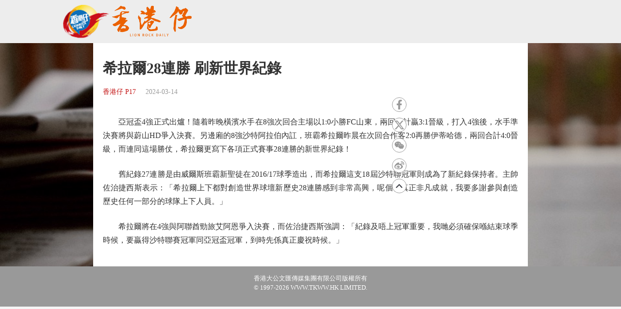

--- FILE ---
content_type: text/html;charset=UTF-8
request_url: https://www.tkww.hk/epaper/view/newsDetail/1767958836058132480.html
body_size: 5637
content:
<!DOCTYPE html>
<html>

<head>
    <meta charset="UTF-8">
    <!-- 新闻详情 -->
    <title>希拉爾28連勝  刷新世界紀錄 - 香港仔</title>
    <link rel="alternate" href="https://www.tkww.hk/epaper/view/newsDetail/mobile/1767958836058132480.html">
    <meta name="description" content="亞冠盃4強正式出爐。隨着昨晚橫濱水手在8強次回合主場以1。水手準決賽將與蔚山HD爭入決賽。班霸希拉爾昨晨在次回合作客2。0晉級。希拉爾更寫下各項正式賽事28連勝的新世界紀錄。舊紀錄27連勝是由威爾斯班霸新聖徒在2016/17球季造出。而希拉爾這支18屆沙特聯冠軍則成為了新紀錄保持者。希拉爾將在4強與阿聯酋勁旅艾阿恩爭入決賽。">
    <meta name="keywords" content="香港仔 希拉" />
<meta http-equiv="Content-Type" content="text/html; charset=UTF-8" />
<meta http-equiv='Content-Language' content='zh_HK'>
<meta name="viewport" content="width=device-width, initial-scale=1, maximum-scale=10" />
<!-- 关闭Chrome浏览器下翻译插件 -->
<meta name="google" content="notranslate" />
<!-- 360 浏览器就会在读取到这个标签后，立即切换对应的极速内核 -->
<meta name="renderer" content="webkit" />
<!-- 如果安装了 Google Chrome Frame，则使用 GCF 来渲染页面，如果没有安装 GCF，则使用最高版本的 IE 内核进行渲染 -->
<meta http-equiv="X-UA-Compatible" content="IE=edge" />
<!-- 忽略页面中的数字电话和email识别 -->
<meta name="format-detection" content="telphone=no, email=no" />
<link href="/epaper/static/libs/zui/css/zui.min.css" rel="stylesheet">
<link href="/epaper/static/libs/zui/lib/bootbox/bootbox.min.css" rel="stylesheet">
<script type="text/javascript" src="/epaper/static/libs/jquery/jquery-1.11.1.min.js"></script>
<script type="text/javascript" src="/epaper/static/libs/zui/js/zui.min.js"></script>
<script type="text/javascript" src="/epaper/static/libs/zui/lib/bootbox/bootbox.min.js"></script>
<script type="text/javascript" src="/epaper/static/libs/voca/voca.min.js"></script>
<!--上报到ci 电子报-->
<script type="text/javascript" src="https://tkww-static-int.oss-cn-hongkong.aliyuncs.com/minici/drift.js"></script>
<script type="text/javascript" src="/epaper/js/point/point_init.js"></script>

<!--上报到ci 三报-->
<script type="text/javascript" src="https://tkww-static-int.oss-cn-hongkong.aliyuncs.com/minici/epaperDrift.js"></script>
<script type="text/javascript" src="/epaper/js/point/point_threebook_init.js"></script>
<script type="text/javascript">
var ctx = '/epaper';
</script>    <meta property="og:title" content="希拉爾28連勝  刷新世界紀錄 - 香港仔" />
    <meta property="og:description" content="亞冠盃4強正式出爐。隨着昨晚橫濱水手在8強次回合主場以1。水手準決賽將與蔚山HD爭入決賽。班霸希拉爾昨晨在次回合作客2。0晉級。希拉爾更寫下各項正式賽事28連勝的新世界紀錄。舊紀錄27連勝是由威爾斯班霸新聖徒在2016/17球季造出。而希拉爾這支18屆沙特聯冠軍則成為了新紀錄保持者。希拉爾將在4強與阿聯酋勁旅艾阿恩爭入決賽。">
    <meta property="og:url" content="https://www.tkww.hk/epaper/view/newsDetail/1767958836058132480.html" />
    <meta property="og:type" content="website" />
    <meta property="og:site_name" content="大公文匯 www.tkww.hk" />
    <script type="text/javascript" src="/epaper/js/share/qrcode.js"></script>
    <link rel="stylesheet" href="/epaper/static/css/template/style.css" />
    <link rel="stylesheet" href="/epaper/static/css/template/style-3.css" />
    <link rel="stylesheet" href="/epaper/static/css/template/main.css" />
    <link rel="stylesheet" href="/epaper/static/css/common.css" />
    <link rel="stylesheet" href="/epaper/static/css/news_detail.css" />
    <style type="text/css">
    /*内容宽度不够 定位生效  */
    .site-footer {
        position: relative;
        bottom: 0px;
    }

    /*响应式布局 生效 */
    .mainbody .single-content {
        width: 70%;
        margin: 0 auto;
    }

    /*手机 样式  */
    @media (max-width: 650px) {
        .mainbody .single-content {
            width: 100%;
            margin: 0 auto;
            background-color: #ffffff;
            /* padding: 10px; */
            padding: 10px 30px;
        }

        .header {
            display: none;
        }

        .post-share.bshare-custom {
            display: none;
        }
    }

    .single-content .primary {
        width: 100%;
        max-width: 100%;
        position: relative;
    }

    .bshare-custom,
    aside {
        z-index: 999;
        float: right;
        position: fixed;
        top: 300px;
        left: 150px;
        display: flex;
        -webkit-box-align: center;
        -ms-flex-align: center;
        align-items: center;
        -webkit-box-pack: center;
        -ms-flex-pack: center;
        justify-content: center;
        -webkit-box-orient: vertical;
        -webkit-box-direction: normal;
        -ms-flex-direction: column;
        flex-direction: column;
    }

    .single-content .primary .post-footer .post-share {
        top: 300px;
    }

    .post-share.bshare-custom a {
        display: block;
        width: 40px;
        height: 40px;
        background: #fff;
        width: 30px;
        min-width: 30px;
        height: 30px;
        border: 1px solid #999;
        display: -webkit-box;
        display: -ms-flexbox;
        display: flex;
        -webkit-box-align: center;
        -ms-flex-align: center;
        align-items: center;
        -webkit-box-pack: center;
        -ms-flex-pack: center;
        justify-content: center;
        padding: 4px;
        color: #999;
        border-radius: 100%;
        -webkit-transition: 0.2s;
        -o-transition: 0.2s;
        transition: 0.2s;
    }

    svg:not(:root) {
        overflow: hidden;
        width: 100%;
        height: 100%;
        color: #999;
    }

    @media (max-width: 1366px) {

        .bshare-custom,
        aside {
            left: 160px;
        }
    }

    /* pdf样式 */
    .pdf-box .pdfaPath::before {
        content: "";
        display: inline-block;
        background: url(../../image/pdf-logo.png);
        width: 16px;
        height: 16px;
        margin-right: 5px;
    }
    </style>
</head>

<body>
    <input type="hidden" id="storyId" value="" />
    <input type="hidden" id="uuid" value="1767958836058132480" />
    <input type="hidden" id="bookName" value="香港仔" />
    <input type="hidden" id="bookId" value="hker" />
    <input type="hidden" id="publicTime" value="1710378008000" />
    <!-- 头部-->
    <div class="header" id="top">
        <div class="primary-header header-new">
            <div class="inner">
                <div class="primary-header-wrapper primary-header-wrapper-r">
                    <div class="brand">
                        <img alt="香港仔" src="/epaper/static/image/logo-xgz.png" />
                    </div>
                </div>
            </div>
        </div>
    </div>
    <!-- 内容-->
    <div class="mainbody">
        <div class="single-content">
            <div class="primary">
                <div class="post-content news-text">
                    <div class="post-header">
                        <h1>希拉爾28連勝  刷新世界紀錄</h1>
                        <div class="post-meta">
                            <a target="_blank" class="category" href="https://dw-media.tkww.hk/epaper/hker/20240314/p17-0314.pdf">香港仔 P17</a>
                            <span class="publish-date">2024-03-14</span>
                        </div>
                    </div>
                    <div class="post-body news-text">
<p>　　亞冠盃4強正式出爐！隨着昨晚橫濱水手在8強次回合主場以1:0小勝FC山東，兩回合計贏3:1晉級，打入4強後，水手準決賽將與蔚山HD爭入決賽。另邊廂的8強沙特阿拉伯內訌，班霸希拉爾昨晨在次回合作客2:0再勝伊蒂哈德，兩回合計4:0晉級，而連同這場勝仗，希拉爾更寫下各項正式賽事28連勝的新世界紀錄！</p><p>　　舊紀錄27連勝是由威爾斯班霸新聖徒在2016/17球季造出，而希拉爾這支18屆沙特聯冠軍則成為了新紀錄保持者。主帥佐治捷西斯表示：「希拉爾上下都對創造世界球壇新歷史28連勝感到非常高興，呢個係真正非凡成就，我要多謝參與創造歷史任何一部分的球隊上下人員。」</p><p>　　希拉爾將在4強與阿聯酋勁旅艾阿恩爭入決賽，而佐治捷西斯強調：「紀錄及唔上冠軍重要，我哋必須確保喺結束球季時候，要贏得沙特聯賽冠軍同亞冠盃冠軍，到時先係真正慶祝時候。」</p>                    </div>
                    <!-- PDF超鏈接 -->
                </div>
            </div>
        </div>
    </div>
    <!-- 分享部分 -->
    <main style="z-index:101;">
        <div class="single-content">
            <div class="primary">
                <div class="post-contentr" style="padding:0;margin:0">
                    <div class="post-footer" style="padding:0;margin:0">
                        <div class="post-share bshare-custom" style="left: 800px;">
                            <a href="#" target="_blank" class="fb share-facebook-self" title="分享到FaceBook" onclick="shareReport(this,'1767958836058132480')">
                                <svg xmlns="https://www.w3.org/2000/svg" viewBox="0 0 320 512">
                                    <path fill="currentColor" d="M279.14 288l14.22-92.66h-88.91v-60.13c0-25.35 12.42-50.06 52.24-50.06h40.42V6.26S260.43 0 225.36 0c-73.22 0-121.08 44.38-121.08 124.72v70.62H22.89V288h81.39v224h100.17V288z">
                                    </path>
                                </svg>
                            </a>
                            <a href="#" target="_blank" class="tt share-twitter-self" title="分享到Twitter" onclick="shareReport(this,'1767958836058132480')">
                                <!-- <svg axmlns="https://www.w3.org/2000/svg" viewBox="0 0 512 512">
                                    <path fill="currentColor" d="M459.37 151.716c.325 4.548.325 9.097.325 13.645 0 138.72-105.583 298.558-298.558 298.558-59.452 0-114.68-17.219-161.137-47.106 8.447.974 16.568 1.299 25.34 1.299 49.055 0 94.213-16.568 130.274-44.832-46.132-.975-84.792-31.188-98.112-72.772 6.498.974 12.995 1.624 19.818 1.624 9.421 0 18.843-1.3 27.614-3.573-48.081-9.747-84.143-51.98-84.143-102.985v-1.299c13.969 7.797 30.214 12.67 47.431 13.319-28.264-18.843-46.781-51.005-46.781-87.391 0-19.492 5.197-37.36 14.294-52.954 51.655 63.675 129.3 105.258 216.365 109.807-1.624-7.797-2.599-15.918-2.599-24.04 0-57.828 46.782-104.934 104.934-104.934 30.213 0 57.502 12.67 76.67 33.137 23.715-4.548 46.456-13.32 66.599-25.34-7.798 24.366-24.366 44.833-46.132 57.827 21.117-2.273 41.584-8.122 60.426-16.243-14.292 20.791-32.161 39.308-52.628 54.253z">
                                    </path>
                                </svg> -->
                                <svg xmlns="http://www.w3.org/2000/svg" viewBox="0 0 20 18.13">
			                      <path fill="currentColor" d="M0,0H6.09a.49.49,0,0,1,.43.22C7.85,2,9.2,3.78,10.54,5.56c.15.2.22.18.37,0C12.47,3.77,14,2,15.6.2A.5.5,0,0,1,16,0h2.84L16.91,2.23q-2.29,2.63-4.6,5.24c-.15.17-.13.26,0,.43,2.52,3.31,5,6.62,7.53,9.93l.17.23c-.05.1-.13.06-.19.06H14.06a.36.36,0,0,1-.33-.17c-1.51-2-3-4-4.52-5.93-.16-.21-.23-.21-.41,0C7.09,14,5.36,16,3.65,17.92a.52.52,0,0,1-.44.21H.39l.28-.32,6.72-7.68c.16-.17.15-.27,0-.45L.11.15ZM16.4,16.28,16.22,16,12,10.38,5.56,1.92c-.06-.08-.1-.2-.24-.19H3.59l.22.3,4.5,5.89,6.24,8.15c.08.11.14.22.32.21C15.36,16.27,15.85,16.28,16.4,16.28Z"></path>
			                    </svg>
                            </a>
                            <!-- 分享到微信 -->
                            <a target="_self" href="javascript:void(0);" class="wx bshare-weixin" onclick="showShareBox('1767958836058132480')">
                                <svg xmlns="https://www.w3.org/2000/svg" viewBox="0 0 576 512">
                                    <path fill="currentColor" d="M385.2 167.6c6.4 0 12.6.3 18.8 1.1C387.4 90.3 303.3 32 207.7 32 100.5 32 13 104.8 13 197.4c0 53.4 29.3 97.5 77.9 131.6l-19.3 58.6 68-34.1c24.4 4.8 43.8 9.7 68.2 9.7 6.2 0 12.1-.3 18.3-.8-4-12.9-6.2-26.6-6.2-40.8-.1-84.9 72.9-154 165.3-154zm-104.5-52.9c14.5 0 24.2 9.7 24.2 24.4 0 14.5-9.7 24.2-24.2 24.2-14.8 0-29.3-9.7-29.3-24.2.1-14.7 14.6-24.4 29.3-24.4zm-136.4 48.6c-14.5 0-29.3-9.7-29.3-24.2 0-14.8 14.8-24.4 29.3-24.4 14.8 0 24.4 9.7 24.4 24.4 0 14.6-9.6 24.2-24.4 24.2zM563 319.4c0-77.9-77.9-141.3-165.4-141.3-92.7 0-165.4 63.4-165.4 141.3S305 460.7 397.6 460.7c19.3 0 38.9-5.1 58.6-9.9l53.4 29.3-14.8-48.6C534 402.1 563 363.2 563 319.4zm-219.1-24.5c-9.7 0-19.3-9.7-19.3-19.6 0-9.7 9.7-19.3 19.3-19.3 14.8 0 24.4 9.7 24.4 19.3 0 10-9.7 19.6-24.4 19.6zm107.1 0c-9.7 0-19.3-9.7-19.3-19.6 0-9.7 9.7-19.3 19.3-19.3 14.5 0 24.4 9.7 24.4 19.3.1 10-9.9 19.6-24.4 19.6z">
                                    </path>
                                </svg>
                            </a>
                            <a href="#" target="_blank" class="wb share-weibo-self" title="分享到微博"  onclick="shareReport(this,'1767958836058132480')">
                                <svg xmlns="https://www.w3.org/2000/svg" viewBox="0 0 512 512">
                                    <path fill="currentColor" d="M407 177.6c7.6-24-13.4-46.8-37.4-41.7-22 4.8-28.8-28.1-7.1-32.8 50.1-10.9 92.3 37.1 76.5 84.8-6.8 21.2-38.8 10.8-32-10.3zM214.8 446.7C108.5 446.7 0 395.3 0 310.4c0-44.3 28-95.4 76.3-143.7C176 67 279.5 65.8 249.9 161c-4 13.1 12.3 5.7 12.3 6 79.5-33.6 140.5-16.8 114 51.4-3.7 9.4 1.1 10.9 8.3 13.1 135.7 42.3 34.8 215.2-169.7 215.2zm143.7-146.3c-5.4-55.7-78.5-94-163.4-85.7-84.8 8.6-148.8 60.3-143.4 116s78.5 94 163.4 85.7c84.8-8.6 148.8-60.3 143.4-116zM347.9 35.1c-25.9 5.6-16.8 43.7 8.3 38.3 72.3-15.2 134.8 52.8 111.7 124-7.4 24.2 29.1 37 37.4 12 31.9-99.8-55.1-195.9-157.4-174.3zm-78.5 311c-17.1 38.8-66.8 60-109.1 46.3-40.8-13.1-58-53.4-40.3-89.7 17.7-35.4 63.1-55.4 103.4-45.1 42 10.8 63.1 50.2 46 88.5zm-86.3-30c-12.9-5.4-30 .3-38 12.9-8.3 12.9-4.3 28 8.6 34 13.1 6 30.8.3 39.1-12.9 8-13.1 3.7-28.3-9.7-34zm32.6-13.4c-5.1-1.7-11.4.6-14.3 5.4-2.9 5.1-1.4 10.6 3.7 12.9 5.1 2 11.7-.3 14.6-5.4 2.8-5.2 1.1-10.9-4-12.9z">
                                    </path>
                                </svg>
                            </a>
                            <a href="#top" target="_self">
                                <img src="https://tkww-static.tkww.hk/top.svg" />
                            </a>
                        </div>
                    </div>
                </div>
            </div>
        </div>
    </main>
    <!--页脚  -->
    <div class="footer">
        <footer class="site-footer">
            <div class="inner">
                <div class="clear"></div>
                <div class="footer-tap">
                    香港大公文匯傳媒集團有限公司版權所有<br />&copy; 1997-2021 WWW.TKWW.HK LIMITED.
                </div>
            </div>
        </footer>
    </div>
    <script type="text/javascript" src="/epaper/js/news_detail.js?v=1.1"></script>
    <!-- Global site tag (gtag.js) - Google Analytics -->
    <script async src="https://www.googletagmanager.com/gtag/js?id=G-WMZXT92RY0"></script>
    <script type="text/javascript" src="/epaper/js/footer.js"></script>
    <script>
    window.dataLayer = window.dataLayer || [];
 	// 你需要手动初始化工具提示
    $('[data-toggle="tooltip"]').tooltip();
    function gtag() { dataLayer.push(arguments); }
    gtag('js', new Date());
    gtag('config', 'G-WMZXT92RY0');
    </script>
</body>

</html>

--- FILE ---
content_type: text/css
request_url: https://www.tkww.hk/epaper/static/css/template/style.css
body_size: 29766
content:
html {
    font-size: 100%
}

button,
hr {
    overflow: visible;
    -webkit-box-sizing: content-box;
    box-sizing: content-box
}

*,
button {
    background: 0 0;
    border: 0
}

button:disabled,
html {
    cursor: default
}

*,
:focus[data-focus-method=mouse]:not(input):not(textarea):not(select),
:focus[data-focus-method=touch]:not(input):not(textarea):not(select) {
    outline: 0
}

*,
button,
fieldset,
hr,
iframe,
img {
    border: 0
}

a,
a:active,
a:link,
a:visited,
ins {
    text-decoration: none
}

a:hover,
abbr[title] {
    text-decoration: underline
}

dialog,
ins,
mark {
    color: #000
}

*,
progress,
sub,
sup {
    vertical-align: baseline
}

button,
legend {
    color: inherit
}

img,
legend {
    max-width: 100%
}

*,
hr,
legend {
    padding: 0
}

* {
    margin: 0
}

*,
::after,
::before {
    -webkit-box-sizing: border-box;
    box-sizing: border-box;
    background-repeat: no-repeat
}

::after,
::before {
    text-decoration: inherit;
    vertical-align: inherit
}

html {
    -moz-tab-size: 4;
    -o-tab-size: 4;
    tab-size: 4;
    -webkit-text-size-adjust: 100%;
    -ms-text-size-adjust: 100%;
    word-break: break-word
}

body {
    overflow-x: hidden;
    font: normal normal normal 14px/1.8 system-ui, "-apple-system", Segoe UI, Roboto, Ubuntu, Cantarell, Oxygen, sans-serif, "Apple Color Emoji", "Segoe UI Emoji", "Segoe UI Symbol", "Noto Color Emoji"
}

address,
caption,
code,
figcaption,
pre,
th {
    font-weight: 400;
    font-style: normal;
    font-size: 1em
}

blockquote,
q {
    quotes: none
}

blockquote:after,
blockquote:before,
q:after,
q:before {
    content: '';
    content: none
}

ins {
    background-color: #ff9
}

caption,
th {
    text-align: left
}

table {
    border-collapse: collapse;
    border-spacing: 0
}

article,
aside,
details,
figcaption,
figure,
footer,
header,
hgroup,
main,
menu,
nav,
section {
    display: block
}

audio,
canvas,
iframe,
img,
svg,
video {
    display: inline-block;
    vertical-align: middle
}

dialog,
hr,
img {
    display: block
}

hr {
    margin: 1em 0;
    height: 0;
    border-top: 1px solid #ccc
}

dialog {
    background-color: #fff;
    border: solid;
    height: -moz-fit-content;
    height: -webkit-fit-content;
    height: fit-content;
    left: 0;
    margin: auto;
    padding: 1em;
    position: absolute;
    right: 0;
    width: -moz-fit-content;
    width: -webkit-fit-content;
    width: fit-content
}

[hidden],
dialog:not([open]),
template {
    display: none
}

button,
input,
optgroup,
select,
textarea {
    margin: 0;
    font-size: 100%;
    font-family: inherit
}

textarea {
    overflow: auto
}

[type=search] {
    -webkit-appearance: textfield;
    outline-offset: -2px
}

[type=search]::-webkit-search-cancel-button,
[type=search]::-webkit-search-decoration {
    -webkit-appearance: none
}

summary {
    display: list-item
}

audio,
canvas,
progress,
video {
    display: inline-block
}

input,
select {
    vertical-align: middle
}

button {
    vertical-align: inherit;
    font: inherit;
    line-height: inherit;
    cursor: pointer
}

button,
select {
    text-transform: none
}

[type=button],
[type=reset],
[type=submit],
button,
html [type=button] {
    -webkit-appearance: button
}

[type=button]::-moz-focus-inner,
[type=reset]::-moz-focus-inner,
[type=submit]::-moz-focus-inner,
button::-moz-focus-inner {
    border-style: none;
    padding: 0
}

fieldset {
    padding: .35em .75em .625em
}

audio:not([controls]) {
    display: none;
    height: 0
}

::-moz-focus-inner {
    padding: 0;
    border: 0
}

a,
a:link,
a:visited {
    background-color: transparent;
    -webkit-text-decoration-skip: objects
}

abbr[title] {
    border-bottom: none;
    -webkit-text-decoration: underline dotted;
    text-decoration: underline dotted
}

b,
strong {
    font-weight: inherit;
    font-weight: bolder
}

code,
kbd,
pre,
samp {
    font-family: Menlo, Consolas, "Roboto Mono", "Ubuntu Monospace", "Oxygen Mono", "Liberation Mono", monospace;
    font-size: 1em
}

mark {
    background-color: #ff0
}

small {
    font-size: 80%
}

sub,
sup {
    position: relative;
    font-size: 75%;
    line-height: 0
}

sub {
    bottom: -.25em
}

sup {
    top: -.5em
}

ul {
    list-style: none
}

img {
    height: auto;
    border-style: none
}

svg:not(:root) {
    overflow: hidden
}

[type=button]:-moz-focusring,
[type=reset]:-moz-focusring,
[type=submit]:-moz-focusring,
button:-moz-focusring {
    outline: ButtonText dotted 1px
}

legend {
    -webkit-box-sizing: border-box;
    box-sizing: border-box;
    display: table;
    white-space: normal
}

[type=checkbox],
[type=radio] {
    -webkit-box-sizing: border-box;
    box-sizing: border-box;
    padding: 0
}

[type=number]::-webkit-inner-spin-button,
[type=number]::-webkit-outer-spin-button {
    height: auto
}

::-webkit-file-upload-button {
    -webkit-appearance: button;
    font: inherit
}

.video-js .vjs-big-play-button .vjs-icon-placeholder:before,
.video-js .vjs-modal-dialog,
.vjs-button>.vjs-icon-placeholder:before,
.vjs-modal-dialog .vjs-modal-dialog-content {
    position: absolute;
    top: 0;
    left: 0;
    width: 100%;
    height: 100%
}

.video-js .vjs-big-play-button .vjs-icon-placeholder:before,
.vjs-button>.vjs-icon-placeholder:before {
    text-align: center
}

@font-face {
    font-family: VideoJS;
    src: url([data-uri]) format("woff");
    font-weight: 400;
    font-style: normal
}

.video-js .vjs-big-play-button .vjs-icon-placeholder:before,
.video-js .vjs-play-control .vjs-icon-placeholder,
.vjs-icon-play {
    font-family: VideoJS;
    font-weight: 400;
    font-style: normal
}

.video-js .vjs-big-play-button .vjs-icon-placeholder:before,
.video-js .vjs-play-control .vjs-icon-placeholder:before,
.vjs-icon-play:before {
    content: "\f101"
}

.vjs-icon-play-circle {
    font-family: VideoJS;
    font-weight: 400;
    font-style: normal
}

.vjs-icon-play-circle:before {
    content: "\f102"
}

.video-js .vjs-play-control.vjs-playing .vjs-icon-placeholder,
.vjs-icon-pause {
    font-family: VideoJS;
    font-weight: 400;
    font-style: normal
}

.video-js .vjs-play-control.vjs-playing .vjs-icon-placeholder:before,
.vjs-icon-pause:before {
    content: "\f103"
}

.video-js .vjs-mute-control.vjs-vol-0 .vjs-icon-placeholder,
.vjs-icon-volume-mute {
    font-family: VideoJS;
    font-weight: 400;
    font-style: normal
}

.video-js .vjs-mute-control.vjs-vol-0 .vjs-icon-placeholder:before,
.vjs-icon-volume-mute:before {
    content: "\f104"
}

.video-js .vjs-mute-control.vjs-vol-1 .vjs-icon-placeholder,
.vjs-icon-volume-low {
    font-family: VideoJS;
    font-weight: 400;
    font-style: normal
}

.video-js .vjs-mute-control.vjs-vol-1 .vjs-icon-placeholder:before,
.vjs-icon-volume-low:before {
    content: "\f105"
}

.video-js .vjs-mute-control.vjs-vol-2 .vjs-icon-placeholder,
.vjs-icon-volume-mid {
    font-family: VideoJS;
    font-weight: 400;
    font-style: normal
}

.video-js .vjs-mute-control.vjs-vol-2 .vjs-icon-placeholder:before,
.vjs-icon-volume-mid:before {
    content: "\f106"
}

.video-js .vjs-mute-control .vjs-icon-placeholder,
.vjs-icon-volume-high {
    font-family: VideoJS;
    font-weight: 400;
    font-style: normal
}

.video-js .vjs-mute-control .vjs-icon-placeholder:before,
.vjs-icon-volume-high:before {
    content: "\f107"
}

.video-js .vjs-fullscreen-control .vjs-icon-placeholder,
.vjs-icon-fullscreen-enter {
    font-family: VideoJS;
    font-weight: 400;
    font-style: normal
}

.video-js .vjs-fullscreen-control .vjs-icon-placeholder:before,
.vjs-icon-fullscreen-enter:before {
    content: "\f108"
}

.video-js.vjs-fullscreen .vjs-fullscreen-control .vjs-icon-placeholder,
.vjs-icon-fullscreen-exit {
    font-family: VideoJS;
    font-weight: 400;
    font-style: normal
}

.video-js.vjs-fullscreen .vjs-fullscreen-control .vjs-icon-placeholder:before,
.vjs-icon-fullscreen-exit:before {
    content: "\f109"
}

.vjs-icon-square {
    font-family: VideoJS;
    font-weight: 400;
    font-style: normal
}

.vjs-icon-square:before {
    content: "\f10a"
}

.vjs-icon-spinner {
    font-family: VideoJS;
    font-weight: 400;
    font-style: normal
}

.vjs-icon-spinner:before {
    content: "\f10b"
}

.video-js .vjs-subs-caps-button .vjs-icon-placeholder,
.video-js .vjs-subtitles-button .vjs-icon-placeholder,
.video-js.video-js:lang(en-AU) .vjs-subs-caps-button .vjs-icon-placeholder,
.video-js.video-js:lang(en-GB) .vjs-subs-caps-button .vjs-icon-placeholder,
.video-js.video-js:lang(en-IE) .vjs-subs-caps-button .vjs-icon-placeholder,
.video-js.video-js:lang(en-NZ) .vjs-subs-caps-button .vjs-icon-placeholder,
.vjs-icon-subtitles {
    font-family: VideoJS;
    font-weight: 400;
    font-style: normal
}

.video-js .vjs-subs-caps-button .vjs-icon-placeholder:before,
.video-js .vjs-subtitles-button .vjs-icon-placeholder:before,
.video-js.video-js:lang(en-AU) .vjs-subs-caps-button .vjs-icon-placeholder:before,
.video-js.video-js:lang(en-GB) .vjs-subs-caps-button .vjs-icon-placeholder:before,
.video-js.video-js:lang(en-IE) .vjs-subs-caps-button .vjs-icon-placeholder:before,
.video-js.video-js:lang(en-NZ) .vjs-subs-caps-button .vjs-icon-placeholder:before,
.vjs-icon-subtitles:before {
    content: "\f10c"
}

.video-js .vjs-captions-button .vjs-icon-placeholder,
.video-js:lang(en) .vjs-subs-caps-button .vjs-icon-placeholder,
.video-js:lang(fr-CA) .vjs-subs-caps-button .vjs-icon-placeholder,
.vjs-icon-captions {
    font-family: VideoJS;
    font-weight: 400;
    font-style: normal
}

.video-js .vjs-captions-button .vjs-icon-placeholder:before,
.video-js:lang(en) .vjs-subs-caps-button .vjs-icon-placeholder:before,
.video-js:lang(fr-CA) .vjs-subs-caps-button .vjs-icon-placeholder:before,
.vjs-icon-captions:before {
    content: "\f10d"
}

.video-js .vjs-chapters-button .vjs-icon-placeholder,
.vjs-icon-chapters {
    font-family: VideoJS;
    font-weight: 400;
    font-style: normal
}

.video-js .vjs-chapters-button .vjs-icon-placeholder:before,
.vjs-icon-chapters:before {
    content: "\f10e"
}

.vjs-icon-share {
    font-family: VideoJS;
    font-weight: 400;
    font-style: normal
}

.vjs-icon-share:before {
    content: "\f10f"
}

.vjs-icon-cog {
    font-family: VideoJS;
    font-weight: 400;
    font-style: normal
}

.vjs-icon-cog:before {
    content: "\f110"
}

.video-js .vjs-play-progress,
.video-js .vjs-volume-level,
.vjs-icon-circle {
    font-family: VideoJS;
    font-weight: 400;
    font-style: normal
}

.video-js .vjs-play-progress:before,
.video-js .vjs-volume-level:before,
.vjs-icon-circle:before {
    content: "\f111"
}

.vjs-icon-circle-outline {
    font-family: VideoJS;
    font-weight: 400;
    font-style: normal
}

.vjs-icon-circle-outline:before {
    content: "\f112"
}

.vjs-icon-circle-inner-circle {
    font-family: VideoJS;
    font-weight: 400;
    font-style: normal
}

.vjs-icon-circle-inner-circle:before {
    content: "\f113"
}

.vjs-icon-hd {
    font-family: VideoJS;
    font-weight: 400;
    font-style: normal
}

.vjs-icon-hd:before {
    content: "\f114"
}

.video-js .vjs-control.vjs-close-button .vjs-icon-placeholder,
.vjs-icon-cancel {
    font-family: VideoJS;
    font-weight: 400;
    font-style: normal
}

.video-js .vjs-control.vjs-close-button .vjs-icon-placeholder:before,
.vjs-icon-cancel:before {
    content: "\f115"
}

.video-js .vjs-play-control.vjs-ended .vjs-icon-placeholder,
.vjs-icon-replay {
    font-family: VideoJS;
    font-weight: 400;
    font-style: normal
}

.video-js .vjs-play-control.vjs-ended .vjs-icon-placeholder:before,
.vjs-icon-replay:before {
    content: "\f116"
}

.vjs-icon-facebook {
    font-family: VideoJS;
    font-weight: 400;
    font-style: normal
}

.vjs-icon-facebook:before {
    content: "\f117"
}

.vjs-icon-gplus {
    font-family: VideoJS;
    font-weight: 400;
    font-style: normal
}

.vjs-icon-gplus:before {
    content: "\f118"
}

.vjs-icon-linkedin {
    font-family: VideoJS;
    font-weight: 400;
    font-style: normal
}

.vjs-icon-linkedin:before {
    content: "\f119"
}

.vjs-icon-twitter {
    font-family: VideoJS;
    font-weight: 400;
    font-style: normal
}

.vjs-icon-twitter:before {
    content: "\f11a"
}

.vjs-icon-tumblr {
    font-family: VideoJS;
    font-weight: 400;
    font-style: normal
}

.vjs-icon-tumblr:before {
    content: "\f11b"
}

.vjs-icon-pinterest {
    font-family: VideoJS;
    font-weight: 400;
    font-style: normal
}

.vjs-icon-pinterest:before {
    content: "\f11c"
}

.video-js .vjs-descriptions-button .vjs-icon-placeholder,
.vjs-icon-audio-description {
    font-family: VideoJS;
    font-weight: 400;
    font-style: normal
}

.video-js .vjs-descriptions-button .vjs-icon-placeholder:before,
.vjs-icon-audio-description:before {
    content: "\f11d"
}

.video-js .vjs-audio-button .vjs-icon-placeholder,
.vjs-icon-audio {
    font-family: VideoJS;
    font-weight: 400;
    font-style: normal
}

.video-js .vjs-audio-button .vjs-icon-placeholder:before,
.vjs-icon-audio:before {
    content: "\f11e"
}

.vjs-icon-next-item {
    font-family: VideoJS;
    font-weight: 400;
    font-style: normal
}

.vjs-icon-next-item:before {
    content: "\f11f"
}

.vjs-icon-previous-item {
    font-family: VideoJS;
    font-weight: 400;
    font-style: normal
}

.vjs-icon-previous-item:before {
    content: "\f120"
}

.video-js {
    display: block;
    vertical-align: top;
    -webkit-box-sizing: border-box;
    box-sizing: border-box;
    color: #fff;
    background-color: #000;
    position: relative;
    padding: 0;
    font-size: 10px;
    line-height: 1;
    font-weight: 400;
    font-style: normal;
    font-family: Arial, Helvetica, sans-serif;
    word-break: initial
}

.video-js:-moz-full-screen {
    position: absolute
}

.video-js:-webkit-full-screen {
    width: 100% !important;
    height: 100% !important
}

.video-js[tabindex="-1"] {
    outline: 0
}

.video-js *,
.video-js :after,
.video-js :before {
    -webkit-box-sizing: inherit;
    box-sizing: inherit
}

.video-js ul {
    font-family: inherit;
    font-size: inherit;
    line-height: inherit;
    list-style-position: outside;
    margin-left: 0;
    margin-right: 0;
    margin-top: 0;
    margin-bottom: 0
}

.video-js.vjs-16-9,
.video-js.vjs-4-3,
.video-js.vjs-fluid {
    width: 100%;
    max-width: 100%;
    height: 0
}

.video-js.vjs-16-9 {
    padding-top: 56.25%
}

.video-js.vjs-4-3 {
    padding-top: 75%
}

.video-js.vjs-fill {
    width: 100%;
    height: 100%
}

.video-js .vjs-tech {
    position: absolute;
    top: 0;
    left: 0;
    width: 100%;
    height: 100%
}

body.vjs-full-window {
    padding: 0;
    margin: 0;
    height: 100%
}

.vjs-full-window .video-js.vjs-fullscreen {
    position: fixed;
    overflow: hidden;
    z-index: 1000;
    left: 0;
    top: 0;
    bottom: 0;
    right: 0
}

.video-js.vjs-fullscreen {
    width: 100% !important;
    height: 100% !important;
    padding-top: 0 !important
}

.video-js.vjs-fullscreen.vjs-user-inactive {
    cursor: none
}

.vjs-hidden {
    display: none !important
}

.vjs-disabled {
    opacity: .5;
    cursor: default
}

.video-js .vjs-offscreen {
    height: 1px;
    left: -9999px;
    position: absolute;
    top: 0;
    width: 1px
}

.vjs-lock-showing {
    display: block !important;
    opacity: 1;
    visibility: visible
}

.vjs-no-js {
    padding: 20px;
    color: #fff;
    background-color: #000;
    font-size: 18px;
    font-family: Arial, Helvetica, sans-serif;
    text-align: center;
    width: 300px;
    height: 150px;
    margin: 0 auto
}

.vjs-no-js a,
.vjs-no-js a:visited {
    color: #66a8cc
}

.video-js .vjs-big-play-button {
    font-size: 3em;
    line-height: 1.5em;
    height: 1.5em;
    width: 3em;
    display: block;
    position: absolute;
    top: 10px;
    left: 10px;
    padding: 0;
    cursor: pointer;
    opacity: 1;
    border: .06666em solid #fff;
    background-color: #2b333f;
    background-color: rgba(43, 51, 63, 0.7);
    border-radius: .3em;
    -webkit-transition: all .4s;
    -o-transition: all .4s;
    transition: all .4s
}

.vjs-big-play-centered .vjs-big-play-button {
    top: 50%;
    left: 50%;
    margin-top: -.75em;
    margin-left: -1.5em
}

.video-js .vjs-big-play-button:focus,
.video-js:hover .vjs-big-play-button {
    border-color: #fff;
    background-color: #73859f;
    background-color: rgba(115, 133, 159, 0.5);
    -webkit-transition: all 0s;
    -o-transition: all 0s;
    transition: all 0s
}

.vjs-controls-disabled .vjs-big-play-button,
.vjs-error .vjs-big-play-button,
.vjs-has-started .vjs-big-play-button,
.vjs-using-native-controls .vjs-big-play-button {
    display: none
}

.vjs-has-started.vjs-paused.vjs-show-big-play-button-on-pause .vjs-big-play-button {
    display: block
}

.video-js button {
    background: 0 0;
    border: none;
    color: inherit;
    display: inline-block;
    font-size: inherit;
    line-height: inherit;
    text-transform: none;
    text-decoration: none;
    -webkit-transition: none;
    -o-transition: none;
    transition: none;
    -webkit-appearance: none;
    -moz-appearance: none;
    appearance: none
}

.vjs-control .vjs-button {
    width: 100%;
    height: 100%
}

.video-js .vjs-control.vjs-close-button {
    cursor: pointer;
    height: 3em;
    position: absolute;
    right: 0;
    top: .5em;
    z-index: 2
}

.video-js .vjs-modal-dialog {
    background: rgba(0, 0, 0, 0.8);
    background: -webkit-gradient(linear, left top, left bottom, from(rgba(0, 0, 0, 0.8)), to(rgba(255, 255, 255, 0)));
    background: -webkit-linear-gradient(top, rgba(0, 0, 0, 0.8), rgba(255, 255, 255, 0));
    background: -o-linear-gradient(top, rgba(0, 0, 0, 0.8), rgba(255, 255, 255, 0));
    background: linear-gradient(180deg, rgba(0, 0, 0, 0.8), rgba(255, 255, 255, 0));
    overflow: auto
}

.video-js .vjs-modal-dialog>* {
    -webkit-box-sizing: border-box;
    box-sizing: border-box
}

.vjs-modal-dialog .vjs-modal-dialog-content {
    font-size: 1.2em;
    line-height: 1.5;
    padding: 20px 24px;
    z-index: 1
}

.vjs-menu-button {
    cursor: pointer
}

.vjs-menu-button.vjs-disabled {
    cursor: default
}

.vjs-workinghover .vjs-menu-button.vjs-disabled:hover .vjs-menu {
    display: none
}

.vjs-menu .vjs-menu-content {
    display: block;
    padding: 0;
    margin: 0;
    font-family: Arial, Helvetica, sans-serif;
    overflow: auto
}

.vjs-menu .vjs-menu-content>* {
    -webkit-box-sizing: border-box;
    box-sizing: border-box
}

.vjs-scrubbing .vjs-control.vjs-menu-button:hover .vjs-menu {
    display: none
}

.vjs-menu li {
    list-style: none;
    margin: 0;
    padding: .2em 0;
    line-height: 1.4em;
    font-size: 1.2em;
    text-align: center;
    text-transform: lowercase
}

.vjs-menu li.vjs-menu-item:focus,
.vjs-menu li.vjs-menu-item:hover {
    background-color: #73859f;
    background-color: rgba(115, 133, 159, 0.5)
}

.vjs-menu li.vjs-selected,
.vjs-menu li.vjs-selected:focus,
.vjs-menu li.vjs-selected:hover {
    background-color: #fff;
    color: #2b333f
}

.vjs-menu li.vjs-menu-title {
    text-align: center;
    text-transform: uppercase;
    font-size: 1em;
    line-height: 2em;
    padding: 0;
    margin: 0 0 .3em 0;
    font-weight: 700;
    cursor: default
}

.vjs-menu-button-popup .vjs-menu {
    display: none;
    position: absolute;
    bottom: 0;
    width: 10em;
    left: -3em;
    height: 0;
    margin-bottom: 1.5em;
    border-top-color: rgba(43, 51, 63, 0.7)
}

.vjs-menu-button-popup .vjs-menu .vjs-menu-content {
    background-color: #2b333f;
    background-color: rgba(43, 51, 63, 0.7);
    position: absolute;
    width: 100%;
    bottom: 1.5em;
    max-height: 15em
}

.vjs-menu-button-popup .vjs-menu.vjs-lock-showing,
.vjs-workinghover .vjs-menu-button-popup:hover .vjs-menu {
    display: block
}

.video-js .vjs-menu-button-inline {
    -webkit-transition: all .4s;
    -o-transition: all .4s;
    transition: all .4s;
    overflow: hidden
}

.video-js .vjs-menu-button-inline:before {
    width: 2.222222222em
}

.video-js .vjs-menu-button-inline.vjs-slider-active,
.video-js .vjs-menu-button-inline:focus,
.video-js .vjs-menu-button-inline:hover,
.video-js.vjs-no-flex .vjs-menu-button-inline {
    width: 12em
}

.vjs-menu-button-inline .vjs-menu {
    opacity: 0;
    height: 100%;
    width: auto;
    position: absolute;
    left: 4em;
    top: 0;
    padding: 0;
    margin: 0;
    -webkit-transition: all .4s;
    -o-transition: all .4s;
    transition: all .4s
}

.vjs-menu-button-inline.vjs-slider-active .vjs-menu,
.vjs-menu-button-inline:focus .vjs-menu,
.vjs-menu-button-inline:hover .vjs-menu {
    display: block;
    opacity: 1
}

.vjs-no-flex .vjs-menu-button-inline .vjs-menu {
    display: block;
    opacity: 1;
    position: relative;
    width: auto
}

.vjs-no-flex .vjs-menu-button-inline.vjs-slider-active .vjs-menu,
.vjs-no-flex .vjs-menu-button-inline:focus .vjs-menu,
.vjs-no-flex .vjs-menu-button-inline:hover .vjs-menu {
    width: auto
}

.vjs-menu-button-inline .vjs-menu-content {
    width: auto;
    height: 100%;
    margin: 0;
    overflow: hidden
}

.video-js .vjs-control-bar {
    display: none;
    width: 100%;
    position: absolute;
    bottom: 0;
    left: 0;
    right: 0;
    height: 3em;
    background-color: #2b333f;
    background-color: rgba(43, 51, 63, 0.7)
}

.vjs-has-started .vjs-control-bar {
    display: -webkit-box;
    display: -ms-flexbox;
    display: flex;
    visibility: visible;
    opacity: 1;
    -webkit-transition: visibility .1s, opacity .1s;
    -o-transition: visibility .1s, opacity .1s;
    transition: visibility .1s, opacity .1s
}

.vjs-has-started.vjs-user-inactive.vjs-playing .vjs-control-bar {
    visibility: visible;
    opacity: 0;
    -webkit-transition: visibility 1s, opacity 1s;
    -o-transition: visibility 1s, opacity 1s;
    transition: visibility 1s, opacity 1s
}

.vjs-controls-disabled .vjs-control-bar,
.vjs-error .vjs-control-bar,
.vjs-using-native-controls .vjs-control-bar {
    display: none !important
}

.vjs-audio.vjs-has-started.vjs-user-inactive.vjs-playing .vjs-control-bar {
    opacity: 1;
    visibility: visible
}

.vjs-has-started.vjs-no-flex .vjs-control-bar {
    display: table
}

.video-js .vjs-control {
    position: relative;
    text-align: center;
    margin: 0;
    padding: 0;
    height: 100%;
    width: 4em;
    -webkit-box-flex: 0;
    -ms-flex: none;
    flex: none
}

.vjs-button>.vjs-icon-placeholder:before {
    font-size: 1.8em;
    line-height: 1.67
}

.video-js .vjs-control:focus,
.video-js .vjs-control:focus:before,
.video-js .vjs-control:hover:before {
    text-shadow: 0 0 1em #fff
}

.video-js .vjs-control-text {
    border: 0;
    clip: rect(0 0 0 0);
    height: 1px;
    overflow: hidden;
    padding: 0;
    position: absolute;
    width: 1px
}

.vjs-no-flex .vjs-control {
    display: table-cell;
    vertical-align: middle
}

.video-js .vjs-custom-control-spacer {
    display: none
}

.video-js .vjs-progress-control {
    cursor: pointer;
    -webkit-box-flex: 1;
    -ms-flex: auto;
    flex: auto;
    display: -webkit-box;
    display: -ms-flexbox;
    display: flex;
    -webkit-box-align: center;
    -ms-flex-align: center;
    align-items: center;
    min-width: 4em;
    -ms-touch-action: none;
    touch-action: none
}

.video-js .vjs-progress-control.disabled {
    cursor: default
}

.vjs-live .vjs-progress-control {
    display: none
}

.vjs-no-flex .vjs-progress-control {
    width: auto
}

.video-js .vjs-progress-holder {
    -webkit-box-flex: 1;
    -ms-flex: auto;
    flex: auto;
    -webkit-transition: all .2s;
    -o-transition: all .2s;
    transition: all .2s;
    height: .3em
}

.video-js .vjs-progress-control .vjs-progress-holder {
    margin: 0 10px
}

.video-js .vjs-progress-control:hover .vjs-progress-holder {
    font-size: 1.666666666666666666em
}

.video-js .vjs-progress-control:hover .vjs-progress-holder.disabled {
    font-size: 1em
}

.video-js .vjs-progress-holder .vjs-load-progress,
.video-js .vjs-progress-holder .vjs-load-progress div,
.video-js .vjs-progress-holder .vjs-play-progress {
    position: absolute;
    display: block;
    height: 100%;
    margin: 0;
    padding: 0;
    width: 0
}

.video-js .vjs-play-progress {
    background-color: #fff
}

.video-js .vjs-play-progress:before {
    font-size: .9em;
    position: absolute;
    right: -.5em;
    top: -.333333333333333em;
    z-index: 1
}

.video-js .vjs-load-progress {
    background: rgba(115, 133, 159, 0.5)
}

.video-js .vjs-load-progress div {
    background: rgba(115, 133, 159, 0.75)
}

.video-js .vjs-time-tooltip {
    background-color: #fff;
    background-color: rgba(255, 255, 255, 0.8);
    border-radius: .3em;
    color: #000;
    float: right;
    font-family: Arial, Helvetica, sans-serif;
    font-size: 1em;
    padding: 6px 8px 8px 8px;
    pointer-events: none;
    position: absolute;
    top: -3.4em;
    visibility: hidden;
    z-index: 1
}

.video-js .vjs-progress-holder:focus .vjs-time-tooltip {
    display: none
}

.video-js .vjs-progress-control:hover .vjs-progress-holder:focus .vjs-time-tooltip,
.video-js .vjs-progress-control:hover .vjs-time-tooltip {
    display: block;
    font-size: .6em;
    visibility: visible
}

.video-js .vjs-progress-control.disabled:hover .vjs-time-tooltip {
    font-size: 1em
}

.video-js .vjs-progress-control .vjs-mouse-display {
    display: none;
    position: absolute;
    width: 1px;
    height: 100%;
    background-color: #000;
    z-index: 1
}

.vjs-no-flex .vjs-progress-control .vjs-mouse-display {
    z-index: 0
}

.video-js .vjs-progress-control:hover .vjs-mouse-display {
    display: block
}

.video-js.vjs-user-inactive .vjs-progress-control .vjs-mouse-display {
    visibility: hidden;
    opacity: 0;
    -webkit-transition: visibility 1s, opacity 1s;
    -o-transition: visibility 1s, opacity 1s;
    transition: visibility 1s, opacity 1s
}

.video-js.vjs-user-inactive.vjs-no-flex .vjs-progress-control .vjs-mouse-display {
    display: none
}

.vjs-mouse-display .vjs-time-tooltip {
    color: #fff;
    background-color: #000;
    background-color: rgba(0, 0, 0, 0.8)
}

.video-js .vjs-slider {
    position: relative;
    cursor: pointer;
    padding: 0;
    margin: 0 .45em 0 .45em;
    -webkit-touch-callout: none;
    -webkit-user-select: none;
    -moz-user-select: none;
    -ms-user-select: none;
    user-select: none;
    background-color: #73859f;
    background-color: rgba(115, 133, 159, 0.5)
}

.video-js .vjs-slider.disabled {
    cursor: default
}

.video-js .vjs-slider:focus {
    text-shadow: 0 0 1em #fff;
    -webkit-box-shadow: 0 0 1em #fff;
    box-shadow: 0 0 1em #fff
}

.video-js .vjs-mute-control {
    cursor: pointer;
    -webkit-box-flex: 0;
    -ms-flex: none;
    flex: none
}

.video-js .vjs-volume-control {
    cursor: pointer;
    margin-right: 1em;
    display: -webkit-box;
    display: -ms-flexbox;
    display: flex
}

.video-js .vjs-volume-control.vjs-volume-horizontal {
    width: 5em
}

.video-js .vjs-volume-panel .vjs-volume-control {
    visibility: visible;
    opacity: 0;
    width: 1px;
    height: 1px;
    margin-left: -1px
}

.video-js .vjs-volume-panel {
    -webkit-transition: width 1s;
    -o-transition: width 1s;
    transition: width 1s
}

.video-js .vjs-volume-panel .vjs-mute-control:hover~.vjs-volume-control,
.video-js .vjs-volume-panel .vjs-volume-control.vjs-slider-active,
.video-js .vjs-volume-panel .vjs-volume-control:active,
.video-js .vjs-volume-panel .vjs-volume-control:hover,
.video-js .vjs-volume-panel:active .vjs-volume-control,
.video-js .vjs-volume-panel:focus .vjs-volume-control,
.video-js .vjs-volume-panel:hover .vjs-volume-control {
    visibility: visible;
    opacity: 1;
    position: relative;
    -webkit-transition: visibility .1s, opacity .1s, height .1s, width .1s, left 0s, top 0s;
    -o-transition: visibility .1s, opacity .1s, height .1s, width .1s, left 0s, top 0s;
    transition: visibility .1s, opacity .1s, height .1s, width .1s, left 0s, top 0s
}

.video-js .vjs-volume-panel .vjs-mute-control:hover~.vjs-volume-control.vjs-volume-horizontal,
.video-js .vjs-volume-panel .vjs-volume-control.vjs-slider-active.vjs-volume-horizontal,
.video-js .vjs-volume-panel .vjs-volume-control:active.vjs-volume-horizontal,
.video-js .vjs-volume-panel .vjs-volume-control:hover.vjs-volume-horizontal,
.video-js .vjs-volume-panel:active .vjs-volume-control.vjs-volume-horizontal,
.video-js .vjs-volume-panel:focus .vjs-volume-control.vjs-volume-horizontal,
.video-js .vjs-volume-panel:hover .vjs-volume-control.vjs-volume-horizontal {
    width: 5em;
    height: 3em
}

.video-js .vjs-volume-panel.vjs-volume-panel-horizontal.vjs-slider-active,
.video-js .vjs-volume-panel.vjs-volume-panel-horizontal:active,
.video-js .vjs-volume-panel.vjs-volume-panel-horizontal:hover {
    width: 9em;
    -webkit-transition: width .1s;
    -o-transition: width .1s;
    transition: width .1s
}

.video-js .vjs-volume-panel.vjs-volume-panel-horizontal.vjs-mute-toggle-only {
    width: 4em
}

.video-js .vjs-volume-panel .vjs-volume-control.vjs-volume-vertical {
    height: 8em;
    width: 3em;
    left: -3.5em;
    -webkit-transition: visibility 1s, opacity 1s, height 1s 1s, width 1s 1s, left 1s 1s, top 1s 1s;
    -o-transition: visibility 1s, opacity 1s, height 1s 1s, width 1s 1s, left 1s 1s, top 1s 1s;
    transition: visibility 1s, opacity 1s, height 1s 1s, width 1s 1s, left 1s 1s, top 1s 1s
}

.video-js .vjs-volume-panel .vjs-volume-control.vjs-volume-horizontal {
    -webkit-transition: visibility 1s, opacity 1s, height 1s 1s, width 1s, left 1s 1s, top 1s 1s;
    -o-transition: visibility 1s, opacity 1s, height 1s 1s, width 1s, left 1s 1s, top 1s 1s;
    transition: visibility 1s, opacity 1s, height 1s 1s, width 1s, left 1s 1s, top 1s 1s
}

.video-js.vjs-no-flex .vjs-volume-panel .vjs-volume-control.vjs-volume-horizontal {
    width: 5em;
    height: 3em;
    visibility: visible;
    opacity: 1;
    position: relative;
    -webkit-transition: none;
    -o-transition: none;
    transition: none
}

.video-js.vjs-no-flex .vjs-volume-control.vjs-volume-vertical,
.video-js.vjs-no-flex .vjs-volume-panel .vjs-volume-control.vjs-volume-vertical {
    position: absolute;
    bottom: 3em;
    left: .5em
}

.video-js .vjs-volume-panel {
    display: -webkit-box;
    display: -ms-flexbox;
    display: flex
}

.video-js .vjs-volume-bar {
    margin: 1.35em .45em
}

.vjs-volume-bar.vjs-slider-horizontal {
    width: 5em;
    height: .3em
}

.vjs-volume-bar.vjs-slider-vertical {
    width: .3em;
    height: 5em;
    margin: 1.35em auto
}

.video-js .vjs-volume-level {
    position: absolute;
    bottom: 0;
    left: 0;
    background-color: #fff
}

.video-js .vjs-volume-level:before {
    position: absolute;
    font-size: .9em
}

.vjs-slider-vertical .vjs-volume-level {
    width: .3em
}

.vjs-slider-vertical .vjs-volume-level:before {
    top: -.5em;
    left: -.3em
}

.vjs-slider-horizontal .vjs-volume-level {
    height: .3em
}

.vjs-slider-horizontal .vjs-volume-level:before {
    top: -.3em;
    right: -.5em
}

.video-js .vjs-volume-panel.vjs-volume-panel-vertical {
    width: 4em
}

.vjs-volume-bar.vjs-slider-vertical .vjs-volume-level {
    height: 100%
}

.vjs-volume-bar.vjs-slider-horizontal .vjs-volume-level {
    width: 100%
}

.video-js .vjs-volume-vertical {
    width: 3em;
    height: 8em;
    bottom: 8em;
    background-color: #2b333f;
    background-color: rgba(43, 51, 63, 0.7)
}

.video-js .vjs-volume-horizontal .vjs-menu {
    left: -2em
}

.vjs-poster {
    display: inline-block;
    vertical-align: middle;
    background-repeat: no-repeat;
    background-position: 50% 50%;
    background-size: contain;
    background-color: #000;
    cursor: pointer;
    margin: 0;
    padding: 0;
    position: absolute;
    top: 0;
    right: 0;
    bottom: 0;
    left: 0;
    height: 100%
}

.vjs-has-started .vjs-poster {
    display: none
}

.vjs-audio.vjs-has-started .vjs-poster {
    display: block
}

.vjs-using-native-controls .vjs-poster {
    display: none
}

.video-js .vjs-live-control {
    display: -webkit-box;
    display: -ms-flexbox;
    display: flex;
    -webkit-box-align: start;
    -ms-flex-align: start;
    align-items: flex-start;
    -webkit-box-flex: 1;
    -ms-flex: auto;
    flex: auto;
    font-size: 1em;
    line-height: 3em
}

.vjs-no-flex .vjs-live-control {
    display: table-cell;
    width: auto;
    text-align: left
}

.video-js .vjs-time-control {
    -webkit-box-flex: 0;
    -ms-flex: none;
    flex: none;
    font-size: 1em;
    line-height: 3em;
    min-width: 2em;
    width: auto;
    padding-left: 1em;
    padding-right: 1em
}

.vjs-live .vjs-time-control {
    display: none
}

.video-js .vjs-current-time,
.vjs-no-flex .vjs-current-time {
    display: none
}

.video-js .vjs-duration,
.vjs-no-flex .vjs-duration {
    display: none
}

.vjs-time-divider {
    display: none;
    line-height: 3em
}

.vjs-live .vjs-time-divider {
    display: none
}

.video-js .vjs-play-control .vjs-icon-placeholder {
    cursor: pointer;
    -webkit-box-flex: 0;
    -ms-flex: none;
    flex: none
}

.vjs-text-track-display {
    position: absolute;
    bottom: 3em;
    left: 0;
    right: 0;
    top: 0;
    pointer-events: none
}

.video-js.vjs-user-inactive.vjs-playing .vjs-text-track-display {
    bottom: 1em
}

.video-js .vjs-text-track {
    font-size: 1.4em;
    text-align: center;
    margin-bottom: .1em
}

.vjs-subtitles {
    color: #fff
}

.vjs-captions {
    color: #fc6
}

.vjs-tt-cue {
    display: block
}

video::-webkit-media-text-track-display {
    -webkit-transform: translateY(-3em);
    transform: translateY(-3em)
}

.video-js.vjs-user-inactive.vjs-playing video::-webkit-media-text-track-display {
    -webkit-transform: translateY(-1.5em);
    transform: translateY(-1.5em)
}

.video-js .vjs-fullscreen-control {
    cursor: pointer;
    -webkit-box-flex: 0;
    -ms-flex: none;
    flex: none
}

.vjs-playback-rate .vjs-playback-rate-value,
.vjs-playback-rate>.vjs-menu-button {
    position: absolute;
    top: 0;
    left: 0;
    width: 100%;
    height: 100%
}

.vjs-playback-rate .vjs-playback-rate-value {
    pointer-events: none;
    font-size: 1.5em;
    line-height: 2;
    text-align: center
}

.vjs-playback-rate .vjs-menu {
    width: 4em;
    left: 0
}

.vjs-error .vjs-error-display .vjs-modal-dialog-content {
    font-size: 1.4em;
    text-align: center
}

.vjs-error .vjs-error-display:before {
    color: #fff;
    content: 'X';
    font-family: Arial, Helvetica, sans-serif;
    font-size: 4em;
    left: 0;
    line-height: 1;
    margin-top: -.5em;
    position: absolute;
    text-shadow: .05em .05em .1em #000;
    text-align: center;
    top: 50%;
    vertical-align: middle;
    width: 100%
}

.vjs-loading-spinner {
    display: none;
    position: absolute;
    top: 50%;
    left: 50%;
    margin: -25px 0 0 -25px;
    opacity: .85;
    text-align: left;
    border: 6px solid rgba(43, 51, 63, 0.7);
    -webkit-box-sizing: border-box;
    box-sizing: border-box;
    background-clip: padding-box;
    width: 50px;
    height: 50px;
    border-radius: 25px;
    visibility: hidden
}

.vjs-seeking .vjs-loading-spinner,
.vjs-waiting .vjs-loading-spinner {
    display: block;
    -webkit-animation: 0s linear .3s forwards vjs-spinner-show;
    animation: 0s linear .3s forwards vjs-spinner-show
}

.vjs-loading-spinner:after,
.vjs-loading-spinner:before {
    content: "";
    position: absolute;
    margin: -6px;
    -webkit-box-sizing: inherit;
    box-sizing: inherit;
    width: inherit;
    height: inherit;
    border-radius: inherit;
    opacity: 1;
    border: inherit;
    border-color: transparent;
    border-top-color: #fff
}

.vjs-seeking .vjs-loading-spinner:after,
.vjs-seeking .vjs-loading-spinner:before,
.vjs-waiting .vjs-loading-spinner:after,
.vjs-waiting .vjs-loading-spinner:before {
    -webkit-animation: vjs-spinner-spin 1.1s cubic-bezier(0.6, 0.2, 0, 0.8) infinite, vjs-spinner-fade 1.1s linear infinite;
    animation: vjs-spinner-spin 1.1s cubic-bezier(0.6, 0.2, 0, 0.8) infinite, vjs-spinner-fade 1.1s linear infinite
}

.vjs-seeking .vjs-loading-spinner:before,
.vjs-waiting .vjs-loading-spinner:before {
    border-top-color: #fff
}

.vjs-seeking .vjs-loading-spinner:after,
.vjs-waiting .vjs-loading-spinner:after {
    border-top-color: #fff;
    -webkit-animation-delay: .44s;
    animation-delay: .44s
}

@keyframes vjs-spinner-show {
    to {
        visibility: visible
    }
}

@-webkit-keyframes vjs-spinner-show {
    to {
        visibility: visible
    }
}

@keyframes vjs-spinner-spin {
    100% {
        -webkit-transform: rotate(360deg);
        transform: rotate(360deg)
    }
}

@-webkit-keyframes vjs-spinner-spin {
    100% {
        -webkit-transform: rotate(360deg)
    }
}

@keyframes vjs-spinner-fade {
    0% {
        border-top-color: #73859f
    }

    20% {
        border-top-color: #73859f
    }

    35% {
        border-top-color: #fff
    }

    60% {
        border-top-color: #73859f
    }

    100% {
        border-top-color: #73859f
    }
}

@-webkit-keyframes vjs-spinner-fade {
    0% {
        border-top-color: #73859f
    }

    20% {
        border-top-color: #73859f
    }

    35% {
        border-top-color: #fff
    }

    60% {
        border-top-color: #73859f
    }

    100% {
        border-top-color: #73859f
    }
}

.vjs-chapters-button .vjs-menu ul {
    width: 24em
}

.video-js .vjs-subs-caps-button+.vjs-menu .vjs-captions-menu-item .vjs-menu-item-text .vjs-icon-placeholder {
    vertical-align: middle;
    display: inline-block;
    margin-bottom: -.1em
}

.video-js .vjs-subs-caps-button+.vjs-menu .vjs-captions-menu-item .vjs-menu-item-text .vjs-icon-placeholder:before {
    font-family: VideoJS;
    content: "\f10d";
    font-size: 1.5em;
    line-height: inherit
}

.video-js .vjs-audio-button+.vjs-menu .vjs-main-desc-menu-item .vjs-menu-item-text .vjs-icon-placeholder {
    vertical-align: middle;
    display: inline-block;
    margin-bottom: -.1em
}

.video-js .vjs-audio-button+.vjs-menu .vjs-main-desc-menu-item .vjs-menu-item-text .vjs-icon-placeholder:before {
    font-family: VideoJS;
    content: " \f11d";
    font-size: 1.5em;
    line-height: inherit
}

.video-js.vjs-layout-tiny:not(.vjs-fullscreen) .vjs-custom-control-spacer {
    -webkit-box-flex: 1;
    -ms-flex: auto;
    flex: auto;
    display: block
}

.video-js.vjs-layout-tiny:not(.vjs-fullscreen).vjs-no-flex .vjs-custom-control-spacer {
    width: auto
}

.video-js.vjs-layout-tiny:not(.vjs-fullscreen) .vjs-audio-button,
.video-js.vjs-layout-tiny:not(.vjs-fullscreen) .vjs-captions-button,
.video-js.vjs-layout-tiny:not(.vjs-fullscreen) .vjs-chapters-button,
.video-js.vjs-layout-tiny:not(.vjs-fullscreen) .vjs-current-time,
.video-js.vjs-layout-tiny:not(.vjs-fullscreen) .vjs-descriptions-button,
.video-js.vjs-layout-tiny:not(.vjs-fullscreen) .vjs-duration,
.video-js.vjs-layout-tiny:not(.vjs-fullscreen) .vjs-mute-control,
.video-js.vjs-layout-tiny:not(.vjs-fullscreen) .vjs-playback-rate,
.video-js.vjs-layout-tiny:not(.vjs-fullscreen) .vjs-progress-control,
.video-js.vjs-layout-tiny:not(.vjs-fullscreen) .vjs-remaining-time,
.video-js.vjs-layout-tiny:not(.vjs-fullscreen) .vjs-subs-caps-button,
.video-js.vjs-layout-tiny:not(.vjs-fullscreen) .vjs-subtitles-button,
.video-js.vjs-layout-tiny:not(.vjs-fullscreen) .vjs-time-divider,
.video-js.vjs-layout-tiny:not(.vjs-fullscreen) .vjs-volume-control,
.video-js.vjs-layout-tiny:not(.vjs-fullscreen) .vjs-volume-panel {
    display: none
}

.video-js.vjs-layout-x-small:not(.vjs-fullscreen) .vjs-audio-button,
.video-js.vjs-layout-x-small:not(.vjs-fullscreen) .vjs-captions-button,
.video-js.vjs-layout-x-small:not(.vjs-fullscreen) .vjs-chapters-button,
.video-js.vjs-layout-x-small:not(.vjs-fullscreen) .vjs-current-time,
.video-js.vjs-layout-x-small:not(.vjs-fullscreen) .vjs-descriptions-button,
.video-js.vjs-layout-x-small:not(.vjs-fullscreen) .vjs-duration,
.video-js.vjs-layout-x-small:not(.vjs-fullscreen) .vjs-mute-control,
.video-js.vjs-layout-x-small:not(.vjs-fullscreen) .vjs-playback-rate,
.video-js.vjs-layout-x-small:not(.vjs-fullscreen) .vjs-remaining-time,
.video-js.vjs-layout-x-small:not(.vjs-fullscreen) .vjs-subs-caps-button,
.video-js.vjs-layout-x-small:not(.vjs-fullscreen) .vjs-subtitles-button,
.video-js.vjs-layout-x-small:not(.vjs-fullscreen) .vjs-time-divider,
.video-js.vjs-layout-x-small:not(.vjs-fullscreen) .vjs-volume-control,
.video-js.vjs-layout-x-small:not(.vjs-fullscreen) .vjs-volume-panel {
    display: none
}

.video-js.vjs-layout-small:not(.vjs-fullscreen) .vjs-audio-button,
.video-js.vjs-layout-small:not(.vjs-fullscreen) .vjs-captions-button,
.video-js.vjs-layout-small:not(.vjs-fullscreen) .vjs-chapters-button,
.video-js.vjs-layout-small:not(.vjs-fullscreen) .vjs-current-time,
.video-js.vjs-layout-small:not(.vjs-fullscreen) .vjs-descriptions-button,
.video-js.vjs-layout-small:not(.vjs-fullscreen) .vjs-duration,
.video-js.vjs-layout-small:not(.vjs-fullscreen) .vjs-mute-control,
.video-js.vjs-layout-small:not(.vjs-fullscreen) .vjs-playback-rate,
.video-js.vjs-layout-small:not(.vjs-fullscreen) .vjs-remaining-time,
.video-js.vjs-layout-small:not(.vjs-fullscreen) .vjs-subtitles-button,
.video-js.vjs-layout-small:not(.vjs-fullscreen) .vjs-time-divider,
.video-js.vjs-layout-small:not(.vjs-fullscreen) .vjs-volume-control,
.video-js.vjs-layout-small:not(.vjs-fullscreen) .vjs-volume-panel {
    display: none
}

.vjs-modal-dialog.vjs-text-track-settings {
    background-color: #2b333f;
    background-color: rgba(43, 51, 63, 0.75);
    color: #fff;
    height: 70%
}

.vjs-text-track-settings .vjs-modal-dialog-content {
    display: table
}

.vjs-text-track-settings .vjs-track-settings-colors,
.vjs-text-track-settings .vjs-track-settings-controls,
.vjs-text-track-settings .vjs-track-settings-font {
    display: table-cell
}

.vjs-text-track-settings .vjs-track-settings-controls {
    text-align: right;
    vertical-align: bottom
}

@supports ((display: -ms-grid) or (display: grid)) {
    .vjs-text-track-settings .vjs-modal-dialog-content {
        display: -ms-grid;
        display: grid;
        -ms-grid-columns: 1fr 1fr;
        grid-template-columns: 1fr 1fr;
        -ms-grid-rows: 1fr auto;
        grid-template-rows: 1fr auto
    }

    .vjs-text-track-settings .vjs-track-settings-colors {
        display: block;
        -ms-grid-column: 1;
        grid-column: 1;
        -ms-grid-row: 1;
        grid-row: 1
    }

    .vjs-text-track-settings .vjs-track-settings-font {
        -ms-grid-column: 2;
        grid-column: 2;
        -ms-grid-row: 1;
        grid-row: 1
    }

    .vjs-text-track-settings .vjs-track-settings-controls {
        -ms-grid-column: 2;
        grid-column: 2;
        -ms-grid-row: 2;
        grid-row: 2
    }
}

.vjs-track-setting>select {
    margin-right: 5px
}

.vjs-text-track-settings fieldset {
    margin: 5px;
    padding: 3px;
    border: none
}

.vjs-text-track-settings fieldset span {
    display: inline-block
}

.vjs-text-track-settings legend {
    color: #fff;
    margin: 0 0 5px 0
}

.vjs-text-track-settings .vjs-label {
    position: absolute;
    clip: rect(1px 1px 1px 1px);
    clip: rect(1px, 1px, 1px, 1px);
    display: block;
    margin: 0 0 5px 0;
    padding: 0;
    border: 0;
    height: 1px;
    width: 1px;
    overflow: hidden
}

.vjs-track-settings-controls button:active,
.vjs-track-settings-controls button:focus {
    outline-style: solid;
    outline-width: medium;
    background-image: -webkit-gradient(linear, left bottom, left top, color-stop(88%, #fff), to(#73859f));
    background-image: -webkit-linear-gradient(bottom, #fff 88%, #73859f 100%);
    background-image: -o-linear-gradient(bottom, #fff 88%, #73859f 100%);
    background-image: linear-gradient(0deg, #fff 88%, #73859f 100%)
}

.vjs-track-settings-controls button:hover {
    color: rgba(43, 51, 63, 0.75)
}

.vjs-track-settings-controls button {
    background-color: #fff;
    background-image: -webkit-gradient(linear, left top, left bottom, color-stop(88%, #fff), to(#73859f));
    background-image: -webkit-linear-gradient(top, #fff 88%, #73859f 100%);
    background-image: -o-linear-gradient(top, #fff 88%, #73859f 100%);
    background-image: linear-gradient(-180deg, #fff 88%, #73859f 100%);
    color: #2b333f;
    cursor: pointer;
    border-radius: 2px
}

.vjs-track-settings-controls .vjs-default-button {
    margin-right: 1em
}

@media print {
    .video-js>:not(.vjs-tech):not(.vjs-poster) {
        visibility: hidden
    }
}

.vjs-resize-manager {
    position: absolute;
    top: 0;
    left: 0;
    width: 100%;
    height: 100%;
    border: none;
    z-index: -1000
}

.js-focus-visible .video-js :focus:not(.focus-visible) {
    outline: 0
}

.video-js :focus:not(:focus-visible) {
    outline: 0
}

.slick-slider {
    position: relative;
    display: block;
    -webkit-box-sizing: border-box;
    box-sizing: border-box;
    -webkit-user-select: none;
    -moz-user-select: none;
    -ms-user-select: none;
    user-select: none;
    -webkit-touch-callout: none;
    -khtml-user-select: none;
    -ms-touch-action: pan-y;
    touch-action: pan-y;
    -webkit-tap-highlight-color: transparent
}

.slick-list {
    position: relative;
    display: block;
    overflow: hidden;
    margin: 0;
    padding: 0
}

.slick-list:focus {
    outline: none
}

.slick-list.dragging {
    cursor: pointer;
    cursor: hand
}

.slick-slider .slick-track,
.slick-slider .slick-list {
    -webkit-transform: translate3d(0, 0, 0);
    -ms-transform: translate3d(0, 0, 0);
    transform: translate3d(0, 0, 0)
}

.slick-track {
    position: relative;
    top: 0;
    left: 0;
    display: block;
    margin-left: auto;
    margin-right: auto
}

.slick-track:before,
.slick-track:after {
    display: table;
    content: ''
}

.slick-track:after {
    clear: both
}

.slick-loading .slick-track {
    visibility: hidden
}

.slick-slide {
    display: none;
    float: left;
    height: 100%;
    min-height: 1px
}

[dir='rtl'] .slick-slide {
    float: right
}

.slick-slide img {
    display: block
}

.slick-slide.slick-loading img {
    display: none
}

.slick-slide.dragging img {
    pointer-events: none
}

.slick-initialized .slick-slide {
    display: block
}

.slick-loading .slick-slide {
    visibility: hidden
}

.slick-vertical .slick-slide {
    display: block;
    height: auto;
    border: 1px solid transparent
}

.slick-arrow.slick-hidden {
    display: none
}

body.lb-disable-scrolling {
    overflow: hidden
}

.lightboxOverlay {
    position: fixed;
    top: 0;
    left: 0;
    z-index: 9999;
    background-color: #141414;
    filter: progid:DXImageTransform.Microsoft.Alpha(Opacity=80);
    opacity: 0.95;
    display: none
}

.lightbox {
    position: fixed;
    left: 0;
    width: 100%;
    z-index: 10000;
    text-align: center;
    line-height: 0;
    font-weight: normal;
    outline: none
}

.lightbox .lb-image {
    display: block;
    height: auto;
    max-width: inherit;
    max-height: none;
    border-radius: 3px;
    border: 4px solid white
}

.lightbox a img {
    border: none
}

.lb-outerContainer {
    position: relative;
    *zoom: 1;
    width: 250px;
    height: 250px;
    margin: 0 auto;
    border-radius: 4px;
    background-color: white
}

.lb-outerContainer:after {
    content: "";
    display: table;
    clear: both
}

.lb-loader {
    position: absolute;
    top: 43%;
    left: 0;
    height: 25%;
    width: 100%;
    text-align: center;
    line-height: 0
}

.lb-cancel {
    display: block;
    width: 32px;
    height: 32px;
    margin: 0 auto;
    background: url(../img/common/loading.gif) no-repeat
}

.lb-nav {
    position: absolute;
    top: 0;
    left: 0;
    height: 100%;
    width: 100%;
    z-index: 10
}

.lb-container>.nav {
    left: 0
}

.lb-nav a {
    outline: none;
    background-image: url("[data-uri]")
}

.lb-prev,
.lb-next {
    height: 100%;
    cursor: pointer;
    display: block
}

.lb-nav a.lb-prev {
    width: 34%;
    left: 0;
    float: left;
    background: url(../img/common/prev.png) left 48% no-repeat;
    filter: progid:DXImageTransform.Microsoft.Alpha(Opacity=0);
    opacity: 0;
    -webkit-transition: opacity 0.6s;
    -o-transition: opacity 0.6s;
    transition: opacity 0.6s
}

.lb-nav a.lb-prev:hover {
    filter: progid:DXImageTransform.Microsoft.Alpha(Opacity=100);
    opacity: 1
}

.lb-nav a.lb-next {
    width: 64%;
    right: 0;
    float: right;
    background: url(../img/common/next.png) right 48% no-repeat;
    filter: progid:DXImageTransform.Microsoft.Alpha(Opacity=0);
    opacity: 0;
    -webkit-transition: opacity 0.6s;
    -o-transition: opacity 0.6s;
    transition: opacity 0.6s
}

.lb-nav a.lb-next:hover {
    filter: progid:DXImageTransform.Microsoft.Alpha(Opacity=100);
    opacity: 1
}

.lb-dataContainer {
    margin: 0 auto;
    padding-top: 5px;
    *zoom: 1;
    width: 100%;
    border-bottom-left-radius: 4px;
    border-bottom-right-radius: 4px
}

.lb-dataContainer:after {
    content: "";
    display: table;
    clear: both
}

.lb-data {
    padding: 0 4px;
    color: #ccc
}

.lb-data .lb-details {
    width: 85%;
    float: left;
    text-align: left;
    line-height: 1.1em
}

.lb-data .lb-caption {
    font-size: 14px;
    font-weight: normal;
    line-height: 1.2em;
    margin-top: 4px;
    display: inline-block
}

.lb-data .lb-caption a {
    color: #4ae
}

.lb-data .lb-number {
    display: block;
    clear: left;
    padding-bottom: 1em;
    font-size: 12px;
    color: #999999
}

.lb-data .lb-close {
    display: block;
    float: right;
    width: 30px;
    height: 30px;
    background: url(../img/common/close.png) top right no-repeat;
    text-align: right;
    outline: none;
    filter: progid:DXImageTransform.Microsoft.Alpha(Opacity=70);
    opacity: 0.7;
    -webkit-transition: opacity 0.2s;
    -o-transition: opacity 0.2s;
    transition: opacity 0.2s
}

.lb-data .lb-close:hover {
    cursor: pointer;
    filter: progid:DXImageTransform.Microsoft.Alpha(Opacity=100);
    opacity: 1
}

body {
    background-color: #f5f5f5;
    overflow-x: hidden;
    font-family: 'Roboto', 'Noto Sans TC', 'Noto Sans SC', 'Microsoft YaHei', arial, sans-serif;
    font-size: 16px;
    line-height: 1.6;
    font-weight: 400;
    font-style: normal;
    color: #333
}

a,
a:link {
    color: #333
}

a:hover,
a:link:hover {
    text-decoration: none
}

.inner {
    padding: 0 40px;
    width: 100%;
    max-width: 1280px;
    position: relative;
    z-index: 5;
    margin: 0 auto
}

h1.visuallyhidden {
    position: absolute;
    clip: rect(1px, 1px, 1px, 1px);
    -webkit-clip-path: inset(0px 0px 99.9% 99.9%);
    clip-path: inset(0px 0px 99.9% 99.9%);
    overflow: hidden;
    height: 1px;
    width: 1px;
    padding: 0;
    border: 0
}

.global-header {
    width: 100%;
    height: 50px;
    position: relative;
    left: 0;
    z-index: 100
}

.global-header .global-header-container {
    width: 100%;
    height: 50px;
    background-color: #40434a;
    position: relative;
    top: 0;
    left: 0;
    right: 0;
    z-index: 1000
}

.global-header.fixed .global-header-container {
    position: fixed
}

.global-header.fixed .global-nav-search-bar {
    display: -webkit-box;
    display: -ms-flexbox;
    display: flex
}

.header-wrapper {
    width: 100%;
    display: -webkit-box;
    display: -ms-flexbox;
    display: flex;
    -webkit-box-align: stretch;
    -ms-flex-align: stretch;
    align-items: stretch;
    -webkit-box-pack: justify;
    -ms-flex-pack: justify;
    justify-content: space-between;
    background-color: #40434a;
    height: 50px
}

.header-wrapper .global-navigation {
    -webkit-box-flex: 1;
    -ms-flex: 1 1 auto;
    flex: 1 1 auto
}

@media (max-width: 900px) {
    .header-wrapper .global-navigation {
        overflow: hidden;
        overflow-x: auto;
        position: relative
    }

    .header-wrapper .global-navigation::-webkit-scrollbar {
        height: 0px;
        background-color: #dddddd
    }

    .header-wrapper .global-navigation::-webkit-scrollbar-thumb {
        background: #999
    }
}

.header-wrapper .global-nav-search-bar {
    position: relative;
    display: none;
    position: relative;
    z-index: 50;
    -webkit-box-align: center;
    -ms-flex-align: center;
    align-items: center;
    -webkit-box-pack: end;
    -ms-flex-pack: end;
    justify-content: flex-end
}

.header-wrapper .global-nav-search-bar #header-search-form-2 {
    width: 340px;
    height: 34px;
    position: relative;
    display: -webkit-box;
    display: -ms-flexbox;
    display: flex;
    -webkit-box-align: center;
    -ms-flex-align: center;
    align-items: center;
    -webkit-box-pack: start;
    -ms-flex-pack: start;
    justify-content: flex-start;
    background-color: #f5f5f5;
    overflow: hidden;
    padding-right: 1px;
    -webkit-user-select: none;
    -moz-user-select: none;
    -ms-user-select: none;
    user-select: none
}

@media (max-width: 1100px) {
    .header-wrapper .global-nav-search-bar #header-search-form-2 {
        width: 300px
    }
}

@media (max-width: 1000px) {
    .header-wrapper .global-nav-search-bar #header-search-form-2 {
        width: 280px
    }
}

.header-wrapper .global-nav-search-bar #header-search-form-2 input {
    font-family: 'Roboto', 'Noto Sans TC', 'Noto Sans SC', 'Microsoft YaHei', arial, sans-serif;
    font-size: 16px;
    line-height: 1.6;
    font-weight: 400;
    font-style: normal;
    color: #333;
    width: 100%;
    font-size: 14px;
    height: 32px;
    -webkit-box-flex: 1;
    -ms-flex: 1 1 auto;
    flex: 1 1 auto;
    padding-right: 10px;
    background-color: transparent;
    display: block;
    overflow: hidden;
    -webkit-box-shadow: inset 0 42px 0 #f5f5f5 !important;
    box-shadow: inset 0 42px 0 #f5f5f5 !important
}

.header-wrapper .global-nav-search-bar #header-search-form-2 input::-webkit-input-placeholder {
    color: #999999;
    opacity: 1
}

.header-wrapper .global-nav-search-bar #header-search-form-2 input:-ms-input-placeholder {
    color: #999999;
    opacity: 1
}

.header-wrapper .global-nav-search-bar #header-search-form-2 input::-ms-input-placeholder {
    color: #999999;
    opacity: 1
}

.header-wrapper .global-nav-search-bar #header-search-form-2 input::placeholder {
    color: #999999;
    opacity: 1
}

.header-wrapper .global-nav-search-bar #header-search-form-2 input:-ms-input-placeholder {
    color: #999999
}

.header-wrapper .global-nav-search-bar #header-search-form-2 input::-ms-input-placeholder {
    color: #999999
}

.header-wrapper .global-nav-search-bar #header-search-form-2 span {
    width: 38px;
    min-width: 38px;
    display: -webkit-box;
    display: -ms-flexbox;
    display: flex;
    -webkit-box-align: center;
    -ms-flex-align: center;
    align-items: center;
    -webkit-box-pack: center;
    -ms-flex-pack: center;
    justify-content: center
}

.header-wrapper .global-nav-search-bar #header-search-form-2 span img {
    width: 14px;
    height: 14px
}

.header-wrapper .menu {
    display: -webkit-box;
    display: -ms-flexbox;
    display: flex;
    -webkit-box-align: stretch;
    -ms-flex-align: stretch;
    align-items: stretch;
    -webkit-box-pack: start;
    -ms-flex-pack: start;
    justify-content: flex-start
}

.header-wrapper .menu>li {
    -webkit-user-select: none;
    -moz-user-select: none;
    -ms-user-select: none;
    user-select: none;
    position: relative
}

.header-wrapper .menu>li:first-child {
    min-width: 50px
}

.header-wrapper .menu>li.current-menu-item>a {
    background-color: #c21010
}

.header-wrapper .menu>li>a,
.header-wrapper .menu>li>a:link {
    white-space: nowrap;
    color: #ffffff;
    height: 50px;
    display: -webkit-box;
    display: -ms-flexbox;
    display: flex;
    -webkit-box-align: center;
    -ms-flex-align: center;
    align-items: center;
    -webkit-box-pack: center;
    -ms-flex-pack: center;
    justify-content: center;
    padding: 0 25px;
    -webkit-transition: 0.2s;
    -o-transition: 0.2s;
    transition: 0.2s
}

.header-wrapper .menu>li>a img,
.header-wrapper .menu>li>a:link img {
    width: 1.3em;
    min-width: 1.3em;
    height: 1.3em;
    display: block
}

@media (min-width: 1100px) {

    .header-wrapper .menu>li>a:hover,
    .header-wrapper .menu>li>a:link:hover {
        background-color: #c21010
    }
}

.header-wrapper .menu>li.menu-item-has-children>a:after {
    content: "";
    width: 0.7em;
    height: 0.7em;
    min-width: 0.7em;
    margin-left: -0.4em;
    -webkit-transform: translateX(0.7em);
    -ms-transform: translateX(0.7em);
    transform: translateX(0.7em);
    display: inline-block;
    background: url(../img/common/down-arrow.svg) center center/contain no-repeat
}

.header-wrapper .menu>li.menu-item-has-children:hover .sub-menu {
    display: block
}

.header-wrapper .sub-menu {
    position: absolute;
    left: 50%;
    -webkit-transform: translateX(-50%);
    -ms-transform: translateX(-50%);
    transform: translateX(-50%);
    background-color: #40434a;
    border-top: 4px solid #c21010;
    top: 46px;
    display: none;
    min-width: 100%
}

.header-wrapper .sub-menu a,
.header-wrapper .sub-menu a:link {
    display: -webkit-box;
    display: -ms-flexbox;
    display: flex;
    -webkit-box-align: center;
    -ms-flex-align: center;
    align-items: center;
    -webkit-box-pack: center;
    -ms-flex-pack: center;
    justify-content: center;
    white-space: nowrap;
    height: 46px;
    padding: 0 25px;
    -webkit-transition: 0.2s;
    -o-transition: 0.2s;
    transition: 0.2s;
    color: #ffffff
}

.header-wrapper .sub-menu a:hover,
.header-wrapper .sub-menu a:link:hover {
    background-color: #c21010
}

.header-wrapper .sub-menu li {
    -webkit-transition: 0.2s;
    -o-transition: 0.2s;
    transition: 0.2s;
    margin-top: -1px
}

.header-wrapper .sub-menu li:not(:last-child) {
    border-bottom: 1px solid rgba(255, 255, 255, 0.1)
}

.header-wrapper .sub-menu li:hover {
    border-bottom-color: transparent
}

.primary-header {
    background-color: #fff;
    position: relative
}

.primary-header-wrapper {
    background-color: #fff;
    width: 100%;
    display: -webkit-box;
    display: -ms-flexbox;
    display: flex;
    -webkit-box-align: center;
    -ms-flex-align: center;
    align-items: center;
    -webkit-box-pack: justify;
    -ms-flex-pack: justify;
    justify-content: space-between;
    padding: 26px 0
}

.primary-header-wrapper .brand {
    display: -webkit-box;
    display: -ms-flexbox;
    display: flex;
    -webkit-box-align: center;
    -ms-flex-align: center;
    align-items: center;
    -webkit-box-pack: start;
    -ms-flex-pack: start;
    justify-content: flex-start;
    -webkit-user-select: none;
    -moz-user-select: none;
    -ms-user-select: none;
    user-select: none
}

.primary-header-wrapper .brand img {
    display: block;
    width: 150px;
    min-width: 150px
}

.primary-header-wrapper .brand a,
.primary-header-wrapper .brand a:link {
    display: block;
    margin-right: 12px
}

.primary-header-wrapper .brand .slogan {
    font-family: 'Noto Serif TC', serif;
    line-height: 1.5;
    font-weight: 900;
    font-style: normal;
    color: #333;
    color: #4d4d4d;
    font-size: 22px;
    line-height: 1.15;
    white-space: nowrap;
    padding-top: 0.3em
}

.primary-header-wrapper .brand .today-data {
    display: -webkit-box;
    display: -ms-flexbox;
    display: flex;
    -webkit-box-align: center;
    -ms-flex-align: center;
    align-items: center;
    -webkit-box-pack: start;
    -ms-flex-pack: start;
    justify-content: flex-start;
    margin-top: 8px
}

.primary-header-wrapper .brand .current-date {
    font-size: 14px;
    line-height: 1.15;
    white-space: nowrap;
    color: #777;
    min-height: 14px;
    padding-left: 2px;
    margin-right: 1em
}

.primary-header-wrapper .brand .current-weather img {
    width: 20px;
    height: 20px;
    min-width: 20px
}

.primary-header-wrapper #header-search-form {
    width: 340px;
    height: 36px;
    border: 1px solid #ddd;
    position: relative;
    display: -webkit-box;
    display: -ms-flexbox;
    display: flex;
    -webkit-box-align: center;
    -ms-flex-align: center;
    align-items: center;
    -webkit-box-pack: start;
    -ms-flex-pack: start;
    justify-content: flex-start;
    background-color: #f5f5f5;
    overflow: hidden;
    padding-right: 1px;
    -webkit-user-select: none;
    -moz-user-select: none;
    -ms-user-select: none;
    user-select: none
}

@media (max-width: 1100px) {
    .primary-header-wrapper #header-search-form {
        width: 300px
    }
}

@media (max-width: 1000px) {
    .primary-header-wrapper #header-search-form {
        width: 280px
    }
}

.primary-header-wrapper #header-search-form input {
    width: 100%;
    font-size: 14px;
    height: 32px;
    -webkit-box-flex: 1;
    -ms-flex: 1 1 auto;
    flex: 1 1 auto;
    padding-right: 10px;
    background-color: transparent;
    display: block;
    overflow: hidden;
    -webkit-box-shadow: inset 0 42px 0 #f5f5f5 !important;
    box-shadow: inset 0 42px 0 #f5f5f5 !important
}

.primary-header-wrapper #header-search-form input::-webkit-input-placeholder {
    color: #999999;
    opacity: 1
}

.primary-header-wrapper #header-search-form input:-ms-input-placeholder {
    color: #999999;
    opacity: 1
}

.primary-header-wrapper #header-search-form input::-ms-input-placeholder {
    color: #999999;
    opacity: 1
}

.primary-header-wrapper #header-search-form input::placeholder {
    color: #999999;
    opacity: 1
}

.primary-header-wrapper #header-search-form input:-ms-input-placeholder {
    color: #999999
}

.primary-header-wrapper #header-search-form input::-ms-input-placeholder {
    color: #999999
}

.primary-header-wrapper #header-search-form span {
    width: 38px;
    min-width: 38px;
    display: -webkit-box;
    display: -ms-flexbox;
    display: flex;
    -webkit-box-align: center;
    -ms-flex-align: center;
    align-items: center;
    -webkit-box-pack: center;
    -ms-flex-pack: center;
    justify-content: center
}

.primary-header-wrapper #header-search-form span img {
    width: 14px;
    height: 14px
}

.primary-header-wrapper .social-btns {
    margin-left: auto;
    display: -webkit-box;
    display: -ms-flexbox;
    display: flex;
    -webkit-box-align: center;
    -ms-flex-align: center;
    align-items: center;
    -webkit-box-pack: center;
    -ms-flex-pack: center;
    justify-content: center;
    margin-right: 20px
}

.primary-header-wrapper .social-btns a,
.primary-header-wrapper .social-btns a:link {
    padding: 6px 4px;
    margin: 0 4px;
    display: -webkit-box;
    display: -ms-flexbox;
    display: flex;
    -webkit-box-align: center;
    -ms-flex-align: center;
    align-items: center;
    -webkit-box-pack: center;
    -ms-flex-pack: center;
    justify-content: center;
    color: #999999
}

.primary-header-wrapper .social-btns a svg,
.primary-header-wrapper .social-btns a:link svg {
    display: block;
    width: 22px;
    height: 22px;
    min-width: 22px
}

@media (min-width: 1100px) {

    .primary-header-wrapper .social-btns a,
    .primary-header-wrapper .social-btns a:link {
        -webkit-transition: 0.2s;
        -o-transition: 0.2s;
        transition: 0.2s
    }

    .primary-header-wrapper .social-btns a:hover.fb,
    .primary-header-wrapper .social-btns a:link:hover.fb {
        color: #4267b2
    }

    .primary-header-wrapper .social-btns a:hover.yt,
    .primary-header-wrapper .social-btns a:link:hover.yt {
        color: #ff0000
    }

    .primary-header-wrapper .social-btns a:hover.tt,
    .primary-header-wrapper .social-btns a:link:hover.tt {
        color: #1ea1f2
    }

    .primary-header-wrapper .social-btns a:hover.wx,
    .primary-header-wrapper .social-btns a:link:hover.wx {
        color: #1aad19
    }

    .primary-header-wrapper .social-btns a:hover.wb,
    .primary-header-wrapper .social-btns a:link:hover.wb {
        color: #e6162d
    }
}

.primary-header-wrapper .log-in,
.primary-header-wrapper .lang {
    margin: 0 0 0 10px
}

.primary-header-wrapper .log-in a,
.primary-header-wrapper .lang a {
    white-space: nowrap;
    height: 36px;
    font-size: 14px;
    background-color: #999999;
    padding: 0 15px;
    display: -webkit-box;
    display: -ms-flexbox;
    display: flex;
    -webkit-box-align: center;
    -ms-flex-align: center;
    align-items: center;
    -webkit-box-pack: center;
    -ms-flex-pack: center;
    justify-content: center;
    color: #ffffff
}

.primary-header-wrapper .log-in a .icon,
.primary-header-wrapper .lang a .icon {
    width: 14px;
    height: 14px;
    min-width: 14px;
    margin-right: 5px
}

@media (min-width: 1100px) {

    .primary-header-wrapper .log-in a:hover,
    .primary-header-wrapper .lang a:hover {
        background-color: #e3900e
    }
}

.hasbg {
    background-position: center center;
    background-attachment: scroll;
    background-size: cover;
    background-repeat: no-repeat
}

main {
    position: relative;
    z-index: 5;
    margin: 0 auto;
    width: 100%;
    max-width: 1280px;
    padding: 0 40px
}

.hero {
    margin: 35px 0;
    overflow: hidden;
    display: -webkit-box;
    display: -ms-flexbox;
    display: flex;
    -webkit-box-align: stretch;
    -ms-flex-align: stretch;
    align-items: stretch;
    -webkit-box-pack: justify;
    -ms-flex-pack: justify;
    justify-content: space-between;
    position: relative;
    z-index: 1000
}

.hero .hot-news {
    width: 280px
}

.exit-pip {
    cursor: pointer;
    width: 20px;
    height: 20px;
    border-radius: 100%;
    position: absolute;
    right: 0;
    top: 0;
    -webkit-transform: translate(50%, -50%);
    -ms-transform: translate(50%, -50%);
    transform: translate(50%, -50%);
    background-color: #141414;
    z-index: 20
}

.exit-pip:before,
.exit-pip:after {
    width: 14px;
    height: 1px;
    background-color: #fff;
    content: "";
    display: block;
    position: absolute;
    top: 50%;
    left: 50%;
    -webkit-transform-origin: center;
    -ms-transform-origin: center;
    transform-origin: center;
    -webkit-transform: translate(-50%, -50%) rotate(45deg);
    -ms-transform: translate(-50%, -50%) rotate(45deg);
    transform: translate(-50%, -50%) rotate(45deg)
}

.exit-pip:after {
    -webkit-transform: translate(-50%, -50%) rotate(-45deg);
    -ms-transform: translate(-50%, -50%) rotate(-45deg);
    transform: translate(-50%, -50%) rotate(-45deg)
}

.featured-news {
    width: calc(100% - 300px);
    height: 468px;
    overflow: hidden
}

.featured-news .flexslider {
    position: relative
}

.featured-news .flexslider .slides {
    display: -webkit-box;
    display: -ms-flexbox;
    display: flex;
    -webkit-box-align: stretch;
    -ms-flex-align: stretch;
    align-items: stretch
}

.featured-news .flexslider .slides li {
    width: 100%;
    position: relative;
    -webkit-user-select: none;
    -moz-user-select: none;
    -ms-user-select: none;
    user-select: none;
    background: #191920 url(../img/index/hero-bg.png) center center/80px auto no-repeat
}

.featured-news .flexslider .slides li img {
    width: 100%;
    height: 100%;
    top: 0;
    left: 0;
    position: absolute;
    z-index: 1;
    -o-object-fit: cover;
    object-fit: cover;
    -o-object-position: center;
    object-position: center
}

.featured-news .flexslider .slides li.float .hero-video {
    position: fixed;
    top: auto;
    left: auto;
    right: 20px;
    bottom: 20px;
    z-index: 5000;
    width: 320px;
    height: 180px;
    overflow: visible
}

@media (max-width: 360px) {
    .featured-news .flexslider .slides li.float .hero-video {
        width: 300px;
        height: 169px
    }
}

@media (max-width: 340px) {
    .featured-news .flexslider .slides li.float .hero-video {
        width: 280px;
        height: 158px
    }
}

.featured-news .flexslider .slides li.float .hero-video .exit-pip {
    display: block
}

.featured-news .flexslider .slides li .hero-video {
    border: 2px solid #141414;
    background-color: #000000;
    width: 100%;
    height: 100%;
    top: 0;
    left: 0;
    position: absolute;
    z-index: 1;
    -o-object-fit: cover;
    object-fit: cover;
    -o-object-position: center;
    object-position: center;
    overflow: hidden;
    height: calc(100% - 10px);
    bottom: 10px
}

.featured-news .flexslider .slides li .hero-video .exit-pip {
    display: none
}

@media (max-width: 900px) {
    .featured-news .flexslider .slides li .hero-video {
        height: calc(100% - 6px);
        bottom: 6px
    }
}

.featured-news .flexslider .slides li .hero-video .video-js {
    width: 100%;
    height: 100%;
    top: 0;
    left: 0;
    position: absolute;
    z-index: 1;
    display: none
}

.featured-news .flexslider .slides li .hero-video .video-control {
    width: 80px;
    height: 80px;
    position: absolute;
    z-index: 30;
    left: 50%;
    top: 50%;
    -webkit-transform: translate(-50%, -50%);
    -ms-transform: translate(-50%, -50%);
    transform: translate(-50%, -50%);
    background: url(../img/common/play.png) center center/80% 80% no-repeat;
    cursor: pointer;
    z-index: 5
}

.featured-news .flexslider .slides li .hero-video .video-control .play-btn {
    width: 100%;
    height: 100%;
    top: 0;
    left: 0;
    position: absolute;
    z-index: 1
}

.featured-news .flexslider .slides li .hero-video .poster {
    width: 100%;
    height: 100%;
    top: 0;
    left: 0;
    position: absolute;
    z-index: 1;
    z-index: 4
}

.featured-news .flexslider .slides li .hero-video .poster img {
    width: 100%;
    height: 100%;
    top: 0;
    left: 0;
    position: absolute;
    z-index: 1;
    -o-object-fit: cover;
    object-fit: cover;
    -o-object-position: center;
    object-position: center;
    -o-object-fit: contain;
    object-fit: contain
}

.featured-news .flexslider .slides li .hero-video.playing .video-js {
    display: block
}

.featured-news .flexslider .slides li .hero-video.playing .video-control {
    opacity: 0;
    z-index: -2
}

.featured-news .flexslider .slides li .hero-video.playing .poster {
    opacity: 0;
    z-index: -2
}

.featured-news .flexslider .slides li .hero-video.playing~.slider-caption {
    opacity: 0 !important;
    z-index: -3 !important
}

.featured-news .flexslider .slides li:after {
    content: "";
    display: block;
    z-index: -1;
    padding-top: 52%;
    width: 100%
}

.featured-news .flexslider .slides li>a {
    width: 100%;
    height: 100%;
    top: 0;
    left: 0;
    position: absolute;
    z-index: 1;
    z-index: 20;
    display: block;
    cursor: pointer
}

.featured-news .flexslider .slides .slider-caption {
    position: absolute;
    left: 0;
    right: 0;
    bottom: 10px;
    z-index: 10;
    background-color: rgba(0, 0, 0, 0.88);
    font-size: 22px;
    line-height: 1.5;
    padding: 12px 20px;
    color: #eee;
    opacity: 0
}

.featured-news .flex-control-nav {
    width: 100%;
    position: absolute;
    bottom: 0;
    text-align: center;
    height: 10px;
    z-index: 2;
    display: -webkit-box;
    display: -ms-flexbox;
    display: flex;
    -webkit-box-align: stretch;
    -ms-flex-align: stretch;
    align-items: stretch;
    -webkit-box-pack: start;
    -ms-flex-pack: start;
    justify-content: flex-start
}

.featured-news .flex-control-nav li {
    margin: 0;
    display: block;
    height: 10px
}

@media (max-width: 900px) {
    .featured-news .flex-control-nav li {
        height: 6px
    }
}

.featured-news .flex-control-paging li a {
    display: block;
    cursor: pointer;
    text-indent: -9999px;
    width: 100%;
    background: #666;
    border-right: 1px solid rgba(255, 255, 255, 0.3);
    height: 10px;
    -webkit-transition: all 0.5s ease;
    -o-transition: all 0.5s ease;
    transition: all 0.5s ease
}

.featured-news .flex-control-paging li:last-child a {
    border-right: 0
}

.featured-news .flex-control-paging li a:hover {
    background: #000
}

.featured-news .flex-control-paging li a.flex-active {
    background: #c21010;
    cursor: default
}

.featured-news .flex-direction-nav {
    position: absolute;
    top: 50%;
    width: 100%;
    z-index: 30;
    opacity: 0;
    -webkit-transition: 0.2s;
    -o-transition: 0.2s;
    transition: 0.2s
}

.featured-news .flex-direction-nav li {
    opacity: 0.5;
    width: 30px;
    height: 30px;
    background-color: rgba(0, 0, 0, 0.8);
    position: absolute;
    border-radius: 100%;
    -webkit-transform: translateY(-30px);
    -ms-transform: translateY(-30px);
    transform: translateY(-30px)
}

.featured-news .flex-direction-nav li>a {
    width: 100%;
    height: 100%;
    top: 0;
    left: 0;
    position: absolute;
    z-index: 1;
    display: block
}

.featured-news .flex-direction-nav li.flex-nav-prev {
    left: 40px
}

.featured-news .flex-direction-nav li.flex-nav-prev a {
    background: url(../img/index/slider/left.svg) center center/60% 60% no-repeat
}

.featured-news .flex-direction-nav li.flex-nav-next {
    right: 40px
}

.featured-news .flex-direction-nav li.flex-nav-next a {
    background: url(../img/index/slider/right.svg) center center/60% 60% no-repeat
}

.featured-news .flexslider:hover .flex-direction-nav {
    opacity: 1
}

.section-title {
    width: 100%;
    display: -webkit-box;
    display: -ms-flexbox;
    display: flex;
    line-height: 1.15;
    white-space: nowrap;
    -webkit-box-align: center;
    -ms-flex-align: center;
    align-items: center;
    -webkit-user-select: none;
    -moz-user-select: none;
    -ms-user-select: none;
    user-select: none;
    -webkit-box-pack: start;
    -ms-flex-pack: start;
    justify-content: flex-start
}

.section-title>* {
    -webkit-box-ordinal-group: 4;
    -ms-flex-order: 3;
    order: 3
}

.section-title span {
    white-space: nowrap;
    -webkit-box-ordinal-group: 2;
    -ms-flex-order: 1;
    order: 1;
    font-size: 24px;
    color: #c21010;
    -webkit-transform: translateY(1px);
    -ms-transform: translateY(1px);
    transform: translateY(1px)
}

.section-title:after {
    -webkit-box-ordinal-group: 3;
    -ms-flex-order: 2;
    order: 2;
    content: "";
    display: block;
    margin-left: 12px;
    -webkit-box-flex: 1;
    -ms-flex: 1 1 auto;
    flex: 1 1 auto;
    height: 7px;
    background: url(../img/common/2dots.png) left center/auto 7px repeat-x;
    opacity: 0.4
}

.section-title a {
    width: 22px;
    height: 22px;
    min-width: 22px;
    margin-left: 12px;
    display: block;
    background: url(../img/common/section-title-arrow-right.svg) center center/contain no-repeat;
    opacity: 0.6;
    -webkit-transition: 0.2s;
    -o-transition: 0.2s;
    transition: 0.2s
}

.section-title a:hover {
    opacity: 1
}

.hot-news-container {
    width: 100%;
    background-color: #fff;
    padding: 20px;
    margin-top: 16px;
    max-height: 425px !important;
    position: relative;
    overflow: hidden
}

.hot-news-container:before {
    content: "";
    z-index: 1;
    width: 2px;
    background-color: #ddd;
    position: absolute;
    top: 20px;
    bottom: 30px;
    left: 20px;
    opacity: 0.5
}

.hot-news-container:after {
    content: "";
    width: 100%;
    bottom: 0;
    height: 80px;
    background: -webkit-gradient(linear, left top, left bottom, from(rgba(255, 255, 255, 0)), color-stop(80%, #fff));
    background: -webkit-linear-gradient(top, rgba(255, 255, 255, 0) 0%, #fff 80%);
    background: -o-linear-gradient(top, rgba(255, 255, 255, 0) 0%, #fff 80%);
    background: linear-gradient(to bottom, rgba(255, 255, 255, 0) 0%, #fff 80%);
    position: absolute;
    z-index: 5;
    left: 0;
    right: 0;
    pointer-events: none
}

.hot-news-container .box {
    width: 100%;
    max-height: 100%;
    position: relative;
    z-index: 5
}

.hot-news-container .box ul {
    width: 100%;
    z-index: 2;
    padding-left: 20px;
    position: relative
}

.hot-news-container .box ul li:not(:last-child) {
    margin-bottom: 25px
}

.hot-news-container .box ul li a,
.hot-news-container .box ul li a:link {
    -webkit-user-select: none;
    -moz-user-select: none;
    -ms-user-select: none;
    user-select: none;
    width: 100%;
    display: block;
    line-height: 1.15;
    position: relative
}

@media (min-width: 1100px) {

    .hot-news-container .box ul li a:hover .title,
    .hot-news-container .box ul li a:link:hover .title {
        color: #c21010;
        text-decoration: underline
    }
}

.hot-news-container .box ul li span.time {
    font-size: 12px;
    color: #999;
    display: block;
    position: relative
}

.hot-news-container .box ul li span.time:before {
    content: "";
    width: 18px;
    height: 18px;
    border: 6px solid #ffffff;
    border-radius: 100%;
    background-color: #c21010;
    position: absolute;
    display: block;
    top: 50%;
    -webkit-transform: translateY(-50%);
    -ms-transform: translateY(-50%);
    transform: translateY(-50%);
    left: -28px
}

.hot-news-container .box ul li .title {
    font-size: 14px;
    line-height: 1.2;
    margin: 4px 0
}

.section-video {
    z-index: 50 !important
}

.common-section {
    margin: 40px 0;
    position: relative;
    width: 100%;
    z-index: 1
}

.common-section>* {
    z-index: 5;
    position: relative
}

.common-section.full-width {
    padding: 40px 0 20px
}

.common-section.full-width:after {
    content: "";
    display: block;
    width: 100vw;
    position: absolute;
    height: 100%;
    top: 0;
    bottom: 0;
    left: 50%;
    -webkit-transform: translateX(-50%);
    -ms-transform: translateX(-50%);
    transform: translateX(-50%);
    background-color: #ffffff
}

.common-section.red-bg:after,
.common-section.gray-bg:after {
    background-color: #830010 !important
}

.common-section.red-bg .section-title span,
.common-section.gray-bg .section-title span {
    color: #ffffff
}

.common-section.red-bg .section-title:after,
.common-section.gray-bg .section-title:after {
    background: url(../img/common/2dots-white.png) left center/auto 7px repeat-x;
    opacity: 0.2
}

.common-section.red-bg .section-title a,
.common-section.gray-bg .section-title a {
    background: url(../img/common/section-title-arrow-right-white.svg) center center/contain no-repeat
}

.common-section.gray-bg:after {
    background-color: #40434a !important
}

.common-section.topic-section+.common-section {
    margin-top: 0
}

.common-section.comment-section {
    margin-bottom: 0
}

.cols {
    display: -webkit-box;
    display: -ms-flexbox;
    display: flex;
    -webkit-box-align: stretch;
    -ms-flex-align: stretch;
    align-items: stretch;
    -webkit-box-pack: start;
    -ms-flex-pack: start;
    justify-content: flex-start;
    margin-left: -20px;
    margin-top: 20px;
    margin-bottom: 20px;
    position: relative;
    z-index: 1
}

.cols .figure {
    width: 100%;
    position: relative;
    -webkit-user-select: none;
    -moz-user-select: none;
    -ms-user-select: none;
    user-select: none
}

.cols .figure img {
    width: 100%;
    height: 100%;
    top: 0;
    left: 0;
    position: absolute;
    z-index: 1;
    -o-object-fit: cover;
    object-fit: cover;
    -o-object-position: center;
    object-position: center
}

.cols .figure:after {
    content: "";
    display: block;
    width: 100%;
    z-index: -1;
    position: relative;
    padding-top: 50%
}

.cols .wrap {
    width: 100%;
    background-color: #fff;
    position: relative
}

.cols .wrap>a,
.cols .wrap>a:link {
    width: 100%;
    height: 100%;
    top: 0;
    left: 0;
    position: absolute;
    z-index: 1;
    z-index: 10;
    display: block;
    -webkit-transform: none;
    -ms-transform: none;
    transform: none;
    -webkit-backface-visibility: hidden;
    backface-visibility: hidden
}

@media (min-width: 1100px) {
    .cols .wrap {
        -webkit-transition: 0.2s;
        -o-transition: 0.2s;
        transition: 0.2s
    }

    .cols .wrap:hover {
        -webkit-transform: translateY(-5px);
        -ms-transform: translateY(-5px);
        transform: translateY(-5px);
        -webkit-box-shadow: 0 8px 15px rgba(0, 0, 0, 0.1);
        box-shadow: 0 8px 15px rgba(0, 0, 0, 0.1)
    }
}

.cols .text {
    padding: 16px 20px
}

.cols h3 {
    width: 100%;
    display: block;
    line-height: 1.5;
    height: 3em;
    max-height: 3em;
    overflow: hidden;
    -o-text-overflow: ellipsis;
    text-overflow: ellipsis;
    overflow: hidden;
    -webkit-line-clamp: 2;
    -webkit-box-orient: vertical;
    display: -webkit-box;
    font-size: 16px;
    -webkit-user-select: none;
    -moz-user-select: none;
    -ms-user-select: none;
    user-select: none
}

.cols .post-meta {
    -webkit-user-select: none;
    -moz-user-select: none;
    -ms-user-select: none;
    user-select: none;
    margin-top: 15px;
    font-size: 14px;
    width: 100%;
    display: -webkit-box;
    display: -ms-flexbox;
    display: flex;
    -webkit-box-align: center;
    -ms-flex-align: center;
    align-items: center;
    -webkit-box-pack: start;
    -ms-flex-pack: start;
    justify-content: flex-start
}

.cols .post-meta .category {
    color: #c21010;
    white-space: nowrap;
    margin-right: 10px
}

.cols .post-meta .post-date {
    color: #999
}

.cols.col-2 {
    -ms-flex-wrap: wrap;
    flex-wrap: wrap
}

.cols.col-2 .item {
    width: 50%;
    padding: 0 0 30px 20px;
    display: -webkit-box;
    display: -ms-flexbox;
    display: flex;
    -webkit-box-align: stretch;
    -ms-flex-align: stretch;
    align-items: stretch;
    -webkit-box-pack: center;
    -ms-flex-pack: center;
    justify-content: center
}

.cols.col-2.horizontal {
    margin-bottom: 0px
}

.cols.col-2.horizontal .wrap {
    width: 100%;
    display: -webkit-box;
    display: -ms-flexbox;
    display: flex;
    -webkit-box-align: stretch;
    -ms-flex-align: stretch;
    align-items: stretch;
    -webkit-box-pack: start;
    -ms-flex-pack: start;
    justify-content: flex-start;
    -webkit-transform: none !important;
    -ms-transform: none !important;
    transform: none !important;
    -webkit-box-shadow: none !important;
    box-shadow: none !important
}

.cols.col-2.horizontal .wrap .figure {
    width: 160px;
    max-width: 160px;
    min-width: 160px
}

@media (min-width: 1100px) {
    .cols.col-2.horizontal .wrap:hover .text {
        color: #c21010
    }
}

.cols.col-2.horizontal .text {
    -webkit-transition: 0.2s;
    -o-transition: 0.2s;
    transition: 0.2s;
    padding: 0 20px;
    display: -webkit-box;
    display: -ms-flexbox;
    display: flex;
    -webkit-box-orient: vertical;
    -webkit-box-direction: normal;
    -ms-flex-direction: column;
    flex-direction: column;
    -webkit-box-pack: justify;
    -ms-flex-pack: justify;
    justify-content: space-between
}

.cols.col-2.horizontal .text .post-meta {
    margin: 0
}

.cols.col-3 {
    -ms-flex-wrap: wrap;
    flex-wrap: wrap
}

.cols.col-3 .item {
    width: 33.33%;
    padding: 0 0 20px 20px;
    display: -webkit-box;
    display: -ms-flexbox;
    display: flex;
    -webkit-box-align: stretch;
    -ms-flex-align: stretch;
    align-items: stretch;
    -webkit-box-pack: center;
    -ms-flex-pack: center;
    justify-content: center
}

.video-section {
    width: 100%;
    display: -webkit-box;
    display: -ms-flexbox;
    display: flex;
    -webkit-box-align: stretch;
    -ms-flex-align: stretch;
    align-items: stretch;
    -webkit-box-pack: justify;
    -ms-flex-pack: justify;
    justify-content: space-between;
    margin: 30px 0;
    position: relative
}

.video-section .text {
    padding: 16px 20px
}

.video-section h3 {
    width: 100%;
    display: block;
    line-height: 1.5;
    height: 3em;
    max-height: 3em;
    overflow: hidden;
    -o-text-overflow: ellipsis;
    text-overflow: ellipsis;
    overflow: hidden;
    -webkit-line-clamp: 2;
    -webkit-box-orient: vertical;
    display: -webkit-box;
    font-size: 16px
}

.video-section .post-meta {
    margin-top: 15px;
    font-size: 14px;
    width: 100%;
    display: -webkit-box;
    display: -ms-flexbox;
    display: flex;
    -webkit-box-align: center;
    -ms-flex-align: center;
    align-items: center;
    -webkit-box-pack: start;
    -ms-flex-pack: start;
    justify-content: flex-start
}

.video-section .post-meta .category {
    color: #c21010;
    white-space: nowrap;
    margin-right: 10px
}

.video-section .post-meta .post-date {
    color: #999
}

.video-section .play-content {
    width: calc(100% - 540px);
    min-width: calc(100% - 540px)
}

.video-section .play-content .video-js {
    width: 100%;
    height: 100%;
    top: 0;
    left: 0;
    position: absolute;
    z-index: 1
}

.video-section .play-content .video-box {
    width: 100%;
    height: 100%;
    top: 0;
    left: 0;
    position: absolute;
    z-index: 1
}

.video-section .play-content .video-box .exit-pip {
    display: none
}

.video-section .play-content .video-wrapper {
    -webkit-user-select: none;
    -moz-user-select: none;
    -ms-user-select: none;
    user-select: none;
    width: 100%;
    position: relative;
    background-color: #40434a
}

.video-section .play-content .video-wrapper:after {
    content: "";
    display: block;
    padding-top: 56.25%;
    position: relative;
    z-index: -1
}

.video-section .play-content .video-wrapper .video-poster {
    width: 100%;
    height: 100%;
    top: 0;
    left: 0;
    position: absolute;
    z-index: 1;
    z-index: 10;
    background-size: cover;
    background-position: center center;
    background-repeat: no-repeat
}

.video-section .play-content .video-wrapper.playing .video-poster,
.video-section .play-content .video-wrapper.playing .video-control {
    opacity: 0;
    pointer-events: none;
    z-index: -2
}

.video-section .play-content .video-wrapper.float .video-box {
    position: fixed;
    top: auto;
    left: auto;
    right: 20px;
    bottom: 20px;
    z-index: 5000;
    width: 320px;
    height: 180px;
    overflow: visible;
    border: 2px solid #141414
}

@media (max-width: 360px) {
    .video-section .play-content .video-wrapper.float .video-box {
        width: 300px;
        height: 169px
    }
}

@media (max-width: 340px) {
    .video-section .play-content .video-wrapper.float .video-box {
        width: 280px;
        height: 158px
    }
}

.video-section .play-content .video-wrapper.float .video-box .exit-pip {
    display: block
}

.video-section .play-content .video-control {
    width: 80px;
    height: 80px;
    position: absolute;
    z-index: 30;
    left: 30px;
    bottom: 30px;
    background: url(../img/common/play.png) center center/80% 80% no-repeat;
    cursor: pointer
}

.video-section .play-content .video-control .play-btn {
    width: 100%;
    height: 100%;
    top: 0;
    left: 0;
    position: absolute;
    z-index: 1
}

.video-section .play-content .video-meta {
    -webkit-user-select: none;
    -moz-user-select: none;
    -ms-user-select: none;
    user-select: none;
    width: 100%;
    background-color: #fff
}

.video-section .play-content .video-meta .text h3 {
    width: 100%;
    display: block;
    line-height: 1.5;
    height: 1.5em;
    max-height: 1.5em;
    overflow: hidden;
    -o-text-overflow: ellipsis;
    text-overflow: ellipsis;
    overflow: hidden;
    -webkit-line-clamp: 1;
    -webkit-box-orient: vertical;
    display: -webkit-box;
    font-size: 20px
}

.video-section .video-list {
    top: 0;
    right: 0;
    width: 520px;
    padding-right: 15px;
    position: absolute;
    height: 100%;
    overflow: hidden;
    overflow-y: auto;
    background-color: #fff;
    padding: 20px
}

.video-section .video-list::-webkit-scrollbar {
    width: 6px;
    background-color: #dddddd
}

.video-section .video-list::-webkit-scrollbar-thumb {
    background: #999
}

.video-section .video-list .item {
    -webkit-user-select: none;
    -moz-user-select: none;
    -ms-user-select: none;
    user-select: none;
    background-color: #fff;
    cursor: pointer;
    display: -webkit-box;
    display: -ms-flexbox;
    display: flex;
    -webkit-box-align: stretch;
    -ms-flex-align: stretch;
    align-items: stretch;
    -webkit-box-pack: start;
    -ms-flex-pack: start;
    justify-content: flex-start
}

.video-section .video-list .item .poster {
    position: relative;
    width: 160px;
    max-width: 160px;
    min-width: 160px
}

.video-section .video-list .item .poster:after {
    content: "";
    display: block;
    padding-top: 56.25%;
    position: relative;
    z-index: -1
}

.video-section .video-list .item .poster img {
    width: 100%;
    height: 100%;
    top: 0;
    left: 0;
    position: absolute;
    z-index: 1;
    -o-object-fit: cover;
    object-fit: cover;
    -o-object-position: center;
    object-position: center
}

.video-section .video-list .item .poster .video-control {
    width: 30px;
    height: 30px;
    position: absolute;
    z-index: 30;
    left: 10px;
    bottom: 10px;
    background: url(../img/common/play.png) center center/100% 100% no-repeat;
    cursor: pointer
}

.video-section .video-list .item .poster .video-control .play-btn {
    width: 100%;
    height: 100%;
    top: 0;
    left: 0;
    position: absolute;
    z-index: 1
}

.video-section .video-list .item .text {
    -webkit-box-flex: 1;
    -ms-flex: 1 1 auto;
    flex: 1 1 auto;
    padding: 3px 0 3px 15px;
    display: -webkit-box;
    display: -ms-flexbox;
    display: flex;
    -webkit-box-orient: vertical;
    -webkit-box-direction: normal;
    -ms-flex-direction: column;
    flex-direction: column;
    -webkit-box-pack: justify;
    -ms-flex-pack: justify;
    justify-content: space-between
}

.video-section .video-list .item .text .wrap {
    background-color: #fff
}

.video-section .video-list .item .text h3 {
    font-size: 14px
}

.video-section .video-list .item .text .post-meta {
    font-size: 12px;
    margin-top: 10px
}

.video-section .video-list .item:not(:last-child) {
    margin-bottom: 20px
}

.video-section .video-list .item.current {
    position: relative
}

.video-section .video-list .item.current:before {
    content: "當前視頻";
    position: absolute;
    z-index: 10;
    top: 10px;
    left: 10px;
    background-color: #c21010;
    color: #ffffff;
    font-size: 12px;
    line-height: 1.15;
    padding: 3px 6px
}

.gallery-section {
    width: 100%;
    display: -webkit-box;
    display: -ms-flexbox;
    display: flex;
    -webkit-box-align: stretch;
    -ms-flex-align: stretch;
    align-items: stretch;
    -webkit-box-pack: justify;
    -ms-flex-pack: justify;
    justify-content: space-between;
    margin: 30px 0;
    position: relative
}

.gallery-section .wrap {
    position: relative
}

.gallery-section .wrap>a,
.gallery-section .wrap>a:link {
    width: 100%;
    height: 100%;
    top: 0;
    left: 0;
    position: absolute;
    z-index: 1;
    z-index: 10;
    display: block
}

@media (min-width: 1100px) {
    .gallery-section .wrap:hover .text h3 {
        color: #c21010
    }
}

.gallery-section .text {
    padding: 16px 20px
}

.gallery-section h3 {
    -webkit-transition: 0.2s;
    -o-transition: 0.2s;
    transition: 0.2s;
    width: 100%;
    display: block;
    line-height: 1.5;
    height: 3em;
    max-height: 3em;
    overflow: hidden;
    -o-text-overflow: ellipsis;
    text-overflow: ellipsis;
    overflow: hidden;
    -webkit-line-clamp: 2;
    -webkit-box-orient: vertical;
    display: -webkit-box;
    font-size: 16px
}

.gallery-section .post-meta {
    margin-top: 15px;
    font-size: 14px;
    width: 100%;
    display: -webkit-box;
    display: -ms-flexbox;
    display: flex;
    -webkit-box-align: center;
    -ms-flex-align: center;
    align-items: center;
    -webkit-box-pack: start;
    -ms-flex-pack: start;
    justify-content: flex-start
}

.gallery-section .post-meta .category {
    color: #c21010;
    white-space: nowrap;
    margin-right: 10px
}

.gallery-section .post-meta .post-date {
    color: #999
}

.gallery-section .item {
    -webkit-user-select: none;
    -moz-user-select: none;
    -ms-user-select: none;
    user-select: none;
    width: 100%;
    position: relative
}

.gallery-section .item .figure {
    position: relative;
    width: 100%
}

.gallery-section .item .figure:after {
    content: "";
    display: block;
    padding-top: 50%;
    position: relative;
    z-index: -1
}

.gallery-section .item .figure img {
    width: 100%;
    height: 100%;
    top: 0;
    left: 0;
    position: absolute;
    z-index: 1;
    -o-object-fit: cover;
    object-fit: cover;
    -o-object-position: center;
    object-position: center
}

.gallery-section .text h3 {
    width: 100%;
    display: block;
    line-height: 1.5;
    height: 1.5em;
    max-height: 1.5em;
    overflow: hidden;
    -o-text-overflow: ellipsis;
    text-overflow: ellipsis;
    overflow: hidden;
    -webkit-line-clamp: 1;
    -webkit-box-orient: vertical;
    display: -webkit-box;
    font-size: 20px
}

.gallery-section .featured {
    width: calc(100% - 500px);
    min-width: calc(100% - 500px)
}

.gallery-section .featured .text {
    padding: 20px 0 0
}

.gallery-section .gallery-list {
    width: 480px;
    overflow: hidden;
    display: -webkit-box;
    display: -ms-flexbox;
    display: flex;
    -webkit-box-align: stretch;
    -ms-flex-align: stretch;
    align-items: stretch;
    -webkit-box-pack: start;
    -ms-flex-pack: start;
    justify-content: flex-start;
    -ms-flex-wrap: wrap;
    flex-wrap: wrap
}

.gallery-section .gallery-list .item {
    width: calc(50% - 20px);
    max-width: calc(50% - 20px);
    margin-left: 20px;
    margin-bottom: 0;
    -webkit-user-select: none;
    -moz-user-select: none;
    -ms-user-select: none;
    user-select: none;
    background-color: transparent
}

.gallery-section .gallery-list .text {
    padding: 15px 0
}

.gallery-section .gallery-list .text h3 {
    height: 3em;
    max-height: 3em;
    -webkit-line-clamp: 2;
    font-size: 14px
}

.gallery-section .gallery-list .text .post-meta {
    margin-top: 10px
}

.sub-section {
    width: 100%
}

.sub-section .box {
    width: 100%;
    padding: 20px;
    background-color: #fff;
    margin: 20px 0
}

.sub-section .sticky {
    width: 100%;
    display: -webkit-box;
    display: -ms-flexbox;
    display: flex;
    -webkit-box-align: stretch;
    -ms-flex-align: stretch;
    align-items: stretch;
    -webkit-box-pack: start;
    -ms-flex-pack: start;
    justify-content: flex-start;
    position: relative
}

.sub-section .sticky h3 {
    -webkit-transition: 0.2s;
    -o-transition: 0.2s;
    transition: 0.2s
}

@media (min-width: 1100px) {
    .sub-section .sticky:hover .text h3 {
        color: #c21010
    }
}

.sub-section .sticky>a {
    width: 100%;
    height: 100%;
    top: 0;
    left: 0;
    position: absolute;
    z-index: 1;
    z-index: 10
}

.sub-section .sticky .figure {
    width: 240px;
    min-width: 240px
}

.sub-section .sticky .text {
    padding: 0 20px;
    display: -webkit-box;
    display: -ms-flexbox;
    display: flex;
    -webkit-box-orient: vertical;
    -webkit-box-direction: normal;
    -ms-flex-direction: column;
    flex-direction: column;
    -webkit-box-pack: justify;
    -ms-flex-pack: justify;
    justify-content: space-between
}

.sub-section .sticky .text .post-meta {
    margin: 0
}

.sub-section .list {
    margin-top: 20px
}

.sub-section .list ul li {
    display: -webkit-box;
    display: -ms-flexbox;
    display: flex;
    -webkit-box-align: center;
    -ms-flex-align: center;
    align-items: center;
    -webkit-box-pack: start;
    -ms-flex-pack: start;
    justify-content: flex-start
}

.sub-section .list ul li:not(:last-child) {
    margin-bottom: 8px
}

.sub-section .list ul li:before {
    content: "";
    width: 4px;
    height: 4px;
    background-color: #c21010;
    min-width: 4px;
    margin-right: 10px;
    border-radius: 100%
}

.sub-section .list ul li a,
.sub-section .list ul li a:link {
    white-space: nowrap;
    overflow: hidden;
    line-height: 1.5;
    font-size: 14px;
    -o-text-overflow: ellipsis;
    text-overflow: ellipsis;
    -webkit-transition: 0.2s;
    -o-transition: 0.2s;
    transition: 0.2s
}

@media (min-width: 1100px) {

    .sub-section .list ul li a:hover,
    .sub-section .list ul li a:link:hover {
        color: #c21010;
        text-decoration: underline
    }
}

.other-section {
    padding-bottom: 0;
    margin-bottom: 0
}

.other-section .cols {
    margin-left: -30px;
    margin-bottom: 10px
}

.other-section .cols .item {
    padding-left: 30px;
    -webkit-user-select: none;
    -moz-user-select: none;
    -ms-user-select: none;
    user-select: none
}

.site-footer {
    position: relative;
    z-index: 2;
    overflow: hidden;
    border-top: 7px solid #c21010;
    width: 100%;
    background-color: #40434a;
    color: #78787a;
    line-height: 1.5
}

.site-footer a,
.site-footer a:link {
    color: #78787a
}

.site-footer .footer-wrapper {
    width: 100%;
    display: -webkit-box;
    display: -ms-flexbox;
    display: flex;
    -webkit-box-align: stretch;
    -ms-flex-align: stretch;
    align-items: stretch;
    -webkit-box-pack: justify;
    -ms-flex-pack: justify;
    justify-content: space-between;
    position: relative
}

.site-footer .footer-wrapper .footer-brand {
    position: absolute;
    height: 100%;
    width: auto;
    left: 0;
    z-index: 1;
    -webkit-user-select: none;
    -moz-user-select: none;
    -ms-user-select: none;
    user-select: none
}

.site-footer .footer-wrapper .footer-brand img {
    position: absolute;
    height: 100%;
    width: auto;
    left: 0;
    top: 0;
    max-width: none;
    -webkit-transform: translateX(-20%);
    -ms-transform: translateX(-20%);
    transform: translateX(-20%)
}

.site-footer .footer-wrapper .footer-text {
    width: 100%;
    position: relative;
    z-index: 5;
    padding: 30px 0;
    padding-left: 20%;
    text-align: center
}

.site-footer .footer-wrapper .footer-text .brand-slogan {
    font-family: 'Noto Serif TC', serif;
    line-height: 1.5;
    font-weight: 900;
    font-style: normal;
    color: #333;
    font-weight: 700;
    color: #ffffff;
    font-size: 32px;
    -webkit-user-select: none;
    -moz-user-select: none;
    -ms-user-select: none;
    user-select: none
}

.site-footer .footer-navigation {
    display: -webkit-box;
    display: -ms-flexbox;
    display: flex;
    -webkit-box-align: center;
    -ms-flex-align: center;
    align-items: center;
    -webkit-box-pack: center;
    -ms-flex-pack: center;
    justify-content: center;
    -ms-flex-wrap: wrap;
    flex-wrap: wrap;
    margin: 25px 0
}

.site-footer .footer-navigation a,
.site-footer .footer-navigation a:link {
    -webkit-user-select: none;
    -moz-user-select: none;
    -ms-user-select: none;
    user-select: none;
    user-select: none;
    line-height: 1.2;
    display: -webkit-box;
    display: -ms-flexbox;
    display: flex;
    -webkit-box-align: center;
    -ms-flex-align: center;
    align-items: center;
    -webkit-box-pack: center;
    -ms-flex-pack: center;
    justify-content: center;
    color: #ffffff;
    padding: 0 20px
}

.site-footer .footer-navigation a:not(:last-child),
.site-footer .footer-navigation a:link:not(:last-child) {
    border-right: 1px solid rgba(255, 255, 255, 0.2)
}

@media (min-width: 1100px) {

    .site-footer .footer-navigation a:hover,
    .site-footer .footer-navigation a:link:hover {
        text-decoration: underline
    }
}

.site-footer .footer-contact {
    font-size: 12px;
    display: -webkit-box;
    display: -ms-flexbox;
    display: flex;
    -webkit-box-align: center;
    -ms-flex-align: center;
    align-items: center;
    -webkit-box-pack: center;
    -ms-flex-pack: center;
    justify-content: center;
    -ms-flex-wrap: wrap;
    flex-wrap: wrap
}

.site-footer .footer-contact>div {
    padding: 5px
}

.site-footer .footer-contact a,
.site-footer .footer-contact a:link {
    -webkit-user-select: none;
    -moz-user-select: none;
    -ms-user-select: none;
    user-select: none
}

@media (min-width: 1100px) {

    .site-footer .footer-contact a:hover,
    .site-footer .footer-contact a:link:hover {
        text-decoration: underline
    }
}

.site-footer .copyright {
    font-size: 12px
}

span.nowrap {
    display: inline-block;
    white-space: nowrap
}

.single-content {
    display: -webkit-box;
    display: -ms-flexbox;
    display: flex;
    -webkit-box-align: stretch;
    -ms-flex-align: stretch;
    align-items: stretch;
    -webkit-box-pack: justify;
    -ms-flex-pack: justify;
    justify-content: space-between;
    padding: 30px 0
}

.single-content aside {
    max-width: 300px;
    min-width: 300px;
    margin-left: 30px
}

.single-content aside .widget {
    display: block;
    margin: 20px 0;
    -webkit-user-select: none;
    -moz-user-select: none;
    -ms-user-select: none;
    user-select: none
}

.single-content aside .hot-news {
    background-color: #fff;
    padding: 20px
}

.single-content aside .hot-news .item {
    display: -webkit-box;
    display: -ms-flexbox;
    display: flex;
    -webkit-box-align: start;
    -ms-flex-align: start;
    align-items: flex-start;
    -webkit-box-pack: start;
    -ms-flex-pack: start;
    justify-content: flex-start;
    position: relative;
    -webkit-user-select: none;
    -moz-user-select: none;
    -ms-user-select: none;
    user-select: none
}

.single-content aside .hot-news .item:not(:last-child) {
    margin-bottom: 15px
}

.single-content aside .hot-news .item>a {
    width: 100%;
    height: 100%;
    top: 0;
    left: 0;
    position: absolute;
    z-index: 1;
    z-index: 5
}

.single-content aside .hot-news .item figure {
    width: 120px;
    min-width: 120px;
    height: 60px;
    position: relative;
    margin-right: 10px
}

.single-content aside .hot-news .item figure img {
    width: 100%;
    height: 100%;
    top: 0;
    left: 0;
    position: absolute;
    z-index: 1;
    -o-object-fit: cover;
    object-fit: cover;
    -o-object-position: center;
    object-position: center
}

.single-content aside .hot-news .item .text {
    font-size: 14px;
    line-height: 1.5;
    max-height: 4.5em;
    overflow: hidden
}

.single-content aside .hot-news .item .text span {
    -o-text-overflow: ellipsis;
    text-overflow: ellipsis;
    overflow: hidden;
    -webkit-line-clamp: 3;
    -webkit-box-orient: vertical;
    display: -webkit-box;
    -webkit-transition: 0.2s;
    -o-transition: 0.2s;
    transition: 0.2s
}

@media (min-width: 1100px) {
    .single-content aside .hot-news .item:hover .text span {
        color: #c21010
    }
}

.single-content .primary {
    width: calc(100% - 330px);
    max-width: calc(100% - 330px)
}

.single-content .primary .post-content {
    width: 100%;
    position: relative;
    height: auto;
    padding: 20px;
    background-color: #fff
}

.single-content .primary .post-header .breadcrumbs {
    font-size: 14px;
    overflow: hidden;
    overflow-x: auto;
    white-space: nowrap;
    display: -webkit-box;
    display: -ms-flexbox;
    display: flex;
    -webkit-box-align: center;
    -ms-flex-align: center;
    align-items: center;
    -webkit-box-pack: start;
    -ms-flex-pack: start;
    justify-content: flex-start;
    margin-bottom: 20px;
    padding-bottom: 15px;
    border-bottom: 1px solid #ddd
}

.single-content .primary .post-header .breadcrumbs a,
.single-content .primary .post-header .breadcrumbs a:link,
.single-content .primary .post-header .breadcrumbs span {
    display: -webkit-box;
    display: -ms-flexbox;
    display: flex;
    -webkit-box-align: center;
    -ms-flex-align: center;
    align-items: center;
    -webkit-box-pack: start;
    -ms-flex-pack: start;
    justify-content: flex-start
}

.single-content .primary .post-header .breadcrumbs a:not(:last-child),
.single-content .primary .post-header .breadcrumbs a:link:not(:last-child),
.single-content .primary .post-header .breadcrumbs span:not(:last-child) {
    margin-right: 10px
}

.single-content .primary .post-header .breadcrumbs a:not(:last-child):after,
.single-content .primary .post-header .breadcrumbs a:link:not(:last-child):after,
.single-content .primary .post-header .breadcrumbs span:not(:last-child):after {
    content: "";
    width: 1px;
    height: 1.1em;
    display: inline-block;
    -webkit-transform-origin: center;
    -ms-transform-origin: center;
    transform-origin: center;
    -webkit-transform: rotate(25deg);
    -ms-transform: rotate(25deg);
    transform: rotate(25deg);
    background-color: #999;
    margin-left: 10px
}

.single-content .primary .post-header h1 {
    font-size: 34px;
    line-height: 1.4;
    display: block
}

.single-content .primary .post-header .post-meta {
    margin-top: 20px;
    display: -webkit-box;
    display: -ms-flexbox;
    display: flex;
    -webkit-box-align: center;
    -ms-flex-align: center;
    align-items: center;
    -webkit-box-pack: start;
    -ms-flex-pack: start;
    justify-content: flex-start;
    line-height: 1.15
}

.single-content .primary .post-header .post-meta a.category,
.single-content .primary .post-header .post-meta a.category:link {
    font-size: 14px;
    color: #c21010
}

@media (min-width: 1100px) {

    .single-content .primary .post-header .post-meta a.category:hover,
    .single-content .primary .post-header .post-meta a.category:link:hover {
        text-decoration: underline
    }
}

.single-content .primary .post-header .post-meta span.publish-date {
    font-size: 14px;
    margin-left: 10px;
    color: #999
}

.single-content .primary .post-body {
    padding: 30px 0
}

.single-content .primary .post-body figure,
.single-content .primary .post-body img {
    max-width: 100%;
    margin: 20px 0
}

.single-content .primary .post-body figure:first-child,
.single-content .primary .post-body img:first-child {
    margin-top: 0
}

.single-content .primary .post-body figure img {
    margin: 0;
    width: 100%
}

.single-content .primary .post-body figure figcaption {
    font-style: italic;
    color: #999;
    padding-top: 6px;
    text-align: center;
    font-size: 14px
}

.single-content .primary .post-body>p {
    font-size: 16px;
    line-height: 1.8
}

.single-content .primary .post-body>p:not(:last-child) {
    margin-bottom: 1.5em
}

.single-content .primary .post-footer {
    display: -webkit-box;
    display: -ms-flexbox;
    display: flex;
    -webkit-box-align: center;
    -ms-flex-align: center;
    align-items: center;
    -webkit-box-pack: justify;
    -ms-flex-pack: justify;
    justify-content: space-between;
    overflow: hidden;
    margin-bottom: 10px
}

.single-content .primary .post-footer .tags {
    display: -webkit-box;
    display: -ms-flexbox;
    display: flex;
    -webkit-box-align: center;
    -ms-flex-align: center;
    align-items: center;
    -webkit-box-pack: start;
    -ms-flex-pack: start;
    justify-content: flex-start
}

.single-content .primary .post-footer .tags a,
.single-content .primary .post-footer .tags a:link {
    font-size: 12px;
    line-height: 1.15;
    white-space: nowrap;
    padding: 5px 10px 5px 8px;
    background-color: #cccccc;
    color: #ffffff;
    display: -webkit-box;
    display: -ms-flexbox;
    display: flex;
    -webkit-box-align: center;
    -ms-flex-align: center;
    align-items: center
}

@media (min-width: 1100px) {

    .single-content .primary .post-footer .tags a:hover,
    .single-content .primary .post-footer .tags a:link:hover {
        background-color: #c21010
    }
}

.single-content .primary .post-footer .tags a:before,
.single-content .primary .post-footer .tags a:link:before {
    content: "";
    width: 4px;
    height: 4px;
    border-radius: 4px;
    min-width: 4px;
    background-color: #fff;
    margin-right: 4px;
    display: inline-block
}

.single-content .primary .post-footer .tags a:not(:last-child),
.single-content .primary .post-footer .tags a:link:not(:last-child) {
    margin-right: 10px
}

.single-content .primary .post-footer .tags span {
    white-space: nowrap;
    margin-right: 10px
}

.single-content .primary .post-footer .post-share {
    white-space: normal;
    display: -webkit-box;
    display: -ms-flexbox;
    display: flex;
    -webkit-box-align: center;
    -ms-flex-align: center;
    align-items: center;
    -webkit-box-pack: center;
    -ms-flex-pack: center;
    justify-content: center;
    -webkit-box-orient: vertical;
    -webkit-box-direction: normal;
    -ms-flex-direction: column;
    flex-direction: column;
    position: fixed;
    top: 50%;
    left: 50%;
    -webkit-transform: translate(-656px, -50%);
    -ms-transform: translate(-656px, -50%);
    transform: translate(-656px, -50%);
    z-index: 50
}

.single-content .primary .post-footer .post-share a {
    width: 30px;
    min-width: 30px;
    height: 30px;
    border: 1px solid #999;
    display: -webkit-box;
    display: -ms-flexbox;
    display: flex;
    -webkit-box-align: center;
    -ms-flex-align: center;
    align-items: center;
    -webkit-box-pack: center;
    -ms-flex-pack: center;
    justify-content: center;
    padding: 4px;
    color: #999;
    border-radius: 100%;
    -webkit-transition: 0.2s;
    -o-transition: 0.2s;
    transition: 0.2s
}

.single-content .primary .post-footer .post-share a:not(:first-child) {
    margin-top: 10px
}

.single-content .primary .post-footer .post-share a svg {
    display: block;
    width: 100%;
    height: 100%
}

@media (min-width: 1100px) {
    .single-content .primary .post-footer .post-share a:hover {
        border-color: #c21010;
        color: #c21010
    }
}

.relative-post {
    margin: 30px 0 20px 0
}

.relative-post .cols .text {
    padding: 12px 16px
}

.relative-post .cols h3 {
    font-size: 14px
}

.relative-post .cols .post-meta {
    font-size: 12px
}

.post-comments {
    margin: 30px 0 10px
}

.post-comments .comment-form {
    width: 100%;
    display: -webkit-box;
    display: -ms-flexbox;
    display: flex;
    -webkit-box-align: start;
    -ms-flex-align: start;
    align-items: flex-start;
    -webkit-box-pack: justify;
    -ms-flex-pack: justify;
    justify-content: space-between
}

.post-comments .comment-form:not(:last-child) {
    margin-bottom: 20px;
    padding-bottom: 20px;
    border-bottom: 1px dotted #ddd
}

.post-comments .comment-user-avatar {
    width: 50px;
    min-width: 50px;
    height: 50px;
    margin-right: 20px;
    overflow: hidden;
    background-color: #ddd;
    border-radius: 100%;
    position: relative
}

.post-comments .comment-user-avatar img {
    width: 100%;
    height: 100%;
    top: 0;
    left: 0;
    position: absolute;
    z-index: 1
}

.post-comments .comment-section {
    margin-top: 20px;
    background-color: #fff;
    padding: 20px
}

.post-comments .comment-textarea,
.post-comments .comment-body {
    -webkit-box-flex: 1;
    -ms-flex: 1 1 auto;
    flex: 1 1 auto
}

.post-comments .comment-textarea textarea,
.post-comments .comment-body textarea {
    border-radius: 0px;
    width: 100%;
    height: 120px;
    background-color: #f5f5f5;
    border: 1px solid #ddd;
    resize: vertical;
    padding: 10px 12px;
    font-size: 14px;
    line-height: 1.5
}

.post-comments .comment-textarea .submit-btn,
.post-comments .comment-body .submit-btn {
    width: 100%;
    display: -webkit-box;
    display: -ms-flexbox;
    display: flex;
    -webkit-box-pack: end;
    -ms-flex-pack: end;
    justify-content: flex-end;
    margin-top: 6px
}

.post-comments .comment-textarea .submit-btn input,
.post-comments .comment-body .submit-btn input {
    cursor: pointer;
    height: 28px;
    padding: 0 12px;
    color: #ffffff;
    background-color: #c21010;
    font-size: 14px
}

@media (min-width: 1100px) {

    .post-comments .comment-textarea .submit-btn input:hover,
    .post-comments .comment-body .submit-btn input:hover {
        background-color: #e3900e
    }
}

.post-comments .user-meta {
    width: 100%;
    display: -webkit-box;
    display: -ms-flexbox;
    display: flex;
    -webkit-box-align: center;
    -ms-flex-align: center;
    align-items: center;
    -webkit-box-pack: start;
    -ms-flex-pack: start;
    justify-content: flex-start;
    -ms-flex-wrap: wrap;
    flex-wrap: wrap;
    line-height: 1.15
}

.post-comments .user-meta .name {
    font-size: 14px;
    font-weight: bold;
    max-width: 120px;
    overflow: hidden;
    white-space: nowrap;
    -o-text-overflow: ellipsis;
    text-overflow: ellipsis;
    margin-right: 15px
}

.post-comments .user-meta .comment-date {
    font-size: 12px;
    color: #999
}

.post-comments .comment-message {
    padding: 10px 0;
    font-size: 14px;
    line-height: 1.5
}

.post-comments .comment-reply {
    color: #999;
    font-size: 14px;
    cursor: pointer;
    line-height: 1.15
}

@media (min-width: 1100px) {
    .post-comments .comment-reply:hover {
        text-decoration: underline
    }
}

.post-comments .more-comments a {
    overflow: hidden;
    height: 32px;
    display: -webkit-box;
    display: -ms-flexbox;
    display: flex;
    -webkit-box-align: center;
    -ms-flex-align: center;
    align-items: center;
    -webkit-box-pack: center;
    -ms-flex-pack: center;
    justify-content: center;
    font-size: 14px;
    color: #ffffff;
    background-color: #c21010
}

@media (min-width: 1100px) {
    .post-comments .more-comments a:hover {
        background-color: #e3900e
    }
}

.category-content {
    width: 100%;
    padding: 30px 0
}

.category-content .category-featured {
    margin-left: -20px;
    display: -webkit-box;
    display: -ms-flexbox;
    display: flex;
    -webkit-box-align: stretch;
    -ms-flex-align: stretch;
    align-items: stretch;
    -webkit-box-pack: justify;
    -ms-flex-pack: justify;
    justify-content: space-between
}

.category-content .category-featured .large {
    width: 73%;
    max-width: 73%;
    min-width: 73%
}

@media (max-width: 1500px) {
    .category-content .category-featured .large {
        width: 73.7%;
        max-width: 73.7%;
        min-width: 73.7%
    }
}

.category-content .category-featured .large .item h3 {
    font-size: 20px
}

.category-content .category-featured .small {
    width: 27%;
    max-width: 27%;
    min-width: 27%
}

@media (max-width: 1500px) {
    .category-content .category-featured .small {
        width: 26.4%;
        max-width: 26.4%;
        min-width: 26.4%
    }
}

.category-content .category-featured .item {
    padding: 0 0 20px 20px
}

.category-content .category-featured .item .wrap {
    position: relative
}

@media (min-width: 1100px) {
    .category-content .category-featured .item .wrap {
        -webkit-transition: 0.2s;
        -o-transition: 0.2s;
        transition: 0.2s
    }

    .category-content .category-featured .item .wrap:hover {
        -webkit-transform: translateY(-5px);
        -ms-transform: translateY(-5px);
        transform: translateY(-5px);
        -webkit-box-shadow: 0 8px 15px rgba(0, 0, 0, 0.1);
        box-shadow: 0 8px 15px rgba(0, 0, 0, 0.1)
    }
}

.category-content .category-featured .item .wrap a {
    width: 100%;
    height: 100%;
    top: 0;
    left: 0;
    position: absolute;
    z-index: 1;
    z-index: 10;
    display: block
}

.category-content .category-featured .item .figure {
    width: 100%;
    position: relative;
    overflow: hidden
}

.category-content .category-featured .item .figure:before {
    content: "";
    width: 100%;
    position: relative;
    padding-top: 50%;
    z-index: -1;
    display: block
}

.category-content .category-featured .item .figure img {
    width: 100%;
    height: 100%;
    top: 0;
    left: 0;
    position: absolute;
    z-index: 1;
    -o-object-fit: cover;
    object-fit: cover;
    -o-object-position: center;
    object-position: center
}

.category-content .category-featured .item .text {
    padding: 16px 20px;
    background-color: #fff
}

.category-content .category-featured .item h3 {
    width: 100%;
    display: block;
    line-height: 1.5;
    height: 3em;
    max-height: 3em;
    overflow: hidden;
    -o-text-overflow: ellipsis;
    text-overflow: ellipsis;
    overflow: hidden;
    -webkit-line-clamp: 2;
    -webkit-box-orient: vertical;
    display: -webkit-box;
    font-size: 16px
}

.category-content .category-featured .item .post-meta {
    margin-top: 15px;
    font-size: 14px;
    width: 100%;
    display: -webkit-box;
    display: -ms-flexbox;
    display: flex;
    -webkit-box-align: center;
    -ms-flex-align: center;
    align-items: center;
    -webkit-box-pack: start;
    -ms-flex-pack: start;
    justify-content: flex-start
}

.category-content .category-featured .item .post-meta .category {
    color: #c21010;
    white-space: nowrap;
    margin-right: 10px
}

.category-content .category-featured .item .post-meta .post-date {
    color: #999
}

.category-content .category-section {
    margin: 20px auto 0
}

.category-content .category-section .featured-row {
    margin: 20px 0;
    display: -webkit-box;
    display: -ms-flexbox;
    display: flex;
    -webkit-box-align: stretch;
    -ms-flex-align: stretch;
    align-items: stretch;
    -webkit-box-pack: justify;
    -ms-flex-pack: justify;
    justify-content: space-between
}

.category-content .category-section .featured-main {
    width: 56%;
    max-width: 56%;
    min-width: 56%
}

.category-content .category-section .featured-main .item .wrap {
    position: relative
}

@media (min-width: 1100px) {
    .category-content .category-section .featured-main .item .wrap {
        -webkit-transition: 0.2s;
        -o-transition: 0.2s;
        transition: 0.2s
    }

    .category-content .category-section .featured-main .item .wrap:hover {
        -webkit-transform: translateY(-5px);
        -ms-transform: translateY(-5px);
        transform: translateY(-5px);
        -webkit-box-shadow: 0 8px 15px rgba(0, 0, 0, 0.1);
        box-shadow: 0 8px 15px rgba(0, 0, 0, 0.1)
    }
}

.category-content .category-section .featured-main .item .wrap a {
    width: 100%;
    height: 100%;
    top: 0;
    left: 0;
    position: absolute;
    z-index: 1;
    z-index: 10;
    display: block
}

.category-content .category-section .featured-main .item .figure {
    width: 100%;
    position: relative;
    overflow: hidden
}

.category-content .category-section .featured-main .item .figure:before {
    content: "";
    width: 100%;
    position: relative;
    padding-top: 50%;
    z-index: -1;
    display: block
}

.category-content .category-section .featured-main .item .figure img {
    width: 100%;
    height: 100%;
    top: 0;
    left: 0;
    position: absolute;
    z-index: 1;
    -o-object-fit: cover;
    object-fit: cover;
    -o-object-position: center;
    object-position: center
}

.category-content .category-section .featured-main .item .text {
    padding: 16px 20px;
    background-color: #fff
}

.category-content .category-section .featured-main .item h3 {
    width: 100%;
    display: block;
    line-height: 1.5;
    height: 3em;
    max-height: 3em;
    overflow: hidden;
    -o-text-overflow: ellipsis;
    text-overflow: ellipsis;
    overflow: hidden;
    -webkit-line-clamp: 2;
    -webkit-box-orient: vertical;
    display: -webkit-box;
    font-size: 20px
}

.category-content .category-section .featured-main .item .post-meta {
    margin-top: 15px;
    font-size: 14px;
    width: 100%;
    display: -webkit-box;
    display: -ms-flexbox;
    display: flex;
    -webkit-box-align: center;
    -ms-flex-align: center;
    align-items: center;
    -webkit-box-pack: start;
    -ms-flex-pack: start;
    justify-content: flex-start
}

.category-content .category-section .featured-main .item .post-meta .category {
    color: #c21010;
    white-space: nowrap;
    margin-right: 10px
}

.category-content .category-section .featured-main .item .post-meta .post-date {
    color: #999
}

.category-content .category-section .featured-secondary {
    -webkit-box-flex: 1;
    -ms-flex: 1 1 auto;
    flex: 1 1 auto;
    padding-left: 20px;
    display: -webkit-box;
    display: -ms-flexbox;
    display: flex;
    -webkit-box-align: stretch;
    -ms-flex-align: stretch;
    align-items: stretch
}

.category-content .category-section .featured-secondary ul {
    width: 100%;
    display: -webkit-box;
    display: -ms-flexbox;
    display: flex;
    -webkit-box-orient: vertical;
    -webkit-box-direction: normal;
    -ms-flex-direction: column;
    flex-direction: column;
    -webkit-box-pack: justify;
    -ms-flex-pack: justify;
    justify-content: space-between
}

.category-content .category-section .featured-secondary ul li {
    height: 20%;
    position: relative
}

.category-content .category-section .featured-secondary ul li:not(:last-child) {
    border-bottom: 1px solid #ffffff
}

.category-content .category-section .featured-secondary ul li a {
    width: 100%;
    height: 100%;
    top: 0;
    left: 0;
    position: absolute;
    z-index: 1;
    display: block;
    padding: 12px 20px 12px 30px;
    display: -webkit-box;
    display: -ms-flexbox;
    display: flex;
    -webkit-box-align: center;
    -ms-flex-align: center;
    align-items: center;
    -webkit-box-pack: start;
    -ms-flex-pack: start;
    justify-content: flex-start;
    background-color: #fff;
    border-left: 4px solid #c21010;
    font-size: 16px;
    line-height: 1.5
}

@media (min-width: 1100px) {
    .category-content .category-section .featured-secondary ul li a:hover {
        color: #ffffff;
        background-color: #c21010 !important
    }
}

.category-content .category-section .featured-secondary ul li:nth-child(2n) a {
    background-color: #efefef
}

.category-content .category-cols {
    display: -webkit-box;
    display: -ms-flexbox;
    display: flex;
    -webkit-box-align: stretch;
    -ms-flex-align: stretch;
    align-items: stretch;
    -webkit-box-pack: justify;
    -ms-flex-pack: justify;
    justify-content: space-between;
    -ms-flex-wrap: wrap;
    flex-wrap: wrap;
    margin-left: -20px
}

.category-content .category-cols.col-2 {
    padding: 20px 0 0
}

.category-content .category-cols.col-2 .item {
    width: 50%
}

.category-content .category-cols.col-2 .item .text h3 {
    font-size: 20px
}

.category-content .category-cols.col-4 .item {
    width: 25%
}

.category-content .category-cols .item {
    padding: 0 0 20px 20px
}

.category-content .category-cols .item .wrap {
    position: relative
}

@media (min-width: 1100px) {
    .category-content .category-cols .item .wrap {
        -webkit-transition: 0.2s;
        -o-transition: 0.2s;
        transition: 0.2s
    }

    .category-content .category-cols .item .wrap:hover {
        -webkit-transform: translateY(-5px);
        -ms-transform: translateY(-5px);
        transform: translateY(-5px);
        -webkit-box-shadow: 0 8px 15px rgba(0, 0, 0, 0.1);
        box-shadow: 0 8px 15px rgba(0, 0, 0, 0.1)
    }
}

.category-content .category-cols .item .wrap a {
    width: 100%;
    height: 100%;
    top: 0;
    left: 0;
    position: absolute;
    z-index: 1;
    z-index: 10;
    display: block
}

.category-content .category-cols .item .figure {
    width: 100%;
    position: relative;
    overflow: hidden
}

.category-content .category-cols .item .figure:before {
    content: "";
    width: 100%;
    position: relative;
    padding-top: 50%;
    z-index: -1;
    display: block
}

.category-content .category-cols .item .figure img {
    width: 100%;
    height: 100%;
    top: 0;
    left: 0;
    position: absolute;
    z-index: 1;
    -o-object-fit: cover;
    object-fit: cover;
    -o-object-position: center;
    object-position: center
}

.category-content .category-cols .item .text {
    padding: 16px 20px;
    background-color: #f5f5f5
}

.category-content .category-cols .item h3 {
    width: 100%;
    display: block;
    line-height: 1.5;
    height: 3em;
    max-height: 3em;
    overflow: hidden;
    -o-text-overflow: ellipsis;
    text-overflow: ellipsis;
    overflow: hidden;
    -webkit-line-clamp: 2;
    -webkit-box-orient: vertical;
    display: -webkit-box;
    font-size: 16px
}

.category-content .category-cols .item .post-meta {
    margin-top: 15px;
    font-size: 14px;
    width: 100%;
    display: -webkit-box;
    display: -ms-flexbox;
    display: flex;
    -webkit-box-align: center;
    -ms-flex-align: center;
    align-items: center;
    -webkit-box-pack: start;
    -ms-flex-pack: start;
    justify-content: flex-start
}

.category-content .category-cols .item .post-meta .category {
    color: #c21010;
    white-space: nowrap;
    margin-right: 10px
}

.category-content .category-cols .item .post-meta .post-date {
    color: #999
}

.headline .headline-content {
    display: -webkit-box;
    display: -ms-flexbox;
    display: flex;
    -webkit-box-align: stretch;
    -ms-flex-align: stretch;
    align-items: stretch;
    -webkit-box-pack: start;
    -ms-flex-pack: start;
    justify-content: flex-start;
    padding-bottom: 15px
}

.headline .title {
    width: 86px;
    font-size: 14px;
    line-height: 1.15;
    display: -webkit-box;
    display: -ms-flexbox;
    display: flex;
    -webkit-box-align: center;
    -ms-flex-align: center;
    align-items: center;
    -webkit-box-pack: center;
    -ms-flex-pack: center;
    justify-content: center;
    height: 28px;
    min-width: 86px;
    color: #ffffff;
    background-color: #c21010;
    white-space: nowrap;
    -webkit-user-select: none;
    -moz-user-select: none;
    -ms-user-select: none;
    user-select: none
}

.headline .title .live-dot {
    min-width: 9px;
    margin-right: 4px;
    -webkit-animation: livedotanimation 2s ease infinite 0s;
    animation: livedotanimation 2s ease infinite 0s
}

@-webkit-keyframes livedotanimation {
    0% {
        opacity: 1
    }

    30% {
        opacity: 1
    }

    50% {
        opacity: 0
    }

    80% {
        opacity: 1
    }

    100% {
        opacity: 1
    }
}

@keyframes livedotanimation {
    0% {
        opacity: 1
    }

    30% {
        opacity: 1
    }

    50% {
        opacity: 0
    }

    80% {
        opacity: 1
    }

    100% {
        opacity: 1
    }
}

.headline .title .live-dot:after {
    content: "";
    width: 9px;
    height: 9px;
    border-radius: 100%;
    background-color: #ffffff;
    display: block;
    position: relative
}

.headline .headline-body {
    background-color: #fff;
    -webkit-box-flex: 1;
    -ms-flex: 1 1 auto;
    flex: 1 1 auto;
    height: 28px;
    overflow: hidden
}

.headline .headline-body ul {
    width: 100%
}

.headline .headline-body ul li {
    height: 28px;
    width: 100%
}

.headline .headline-body ul li a,
.headline .headline-body ul li a:link {
    -webkit-user-select: none;
    -moz-user-select: none;
    -ms-user-select: none;
    user-select: none;
    padding: 0 10px;
    width: 100%;
    display: block;
    line-height: 28px;
    text-align: left;
    height: 28px;
    font-size: 14px;
    -o-text-overflow: ellipsis;
    text-overflow: ellipsis;
    overflow: hidden;
    white-space: nowrap
}

@media (min-width: 1100px) {

    .headline .headline-body ul li a:hover,
    .headline .headline-body ul li a:link:hover {
        text-decoration: underline;
        color: #c21010
    }
}

.mobile-app-content {
    width: 100%;
    position: fixed;
    left: 0;
    right: 0;
    bottom: 0;
    z-index: 99999999999999999;
    display: none;
    border-top: 2px solid #c21010
}

.mobile-app-content.show {
    display: block
}

.mobile-app-content .app-content {
    width: 100%;
    height: auto;
    padding: 8px;
    background-color: #40434a;
    color: #ffffff;
    display: none
}

.mobile-app-content .app-content.show {
    display: -webkit-box;
    display: -ms-flexbox;
    display: flex
}

.mobile-app-content .app-content.ios {
    -webkit-box-align: center;
    -ms-flex-align: center;
    align-items: center;
    -webkit-box-pack: center;
    -ms-flex-pack: center;
    justify-content: center;
    white-space: nowrap
}

.mobile-app-content .app-content.ios .btn-wrapper {
    display: -webkit-box;
    display: -ms-flexbox;
    display: flex;
    -webkit-box-align: center;
    -ms-flex-align: center;
    align-items: center;
    -webkit-box-pack: justify;
    -ms-flex-pack: justify;
    justify-content: space-between
}

.mobile-app-content .app-content.ios a {
    display: block;
    max-width: 200px;
    -webkit-box-flex: 1;
    -ms-flex: 1 1 auto;
    flex: 1 1 auto
}

.mobile-app-content .app-content.ios a img {
    width: 100%;
    max-width: none;
    display: block
}

.mobile-app-content .app-content.ios .text {
    padding: 0 20px 0 15px
}

.mobile-app-content .app-content.android {
    -webkit-box-align: center;
    -ms-flex-align: center;
    align-items: center;
    -webkit-box-pack: center;
    -ms-flex-pack: center;
    justify-content: center;
    white-space: nowrap
}

.mobile-app-content .app-content.android .btn-group {
    display: -webkit-box;
    display: -ms-flexbox;
    display: flex;
    -webkit-box-align: center;
    -ms-flex-align: center;
    align-items: center;
    -webkit-box-pack: center;
    -ms-flex-pack: center;
    justify-content: center
}

.mobile-app-content .app-content.android .btn-group a {
    display: block;
    max-width: 200px;
    padding: 0 5px 0 1px;
    -webkit-box-flex: 1;
    -ms-flex: 1 1 auto;
    flex: 1 1 auto
}

.mobile-app-content .app-content.android .btn-group a:last-child {
    padding-right: 0
}

.mobile-app-content .app-content.android .btn-group a img {
    width: 100%;
    max-width: none;
    display: block
}

.mobile-app-content .app-content.android .text {
    padding: 4px 0 6px
}

.mobile-app-content .app-content .close {
    margin-left: 10px;
    width: 40px;
    height: 40px;
    min-width: 40px;
    opacity: 0.5;
    background: url(../img/common/app-close.svg) center center/60% 60% no-repeat
}

.mobile-app-content strong {
    font-size: 14px;
    line-height: 1.2;
    font-weight: bold;
    white-space: nowrap;
    text-align: center;
    display: block
}

.mobile-app-content span {
    font-size: 10px;
    line-height: 1.3;
    display: block;
    text-align: center;
    margin-top: 3px
}

.post-gallery-section {
    margin: 30px auto
}

.post-gallery-section figure {
    margin: 0;
    position: relative
}

.post-gallery-section figure>a {
    width: 100%;
    height: 100%;
    top: 0;
    left: 0;
    position: absolute;
    z-index: 1;
    z-index: 10
}

.post-gallery-section .large-figures figure {
    margin: 0 !important;
    position: relative;
    overflow: hidden;
    display: -webkit-box;
    display: -ms-flexbox;
    display: flex;
    -webkit-box-align: center;
    -ms-flex-align: center;
    align-items: center;
    -webkit-box-pack: center;
    -ms-flex-pack: center;
    justify-content: center
}

.post-gallery-section .large-figures figure img {
    width: auto !important;
    max-width: 100%;
    max-height: 600px
}

.post-gallery-section .large-figures figure figcaption {
    z-index: 10;
    position: absolute;
    left: 0;
    right: 0;
    bottom: 0;
    background-color: rgba(20, 20, 20, 0.9);
    color: #cccccc;
    font-size: 13px;
    line-height: 1.3;
    padding: 6px 10px;
    text-align: center;
    font-style: italic
}

.post-gallery-section .small-figures {
    padding: 0 50px;
    position: relative
}

.post-gallery-section .small-figures figure {
    cursor: pointer;
    padding: 0 5px;
    position: relative
}

.post-gallery-section .small-figures figure.slick-current {
    background-color: #cccccc
}

.post-gallery-section .small-figures figure div {
    position: absolute;
    top: 5px;
    left: 5px;
    bottom: 5px;
    right: 5px
}

.post-gallery-section .small-figures figure img {
    width: 100%;
    height: 100%;
    top: 0;
    left: 0;
    position: absolute;
    z-index: 1;
    -o-object-fit: cover;
    object-fit: cover;
    -o-object-position: center;
    object-position: center
}

.post-gallery-section .small-figures figure:before {
    content: "";
    display: block;
    padding-top: 80%;
    position: relative
}

.post-gallery-section .slick-arrow {
    position: absolute;
    left: 0;
    top: 50%;
    -webkit-transform: translateY(-50%);
    -ms-transform: translateY(-50%);
    transform: translateY(-50%);
    width: 40px;
    height: 100%;
    cursor: pointer;
    background: url(../img/common/left-chevron.png) center center/contain no-repeat;
    overflow: hidden;
    text-indent: -99999999vw;
    opacity: 0.2
}

.post-gallery-section .slick-arrow:hover {
    opacity: 0.6
}

.post-gallery-section .slick-arrow.slick-next {
    left: auto;
    right: 0;
    -webkit-transform-origin: center;
    -ms-transform-origin: center;
    transform-origin: center;
    -webkit-transform: rotateY(180deg) translateY(-50%);
    transform: rotateY(180deg) translateY(-50%);
    background: url(../img/common/left-chevron.png) center center/contain no-repeat
}

.live-tv {
    -webkit-transform: translateX(100%);
    -ms-transform: translateX(100%);
    transform: translateX(100%);
    width: auto;
    padding: 0 14px 0 12px;
    height: 36px;
    position: fixed;
    top: 46%;
    right: -1px;
    background-color: #40434a;
    color: #ffffff;
    font-weight: bold;
    display: -webkit-box;
    display: -ms-flexbox;
    display: flex;
    -webkit-box-align: center;
    -ms-flex-align: center;
    align-items: center;
    -webkit-box-pack: center;
    -ms-flex-pack: center;
    justify-content: center;
    white-space: nowrap;
    font-size: 18px;
    z-index: 2000
}

@media (min-width: 1100px) {
    .live-tv:hover {
        background-color: #e3900e
    }
}

.live-tv.show {
    -webkit-transition: 0.2s;
    -o-transition: 0.2s;
    transition: 0.2s;
    -webkit-transform: translateX(0%);
    -ms-transform: translateX(0%);
    transform: translateX(0%)
}

.live-tv>a {
    width: 100%;
    height: 100%;
    top: 0;
    left: 0;
    position: absolute;
    z-index: 1;
    z-index: 10
}

.live-tv .icon {
    min-width: 10px;
    margin-right: 7px;
    -webkit-animation: liveanimation 2s ease infinite 0s;
    animation: liveanimation 2s ease infinite 0s
}

@-webkit-keyframes liveanimation {
    0% {
        opacity: 1
    }

    30% {
        opacity: 1
    }

    50% {
        opacity: 0
    }

    80% {
        opacity: 1
    }

    100% {
        opacity: 1
    }
}

@keyframes liveanimation {
    0% {
        opacity: 1
    }

    30% {
        opacity: 1
    }

    50% {
        opacity: 0
    }

    80% {
        opacity: 1
    }

    100% {
        opacity: 1
    }
}

.live-tv .icon:after {
    content: "";
    width: 10px;
    height: 10px;
    border-radius: 100%;
    background-color: #e00;
    display: block;
    position: relative
}

@media (max-width: 1500px) {
    .single-content .primary .post-footer .post-share {
        -webkit-transform: translate(-595px, -50%);
        -ms-transform: translate(-595px, -50%);
        transform: translate(-595px, -50%)
    }

    .live-tv {
        font-size: 16px
    }

    .inner,
    main {
        max-width: 1160px
    }

    body {
        font-size: 14px
    }

    .social-btns {
        margin-left: 20px !important
    }

    .primary-header-wrapper #header-search-form {
        width: 100%
    }

    .header-search {
        -webkit-box-flex: 1;
        -ms-flex: 1 1 auto;
        flex: 1 1 auto
    }

    .primary-header-wrapper .brand img {
        width: 140px;
        min-width: 140px
    }

    .primary-header-wrapper {
        padding: 18px 0
    }

    .primary-header-wrapper .brand .slogan {
        font-size: 22px
    }

    .primary-header-wrapper .brand .current-date {
        font-size: 12px
    }

    .primary-header-wrapper .brand .current-weather img {
        width: 18px;
        height: 18px;
        min-width: 18px
    }

    .global-header .global-header-container {
        height: 46px
    }

    .header-wrapper .menu>li>a,
    .header-wrapper .menu>li>a:link {
        height: 46px
    }

    .global-header {
        height: 46px
    }

    .header-wrapper {
        height: 46px
    }

    .header-wrapper .sub-menu a,
    .header-wrapper .sub-menu a:link {
        height: 42px
    }

    .header-wrapper .sub-menu {
        top: 42px
    }

    .featured-news .flexslider .slides .slider-caption {
        font-size: 20px
    }

    .hot-news-container {
        max-height: 362px !important
    }

    .featured-news {
        height: 406px
    }

    .section-title span {
        font-size: 20px
    }

    .gallery-section .gallery-list {
        width: 450px
    }

    .gallery-section .featured {
        width: calc(100% - 460px);
        min-width: calc(100% - 460px)
    }

    .site-footer .footer-wrapper .footer-text .brand-slogan {
        font-size: 28px
    }

    .sub-section .list ul li:not(:last-child) {
        margin-bottom: 6px
    }

    .sub-section .sticky .figure {
        width: 220px;
        min-width: 220px
    }

    .single-content .primary .post-header h1 {
        font-size: 30px
    }

    .hot-news-container {
        margin-top: 18px
    }

    .hero .hot-news {
        margin-top: 3px
    }
}

@media (max-width: 1280px) {
    .single-content .primary .post-footer .post-share {
        top: 50%;
        left: 0;
        -webkit-transform: translateY(-50%);
        -ms-transform: translateY(-50%);
        transform: translateY(-50%);
        padding: 12px 8px;
        background-color: #40434a
    }
}

@media (max-width: 1200px) {
    .category-content .category-section .featured-main .item .post-meta {
        margin-top: 10px;
        font-size: 12px
    }

    .category-content .category-featured .item .text,
    .category-content .category-cols .item .text,
    .category-content .category-section .featured-main .item .text {
        padding: 14px 16px
    }

    .category-content .category-featured .item .post-meta,
    .category-content .category-cols .item .post-meta {
        font-size: 12px
    }

    .category-content .category-featured .large .item h3,
    .category-content .category-section .featured-main .item h3,
    .category-content .category-cols.col-2 .item .text h3 {
        font-size: 18px
    }

    .category-content .category-featured .item h3,
    .category-content .category-cols .item h3 {
        font-size: 14px
    }

    .featured-news {
        height: auto
    }

    .hero .hot-news {
        margin-top: 0px
    }

    .hot-news-container {
        margin-top: 16px
    }

    .header-wrapper .menu>li>a,
    .header-wrapper .menu>li>a:link {
        padding: 0 15px
    }

    .featured-news .flexslider .slides .slider-caption {
        font-size: 18px;
        padding: 10px 14px
    }

    .featured-news .flex-direction-nav li.flex-nav-prev {
        left: 3vw
    }

    .featured-news .flex-direction-nav li.flex-nav-next {
        right: 3vw
    }

    .cols .text {
        padding: 14px 16px
    }

    .cols h3 {
        font-size: 14px
    }

    .cols .post-meta {
        font-size: 12px;
        margin-top: 12px
    }

    .video-section .play-content .video-meta .text h3 {
        font-size: 18px
    }

    .gallery-section .gallery-list {
        width: 38%
    }

    .gallery-section .featured {
        width: calc(62% - 10px);
        min-width: calc(62% - 10px)
    }

    .gallery-section .featured .text {
        padding: 15px 0 0
    }

    .gallery-section .featured .text h3 {
        font-size: 18px
    }

    .gallery-section .post-meta {
        font-size: 12px
    }

    .hot-news-container .box ul li:not(:last-child) {
        margin-bottom: 15px
    }

    .hot-news-container .box ul li .title {
        font-size: 12px
    }

    .sub-section .sticky .figure {
        width: 46%;
        min-width: 46%
    }

    .sub-section .sticky .text {
        padding: 0 0 0 15px
    }

    .sub-section .sticky .text h3 {
        font-size: 16px
    }

    .category-content .category-section .featured-secondary ul li a {
        font-size: 14px
    }
}

@media (max-width: 1100px) {
    .primary-header-wrapper .brand img {
        width: 110px;
        min-width: 110px
    }

    .primary-header-wrapper .brand .slogan {
        font-size: 18px
    }

    .primary-header-wrapper .brand .today-data {
        margin-top: 3px
    }

    .category-content .category-featured {
        display: block
    }

    .category-content .category-featured .large {
        width: 100%;
        min-width: 0;
        max-width: none
    }

    .category-content .category-featured .small {
        width: auto;
        min-width: 0;
        max-width: none;
        display: -webkit-box;
        display: -ms-flexbox;
        display: flex
    }

    .category-content .category-featured .small .item {
        width: 50%;
        max-width: 50%
    }

    .primary-header-wrapper .social-btns a,
    .primary-header-wrapper .social-btns a:link {
        padding: 6px 2px
    }

    .primary-header-wrapper .log-in a,
    .primary-header-wrapper .lang a {
        font-size: 12px
    }
}

@media (max-width: 1000px) {
    .video-section {
        display: block
    }

    .video-section .play-content {
        width: 100%;
        min-width: 0;
        max-width: none
    }

    .video-section .video-list {
        margin-top: 20px;
        position: relative;
        top: auto;
        left: auto;
        width: 100%;
        padding: 0;
        overflow: hidden;
        overflow-x: auto;
        background-color: transparent
    }

    .video-section .video-list .list-wrapper {
        display: -webkit-box;
        display: -ms-flexbox;
        display: flex;
        -webkit-box-align: stretch;
        -ms-flex-align: stretch;
        align-items: stretch;
        -webkit-box-pack: start;
        -ms-flex-pack: start;
        justify-content: flex-start
    }

    .video-section .video-list .item {
        width: 200px;
        height: auto;
        display: block;
        background-color: #ffffff;
        margin: 0 10px 10px 0 !important
    }

    .video-section .video-list .item:last-child {
        margin-right: 0 !important
    }

    .video-section .video-list .item .text {
        padding: 0 15px 15px !important
    }

    .video-section .video-list .item .poster {
        width: 200px;
        height: 100px;
        min-width: 200px;
        max-width: 200px;
        margin-bottom: 10px
    }
}

@media (max-width: 900px) {
    .live-tv {
        font-size: 16px
    }

    .global-nav-search-bar {
        display: -webkit-box !important;
        display: -ms-flexbox !important;
        display: flex !important
    }

    .global-nav-search-bar:after {
        pointer-events: none;
        content: "";
        display: block;
        width: 30px;
        height: 100%;
        position: absolute;
        left: 0;
        top: 0;
        z-index: 1000;
        background: -webkit-gradient(linear, left top, right top, from(rgba(64, 67, 74, 0)), to(#40434a));
        background: -webkit-linear-gradient(left, rgba(64, 67, 74, 0) 0%, #40434a 100%);
        background: -o-linear-gradient(left, rgba(64, 67, 74, 0) 0%, #40434a 100%);
        background: linear-gradient(to right, rgba(64, 67, 74, 0) 0%, #40434a 100%);
        -webkit-transform: translateX(-100%);
        -ms-transform: translateX(-100%);
        transform: translateX(-100%)
    }

    .header-wrapper .global-nav-search-bar #header-search-form-2 {
        width: auto !important
    }

    .header-wrapper .global-nav-search-bar #header-search-form-2 {
        height: 28px
    }

    .header-wrapper .global-nav-search-bar #header-search-form-2 input {
        height: 28px;
        font-size: 12px;
        -webkit-box-flex: 0;
        -ms-flex: none;
        flex: none;
        width: 100px;
        -webkit-transition: 0.2s;
        -o-transition: 0.2s;
        transition: 0.2s
    }

    .header-wrapper .global-nav-search-bar #header-search-form-2 input:focus {
        width: 200px
    }

    .header-wrapper .global-nav-search-bar #header-search-form-2 span {
        width: 28px;
        min-width: 28px
    }

    .header-search {
        display: none
    }

    .primary-header-wrapper .log-in a,
    .primary-header-wrapper .lang a {
        height: 24px;
        padding: 0 10px
    }

    .social-btns {
        padding: 0;
        margin-left: auto !important;
        margin-right: 0px !important
    }

    .primary-header-wrapper #header-search-form {
        width: 100%
    }

    .category-content {
        padding: 20px 0
    }

    .category-content .category-section .featured-secondary ul li a {
        padding: 10px 15px 10px 20px;
        overflow: hidden
    }

    .category-content .category-cols.col-2 .item .text h3 {
        font-size: 14px
    }

    .category-content .category-cols.col-4 .item {
        width: 50%
    }

    .single-content aside {
        max-width: none;
        min-width: 0;
        margin: 20px 0 0
    }

    .single-content aside .widget.banner {
        max-width: 400px
    }

    .single-content .primary .post-body>p {
        font-size: 14px
    }

    .single-content .primary .post-header .breadcrumbs {
        font-size: 12px;
        margin-bottom: 15px;
        padding-bottom: 12px
    }

    .single-content .primary .post-header .post-meta {
        margin-top: 12px
    }

    .single-content .primary .post-header h1 {
        font-size: 24px
    }

    .single-content .primary {
        width: 100%;
        max-width: none
    }

    .single-content {
        display: block;
        padding: 20px 0
    }

    .site-footer .footer-navigation a,
    .site-footer .footer-navigation a:link {
        padding: 0 10px
    }

    .site-footer .footer-wrapper .footer-brand img {
        -webkit-transform: translateX(-30%);
        -ms-transform: translateX(-30%);
        transform: translateX(-30%)
    }

    .site-footer .footer-wrapper .footer-text .brand-slogan {
        font-size: 24px
    }

    .header-wrapper .sub-menu {
        display: none !important
    }

    .header-wrapper .menu>li.menu-item-has-children>a:after {
        display: none !important
    }

    .header-wrapper .menu>li>a:hover,
    .header-wrapper .menu>li>a:link:hover {
        background-color: #40434a !important;
        -webkit-transition: none !important;
        -o-transition: none !important;
        transition: none !important
    }

    .featured-news .flex-control-nav {
        height: 6px
    }

    .featured-news .flexslider .slides .slider-caption {
        font-size: 16px;
        padding: 8px 12px;
        bottom: 6px
    }

    .primary-header-wrapper #header-search-form input {
        font-size: 12px;
        height: 30px
    }

    .primary-header-wrapper #header-search-form {
        height: 34px
    }

    .primary-header-wrapper .social-btns a svg,
    .primary-header-wrapper .social-btns a:link svg {
        width: 20px;
        height: 20px;
        min-width: 20px
    }

    .inner,
    main {
        padding: 0 20px
    }
}

@media (max-width: 800px) {
    .hot-news-container .box ul li .title {
        font-size: 14px
    }

    .other-section .cols {
        margin-left: -20px
    }

    .cols.col-2 .item {
        width: 100%;
        padding: 0 0 20px 20px
    }

    .hero {
        margin: 20px 0;
        display: block
    }

    .featured-news {
        width: 100%;
        min-width: 0;
        max-width: none;
        margin-bottom: 20px
    }

    .hero .hot-news {
        width: 100%
    }

    .hot-news-container {
        height: auto !important;
        max-height: none !important
    }

    .hot-news-container:after {
        display: none !important
    }

    .featured-news .flex-direction-nav {
        opacity: 1 !important;
        pointer-events: auto !important
    }

    .featured-news .flex-direction-nav li {
        width: 30px;
        height: 30px;
        background-color: rgba(0, 0, 0, 0.3)
    }

    .featured-news .flexslider .slides .slider-caption {
        font-size: 14px;
        padding: 6px 10px;
        background-color: rgba(0, 0, 0, 0.71)
    }

    .gallery-section {
        display: block
    }

    .gallery-section .featured {
        width: 100%;
        min-width: 0;
        margin-bottom: 30px
    }

    .gallery-section .gallery-list {
        width: auto;
        margin-left: -20px
    }

    .gallery-section .gallery-list .item {
        width: 50%;
        max-width: 50%;
        margin-left: 0;
        margin-bottom: 0;
        padding-left: 20px;
        padding-bottom: 20px
    }
}

@media (max-width: 700px) {
    .category-content .category-section .featured-row {
        display: block
    }

    .category-content .category-section .featured-main {
        width: 100%;
        max-width: none;
        min-width: 0
    }

    .category-content .category-section .featured-secondary {
        display: block;
        padding-left: 0;
        margin-top: 20px
    }

    .category-content .category-section .featured-secondary ul {
        display: block
    }

    .category-content .category-section .featured-secondary ul li {
        height: auto !important
    }

    .category-content .category-section .featured-secondary ul a {
        position: relative !important
    }

    .site-footer .footer-wrapper {
        display: block
    }

    .site-footer .footer-wrapper .footer-brand {
        position: relative
    }

    .site-footer .footer-wrapper .footer-brand img {
        position: relative;
        height: 150px;
        margin: auto;
        -webkit-transform: none;
        -ms-transform: none;
        transform: none
    }

    .site-footer .footer-navigation a,
    .site-footer .footer-navigation a:link {
        margin: 5px 0
    }

    .site-footer .footer-wrapper .footer-text {
        padding: 0 0 30px;
        margin-top: -10px
    }

    .primary-header-wrapper .social-btns a,
    .primary-header-wrapper .social-btns a:link {
        padding: 4px;
        margin: 0
    }

    .primary-header-wrapper .social-btns {
        margin-right: 10px
    }

    .primary-header-wrapper .brand a,
    .primary-header-wrapper .brand a:link {
        margin-right: 8px
    }

    .video-section {
        display: block
    }

    .video-section .play-content {
        width: 100%;
        min-width: 0
    }
}

@media (max-width: 650px) {
    .live-tv {
        top: 61px
    }

    .header-wrapper .global-nav-search-bar #header-search-form-2 input {
        width: 70px
    }

    .single-content .primary .post-footer {
        -ms-flex-wrap: wrap;
        flex-wrap: wrap;
        padding-bottom: 0;
        margin-bottom: 0
    }

    .cols.col-2.horizontal .wrap .figure {
        width: 46%;
        max-width: 46%;
        min-width: 46%
    }

    .cols.col-2.horizontal .text {
        padding: 0 0 0 12px
    }

    .header-wrapper .menu>li:first-child {
        min-width: 40px
    }

    .header-wrapper .menu>li.current-menu-item>a:hover,
    .header-wrapper .menu>li.current-menu-item>a:link:hover {
        -webkit-transition: none;
        -o-transition: none;
        transition: none;
        background-color: #c21010 !important
    }

    .header-wrapper .menu>li>a,
    .header-wrapper .menu>li>a:link {
        padding: 0 10px
    }

    .primary-header {
        background-color: #fff
    }

    .primary-header:before {
        content: "";
        height: 40px;
        background-color: #f5f5f5;
        position: absolute;
        top: 0;
        left: 0;
        right: 0;
        z-index: 1
    }

    .primary-header .inner {
        padding: 0
    }

    .primary-header-wrapper {
        position: relative;
        padding: 0;
        -ms-flex-wrap: wrap;
        flex-wrap: wrap;
        z-index: 10;
        background-color: transparent
    }

    .primary-header-wrapper .brand {
        width: 100%;
        -webkit-box-ordinal-group: 4;
        -ms-flex-order: 3;
        order: 3;
        margin: 15px 20px
    }

    .social-btns {
        max-height: 40px;
        height: 40px;
        display: -webkit-box;
        display: -ms-flexbox;
        display: flex;
        -webkit-box-align: center;
        -ms-flex-align: center;
        align-items: center;
        -webkit-box-pack: end;
        -ms-flex-pack: end;
        justify-content: flex-end;
        overflow: hidden;
        margin-left: 0 !important;
        margin-right: auto !important
    }

    .primary-header-wrapper .lang {
        margin-right: 20px !important
    }

    .primary-header-wrapper .log-in,
    .primary-header-wrapper .lang {
        margin-left: 8px !important
    }

    .primary-header-wrapper #header-search-form {
        background-color: #fff;
        height: 26px;
        margin-right: 15px;
        border-radius: 24px
    }

    .primary-header-wrapper #header-search-form input {
        -webkit-box-shadow: inset 0 42px 0 #ffffff !important;
        box-shadow: inset 0 42px 0 #ffffff !important
    }

    .primary-header-wrapper #header-search-form input {
        height: 20px;
        line-height: 20px
    }

    .primary-header-wrapper #header-search-form span img {
        width: 14px;
        height: 14px
    }

    .primary-header-wrapper #header-search-form span {
        width: 28px;
        min-width: 28px
    }

    .primary-header-wrapper .social-btns a,
    .primary-header-wrapper .social-btns a:link {
        padding: 4px 6px
    }

    .global-header-container .inner {
        padding: 0 18px 0 0 !important
    }

    .header-wrapper .menu {
        margin-left: 20px
    }

    .header-wrapper .menu li:last-child {
        padding-right: 24px
    }

    .primary-header-wrapper .social-btns {
        padding-left: 14px;
        padding-right: 10px;
        margin-right: auto;
        margin-left: 0;
        -webkit-box-pack: start;
        -ms-flex-pack: start;
        justify-content: flex-start
    }

    .global-header .global-header-container {
        height: 42px
    }

    .header-wrapper .menu>li>a,
    .header-wrapper .menu>li>a:link {
        height: 42px
    }

    .global-header {
        height: 42px
    }

    .header-wrapper {
        height: 42px
    }

    .common-section {
        margin: 30px 0 20px
    }

    .cols.col-3 {
        -ms-flex-wrap: wrap;
        flex-wrap: wrap
    }

    .cols.col-3 .item {
        width: 100%
    }

    .cols.col-3 .item .wrap {
        display: -webkit-box;
        display: -ms-flexbox;
        display: flex;
        -webkit-box-align: stretch;
        -ms-flex-align: stretch;
        align-items: stretch;
        -webkit-box-pack: start;
        -ms-flex-pack: start;
        justify-content: flex-start
    }

    .cols.col-3 .item .wrap .text {
        display: -webkit-box;
        display: -ms-flexbox;
        display: flex;
        -webkit-box-orient: vertical;
        -webkit-box-direction: normal;
        -ms-flex-direction: column;
        flex-direction: column;
        -webkit-box-pack: justify;
        -ms-flex-pack: justify;
        justify-content: space-between;
        padding: 12px 14px
    }

    .cols.col-3 .item .wrap .figure {
        width: 46%;
        min-width: 46%
    }

    .cols.col-3 .item .wrap .post-meta {
        margin-top: auto
    }

    .common-section.full-width {
        padding: 30px 0 5px;
        margin-top: 20px
    }

    .video-section .text {
        padding: 12px 16px
    }

    .video-section .play-content .video-meta .text h3 {
        font-size: 16px
    }

    .video-section .post-meta {
        font-size: 12px
    }

    .video-section .play-content .video-control {
        width: 60px;
        height: 60px;
        left: auto;
        bottom: 10px;
        right: 10px
    }

    .sub-section .list ul li a,
    .sub-section .list ul li a:link {
        font-size: 12px
    }

    .sub-section .box {
        margin-bottom: 10px
    }
}

@media (max-width: 450px) {
    .single-content .primary .post-footer .post-share {
        padding: 10px 6px
    }

    .single-content .primary .post-footer .post-share a {
        width: 24px;
        min-width: 24px;
        height: 24px
    }

    .single-content .primary .post-body figure figcaption {
        font-size: 12px
    }

    .post-gallery-section .slick-arrow {
        width: 25px
    }

    .post-gallery-section .small-figures {
        padding: 0 30px
    }

    .headline .title {
        font-size: 14px
    }

    .headline .headline-body ul li a,
    .headline .headline-body ul li a:link {
        font-size: 14px
    }

    .category-content .category-section .featured-main .item .post-meta {
        margin-top: 4px;
        font-size: 10px
    }

    .category-content .category-featured .large .item h3 {
        font-size: 14px;
        line-height: 1.4
    }

    .single-content aside .hot-news .item .text {
        font-size: 12px
    }

    .post-comments .user-meta .name {
        font-size: 12px
    }

    .post-comments .comment-message {
        font-size: 12px
    }

    .relative-post .cols .post-meta {
        font-size: 10px
    }

    .post-comments .comment-reply {
        font-size: 12px
    }

    .category-content .category-featured .small,
    .category-cols.col-2,
    .category-cols.col-4 {
        display: block
    }

    .category-content .category-featured .small .item,
    .category-cols.col-2 .item,
    .category-cols.col-4 .item {
        width: 100% !important;
        min-width: 0;
        max-width: none
    }

    .category-content .category-featured .small .item .wrap,
    .category-cols.col-2 .item .wrap,
    .category-cols.col-4 .item .wrap {
        display: -webkit-box;
        display: -ms-flexbox;
        display: flex;
        -webkit-box-align: stretch;
        -ms-flex-align: stretch;
        align-items: stretch;
        -webkit-box-pack: start;
        -ms-flex-pack: start;
        justify-content: flex-start
    }

    .category-content .category-featured .small .item .wrap .text,
    .category-cols.col-2 .item .wrap .text,
    .category-cols.col-4 .item .wrap .text {
        display: -webkit-box;
        display: -ms-flexbox;
        display: flex;
        -webkit-box-orient: vertical;
        -webkit-box-direction: normal;
        -ms-flex-direction: column;
        flex-direction: column;
        -webkit-box-pack: justify;
        -ms-flex-pack: justify;
        justify-content: space-between;
        padding: 10px 12px
    }

    .category-content .category-featured .small .item .wrap .figure,
    .category-cols.col-2 .item .wrap .figure,
    .category-cols.col-4 .item .wrap .figure {
        width: 46%;
        min-width: 46%
    }

    .category-content .category-featured .small .item .wrap .post-meta,
    .category-cols.col-2 .item .wrap .post-meta,
    .category-cols.col-4 .item .wrap .post-meta {
        margin-top: 2px
    }

    .category-content .category-featured .item .post-meta,
    .category-content .category-cols .item .post-meta {
        font-size: 10px;
        margin-top: 2px
    }

    .category-content .category-featured .large .item h3 {
        font-size: 16px
    }

    .category-content .category-featured .large .item .text {
        padding: 10px 12px
    }

    .primary-header-wrapper .brand .today-data {
        margin-top: 2px;
        font-size: 12px
    }

    .live-tv {
        top: 64px;
        font-size: 12px;
        padding: 0px 10px 0 8px;
        height: 30px
    }

    .live-tv .icon {
        min-width: 8px;
        margin-right: 5px
    }

    .live-tv .icon:after {
        width: 8px;
        height: 8px
    }

    .primary-header-wrapper .brand img {
        width: 100px;
        min-width: 100px
    }

    .hot-news-container .box ul {
        padding-left: 16px
    }

    .hot-news-container .box ul li span.time:before {
        left: -24px
    }

    .sub-section .sticky .text h3 {
        font-size: 14px
    }

    .site-footer .footer-wrapper .footer-brand {
        position: relative;
        display: -webkit-box;
        display: -ms-flexbox;
        display: flex;
        -webkit-box-align: center;
        -ms-flex-align: center;
        align-items: center;
        -webkit-box-pack: center;
        -ms-flex-pack: center;
        justify-content: center
    }

    .site-footer .footer-wrapper .footer-text .brand-slogan {
        font-size: 22px;
        margin-top: -15px
    }

    .site-footer .copyright {
        margin-top: 5px
    }

    .gallery-section .gallery-list .item {
        width: 100%;
        max-width: none
    }

    .gallery-section .gallery-list .text {
        display: -webkit-box;
        display: -ms-flexbox;
        display: flex;
        -webkit-box-orient: vertical;
        -webkit-box-direction: normal;
        -ms-flex-direction: column;
        flex-direction: column;
        -webkit-box-pack: justify;
        -ms-flex-pack: justify;
        justify-content: space-between;
        padding: 0 0 0 12px
    }

    .gallery-section .gallery-list .item .figure {
        width: 46%;
        max-width: 46%;
        min-width: 46%
    }

    .gallery-section .gallery-list .wrap {
        display: -webkit-box;
        display: -ms-flexbox;
        display: flex;
        -webkit-box-align: stretch;
        -ms-flex-align: stretch;
        align-items: stretch;
        -webkit-box-pack: justify;
        -ms-flex-pack: justify;
        justify-content: space-between
    }

    .video-section .video-list .item .text {
        padding: 8px 10px
    }

    .video-section .video-list .item .text h3 {
        font-size: 12px
    }

    .video-section .video-list .item .text .post-meta {
        font-size: 10px
    }

    .cols.col-3 .item .wrap .text {
        padding: 10px 12px
    }

    .cols.col-3 .item .wrap .text h3 {
        line-height: 1.3;
        height: 2.6em;
        max-height: 2.6em
    }

    .cols .post-meta {
        font-size: 10px;
        line-height: 1
    }

    .post-comments .comment-user-avatar {
        width: 32px;
        min-width: 32px;
        height: 32px;
        margin-right: 15px
    }

    .post-comments .comment-form:not(:last-child) {
        margin-bottom: 15px;
        padding-bottom: 15px
    }

    .post-comments .comment-textarea textarea,
    .post-comments .comment-body textarea {
        height: 90px
    }

    .single-content .primary .post-header .post-meta a.category,
    .single-content .primary .post-header .post-meta a.category:link {
        font-size: 12px
    }

    .gallery-section .featured .post-meta {
        margin-top: 2px
    }

    .category-content .category-featured .large .item h3,
    .category-content .category-section .featured-main .item h3,
    .category-content .category-cols.col-2 .item .text h3 {
        font-size: 16px;
        line-height: 1.4
    }

    .primary-header-wrapper .brand .current-date {
        margin-right: 0.5em
    }
}

@media (max-width: 400px) {
    .live-tv {
        top: 62px;
        font-size: 10px;
        padding: 0px 8px 0 7px;
        height: 28px
    }

    .live-tv .icon {
        min-width: 6px
    }

    .live-tv .icon:after {
        width: 6px;
        height: 6px
    }

    .primary-header-wrapper .brand .slogan {
        font-size: 16px
    }

    .primary-header-wrapper .brand .current-weather img {
        width: 16px;
        height: 16px;
        min-width: 16px
    }
}

@media (max-width: 370px) {

    .primary-header-wrapper .log-in a,
    .primary-header-wrapper .lang a {
        font-size: 12px;
        padding: 0 8px
    }

    .primary-header-wrapper .log-in {
        margin-left: 0 !important
    }

    .relative-post .cols h3 {
        font-size: 13px
    }

    .primary-header-wrapper .social-btns a,
    .primary-header-wrapper .social-btns a:link {
        padding: 4px
    }

    .primary-header-wrapper .brand img {
        width: 80px;
        min-width: 80px
    }

    .primary-header-wrapper .brand .slogan {
        font-size: 14px;
        padding-bottom: 2px
    }
}

@media (max-width: 350px) {
    .primary-header-wrapper .brand .today-data {
        font-size: 11px
    }

    .category-content .category-section .featured-secondary ul li a {
        font-size: 12px;
        padding-left: 15px
    }

    .category-content .category-featured .item h3,
    .category-content .category-cols .item h3,
    .category-content .category-cols.col-2 .item .text h3 {
        font-size: 12px
    }

    .relative-post .cols h3 {
        font-size: 12px
    }

    .primary-header-wrapper .social-btns a svg,
    .primary-header-wrapper .social-btns a:link svg {
        width: 18px;
        height: 18px;
        min-width: 18px
    }

    .primary-header-wrapper #header-search-form {
        width: 140px
    }

    .hot-news-container .box ul li .title,
    .cols.col-3 .item .wrap .text h3,
    .cols h3,
    .gallery-section .gallery-list .text h3,
    .sub-section .sticky .text h3 {
        font-size: 12px
    }

    .featured-news .flexslider .slides .slider-caption {
        white-space: nowrap;
        overflow: hidden;
        -o-text-overflow: ellipsis;
        text-overflow: ellipsis;
        width: 100%
    }

    .site-footer .footer-navigation a,
    .site-footer .footer-navigation a:link {
        font-size: 12px
    }

    .site-footer .footer-wrapper .footer-text .brand-slogan {
        font-size: 20px
    }

    .single-content .primary .post-header .breadcrumbs {
        font-size: 10px;
        overflow: hidden;
        overflow-x: auto;
        white-space: nowrap
    }

    .single-content .primary .post-header h1 {
        font-size: 22px
    }
}

@media (max-width: 450px) {

    h2,
    h3 {
        font-weight: normal !important
    }
}

.wrap.bg-white {
    background-color: #fff
}

.wrap.bg-white .text {
    padding: 10px
}

.gallery-section .item {
    height: 100%
}

.gallery-section .wrap.bg-white {
    height: 100%
}

.gallery-section .wrap.bg-white .text {
    padding: 16px 20px
}

.gallery-section .gallery-list .item {
    height: 50%
}

.gallery-section .gallery-list .item:nth-child(1),
.gallery-section .gallery-list .item:nth-child(2) {
    padding-bottom: 10px
}

.gallery-section .gallery-list .item:nth-child(3),
.gallery-section .gallery-list .item:nth-child(4) {
    padding-top: 10px
}

.common-section.full-width.no-margin {
    margin-top: 0
}

.cols {
    margin-top: 30px
}

.cols .post-content {
    margin: 5px 0 15px;
    font-size: 14px
}

.cols .post-content ul a {
    font-size: 15px;
    position: relative;
    padding-left: 15px;
    line-height: 2;
    height: 2em;
    max-height: 2em;
    overflow: hidden;
    -o-text-overflow: ellipsis;
    text-overflow: ellipsis;
    overflow: hidden;
    -webkit-line-clamp: 1;
    -webkit-box-orient: vertical;
    display: -webkit-box
}

.cols .post-content ul a:before {
    content: "";
    display: block;
    position: absolute;
    left: 0;
    top: 48%;
    -webkit-transform: translateY(-50%);
    -ms-transform: translateY(-50%);
    transform: translateY(-50%);
    width: 2px;
    height: 60%;
    max-height: 15px;
    background: #c21010
}

.cols .post-content ul a:hover {
    text-decoration: underline
}

.cols.item-ul .item ul {
    width: 100%;
    display: -webkit-box;
    display: -ms-flexbox;
    display: flex;
    -webkit-box-orient: vertical;
    -webkit-box-direction: normal;
    -ms-flex-direction: column;
    flex-direction: column;
    -webkit-box-pack: justify;
    -ms-flex-pack: justify;
    justify-content: space-between
}

.cols.item-ul .item ul li {
    height: 33.33%;
    position: relative
}

.cols.item-ul .item ul li:not(:last-child) {
    border-bottom: 1px solid #ffffff
}

.cols.item-ul .item ul li a {
    width: 100%;
    height: 100%;
    top: 0;
    left: 0;
    position: absolute;
    z-index: 1;
    display: block;
    padding: 12px 20px 12px 30px;
    display: -webkit-box;
    display: -ms-flexbox;
    display: flex;
    -webkit-box-align: center;
    -ms-flex-align: center;
    align-items: center;
    -webkit-box-pack: start;
    -ms-flex-pack: start;
    justify-content: flex-start;
    background-color: #fff;
    border-left: 4px solid #c21010;
    font-size: 16px;
    line-height: 1.5
}

.cols.item-ul .item ul li:nth-child(2n) a {
    background-color: #efefef
}

.cols.item-ul .item ul li:hover a {
    background: #c21010;
    color: #fff
}

.cols.col-1 {
    -ms-flex-wrap: wrap;
    flex-wrap: wrap
}

.cols.col-1 .item {
    width: 100%;
    display: -webkit-box;
    display: -ms-flexbox;
    display: flex;
    -webkit-box-pack: center;
    -ms-flex-pack: center;
    justify-content: center;
    margin-bottom: 30px
}

.cols.col-1 .item:last-child {
    margin-bottom: 0
}

.cols.col-1 .item.more-btn {
    display: block;
    margin: 0 !important;
    width: 100%;
    line-height: 1.5;
    color: #fff;
    font-size: 14px;
    text-align: center;
    padding: 5px 20px;
    background: #c21010
}

.cols.col-1 .item.more-btn:hover {
    background: #e3900e
}

.cols.col-1.horizontal .wrap {
    width: 100%;
    display: -webkit-box;
    display: -ms-flexbox;
    display: flex;
    -webkit-box-align: stretch;
    -ms-flex-align: stretch;
    align-items: stretch;
    -webkit-box-pack: start;
    -ms-flex-pack: start;
    justify-content: flex-start;
    -webkit-transform: none !important;
    -ms-transform: none !important;
    transform: none !important;
    -webkit-box-shadow: none !important;
    box-shadow: none !important
}

.cols.col-1.horizontal .wrap .figure {
    width: 160px;
    max-width: 160px;
    min-width: 160px
}

@media (min-width: 1100px) {
    .cols.col-1.horizontal .wrap:hover .text {
        color: #c21010
    }
}

.cols.col-1.horizontal .text {
    -webkit-transition: 0.2s;
    -o-transition: 0.2s;
    transition: 0.2s;
    padding: 10px 20px;
    display: -webkit-box;
    display: -ms-flexbox;
    display: flex;
    -webkit-box-orient: vertical;
    -webkit-box-direction: normal;
    -ms-flex-direction: column;
    flex-direction: column;
    -webkit-box-pack: justify;
    -ms-flex-pack: justify;
    justify-content: space-between
}

.cols.col-1.horizontal .text .post-meta {
    margin: 0
}

.cols.col-1.numsort {
    margin-bottom: 0
}

.cols.col-1.numsort .item {
    width: 100%;
    display: -webkit-box;
    display: -ms-flexbox;
    display: flex;
    -webkit-box-align: center;
    -ms-flex-align: center;
    align-items: center;
    -webkit-box-pack: start;
    -ms-flex-pack: start;
    justify-content: flex-start;
    -webkit-transform: none !important;
    -ms-transform: none !important;
    transform: none !important;
    -webkit-box-shadow: none !important;
    box-shadow: none !important;
    margin-bottom: 20px
}

.cols.col-1.numsort .item .num {
    width: 50px;
    min-width: 50px;
    padding: 0 5px;
    display: -webkit-box;
    display: -ms-flexbox;
    display: flex;
    -webkit-box-align: center;
    -ms-flex-align: center;
    align-items: center
}

.cols.col-1.numsort .item .num span {
    width: 30px;
    height: 30px;
    display: -webkit-box;
    display: -ms-flexbox;
    display: flex;
    -webkit-box-pack: center;
    -ms-flex-pack: center;
    justify-content: center;
    -webkit-box-align: center;
    -ms-flex-align: center;
    align-items: center;
    background: #999999;
    border-radius: 50%;
    font-size: 20px;
    font-weight: bold;
    color: #fff
}

.cols.col-1.numsort .item .text {
    font-size: 14px;
    line-height: 1.5;
    max-height: 4.5em;
    overflow: hidden;
    padding: 0
}

.cols.col-1.numsort .item .text span {
    -o-text-overflow: ellipsis;
    text-overflow: ellipsis;
    overflow: hidden;
    -webkit-line-clamp: 2;
    -webkit-box-orient: vertical;
    display: -webkit-box;
    -webkit-transition: 0.2s;
    -o-transition: 0.2s;
    transition: 0.2s
}

@media (min-width: 1100px) {
    .cols.col-1.numsort .item:hover .text {
        color: #c21010
    }
}

.cols.col-4 {
    -ms-flex-wrap: wrap;
    flex-wrap: wrap;
    margin-left: 0;
    -webkit-box-pack: justify;
    -ms-flex-pack: justify;
    justify-content: space-between
}

.cols.col-4 .item {
    width: calc(25% - 15px)
}

.cols.col-1-2 {
    margin-left: 0;
    -webkit-box-pack: justify;
    -ms-flex-pack: justify;
    justify-content: space-between
}

.cols.col-1-2 .col-wide {
    width: calc(100% - 300px);
    min-width: calc(100% - 300px)
}

.cols.col-1-2 .col-wide .item {
    -webkit-user-select: none;
    -moz-user-select: none;
    -ms-user-select: none;
    user-select: none;
    width: 100%;
    height: 100%;
    position: relative
}

.cols.col-1-2 .col-wide .item h3 {
    height: 2em
}

.cols.col-1-2 .col-wide .item .wrap {
    height: 100%
}

.cols.col-1-2 .col-narrow {
    width: 270px;
    display: -webkit-box;
    display: -ms-flexbox;
    display: flex;
    -webkit-box-align: stretch;
    -ms-flex-align: stretch;
    align-items: stretch;
    -webkit-box-pack: justify;
    -ms-flex-pack: justify;
    justify-content: space-between;
    -ms-flex-wrap: wrap;
    flex-wrap: wrap;
    margin-left: 30px
}

.cols.col-1-2 .col-narrow .item {
    width: 100%;
    max-width: 100%;
    background: #fff;
    margin-bottom: 0;
    -webkit-user-select: none;
    -moz-user-select: none;
    -ms-user-select: none;
    user-select: none
}

@media (min-width: 1100px) {
    .cols.col-1-2 .col-narrow .item {
        -webkit-transition: 0.2s;
        -o-transition: 0.2s;
        transition: 0.2s
    }

    .cols.col-1-2 .col-narrow .item:hover {
        -webkit-transform: translateY(-5px);
        -ms-transform: translateY(-5px);
        transform: translateY(-5px);
        -webkit-box-shadow: 0 8px 15px rgba(0, 0, 0, 0.1);
        box-shadow: 0 8px 15px rgba(0, 0, 0, 0.1)
    }
}

.cols.col-1-2 .col-narrow .item .wrap:hover {
    -webkit-transform: none;
    -ms-transform: none;
    transform: none;
    -webkit-box-shadow: none;
    box-shadow: none
}

.cols.col-1-2 .col-narrow .item:last-child {
    margin-top: 20px
}

.cols.col-1-4 {
    margin-left: 0;
    -webkit-box-pack: justify;
    -ms-flex-pack: justify;
    justify-content: space-between
}

.cols.col-1-4 .col-wide {
    width: calc(100% - 490px);
    min-width: calc(100% - 490px)
}

.cols.col-1-4 .col-wide .item {
    height: 100%
}

.cols.col-1-4 .col-wide .wrap {
    height: 100%
}

.cols.col-1-4 .col-narrow {
    width: 480px;
    display: -webkit-box;
    display: -ms-flexbox;
    display: flex;
    -webkit-box-align: stretch;
    -ms-flex-align: stretch;
    align-items: stretch;
    -webkit-box-pack: start;
    -ms-flex-pack: start;
    justify-content: flex-start;
    -ms-flex-wrap: wrap;
    flex-wrap: wrap
}

.cols.col-1-4 .col-narrow .item {
    width: calc(50% - 20px);
    max-width: calc(50% - 20px);
    margin-bottom: 0;
    margin-left: 20px;
    -webkit-user-select: none;
    -moz-user-select: none;
    -ms-user-select: none;
    user-select: none
}

.cols.col-1-4 .col-narrow .item:nth-child(1),
.cols.col-1-4 .col-narrow .item:nth-child(2) {
    margin-bottom: 20px
}

.cols.col-1-4 .col-narrow .wrap {
    height: 100%
}

.cols .item.hascontent .wrap {
    padding: 20px
}

.cols .item.hascontent .wrap .wrap-horizontal {
    width: 100%;
    display: -webkit-box;
    display: -ms-flexbox;
    display: flex;
    -webkit-box-align: stretch;
    -ms-flex-align: stretch;
    align-items: stretch;
    -webkit-box-pack: start;
    -ms-flex-pack: start;
    justify-content: flex-start;
    position: relative
}

.cols .item.hascontent .wrap .wrap-horizontal a {
    position: absolute;
    left: 0;
    top: 0;
    width: 100%;
    height: 100%;
    cursor: pointer
}

.cols .item.hascontent .wrap .wrap-horizontal .figure {
    width: 48%;
    max-width: 48%;
    min-width: 48%
}

.cols .item.hascontent .wrap .wrap-horizontal .text {
    padding: 0 0 0 20px;
    display: -webkit-box;
    display: -ms-flexbox;
    display: flex;
    -webkit-box-orient: vertical;
    -webkit-box-direction: normal;
    -ms-flex-direction: column;
    flex-direction: column;
    -webkit-box-pack: justify;
    -ms-flex-pack: justify;
    justify-content: space-between
}

.cols .item.hascontent .wrap .wrap-horizontal:hover h3 {
    color: #c21010
}

.cols .item.hascontent .wrap .post-content {
    margin: 15px 0 0
}

.full-width .cols.col-1-4 .col-wide h3 {
    line-height: 1.5;
    height: 1.5em;
    max-height: 1.5em;
    -webkit-line-clamp: 1
}

.full-width .cols.col-1-4 .text {
    padding: 15px 0 0
}

@media (min-width: 1100px) {
    .full-width .cols.col-1-4 .wrap:hover {
        -webkit-transform: none;
        -ms-transform: none;
        transform: none;
        -webkit-box-shadow: none;
        box-shadow: none
    }

    .full-width .cols.col-1-4 .wrap:hover .text h3 {
        color: #c21010
    }
}

.full-width .cols.col-4 .text {
    padding: 16px 0
}

.content-wrapper {
    overflow: hidden;
    display: -webkit-box;
    display: -ms-flexbox;
    display: flex;
    -webkit-box-align: stretch;
    -ms-flex-align: stretch;
    align-items: stretch;
    -webkit-box-pack: justify;
    -ms-flex-pack: justify;
    justify-content: space-between;
    position: relative;
    width: 100%;
    padding: 30px 0
}

.content-wrapper .content-left {
    width: calc(100% - 320px)
}

.content-wrapper .content-left .content-item {
    padding: 30px;
    background: #fff
}

.content-wrapper .content-left .content-item.cols {
    margin-left: 0
}

.content-wrapper .content-left .content-item.cols .item {
    margin-bottom: 25px
}

.content-wrapper .content-left .content-item.cols h3 {
    height: auto
}

.content-wrapper .content-left .content-item.cols .text {
    padding: 0 20px
}

.content-wrapper aside {
    width: 290px
}

.content-wrapper aside .cols {
    margin-left: 0;
    margin-top: 20px
}

.content-wrapper aside .cols.col-1 {
    padding: 20px 20px 10px;
    background: #fff
}

.content-wrapper aside .cols.col-1.horizontal .wrap .figure {
    width: 118px;
    max-width: 118px;
    min-width: 118px
}

.content-wrapper aside .cols.col-1.horizontal .text {
    padding: 0 0 0 10px
}

.content-wrapper aside .cols.col-1.horizontal .text h3 {
    font-size: 14px;
    line-height: 1.5;
    font-weight: normal
}

.content-wrapper aside .widget {
    display: block;
    margin: 0 0 20px
}

.content-wrapper aside .widget.hot-news {
    background-color: #fff;
    padding: 20px 20px 10px
}

.content-wrapper aside .widget.hot-news .cols {
    padding: 0
}

@media (max-width: 1500px) {
    .cols.col-1-4 .col-wide {
        width: calc(100% - 460px);
        min-width: calc(100% - 460px)
    }

    .cols.col-1-4 .col-narrow {
        width: 450px
    }

    .cols.col-1-4 .col-narrow .item {
        margin-left: 10px
    }

    .cols.col-1-2 .col-wide {
        width: calc(100% - 240px);
        min-width: calc(100% - 240px)
    }

    .cols.col-1-2 .col-narrow {
        width: 240px
    }

    .cols.col-1-2 .col-narrow .text {
        padding: 16px 15px 0
    }

    .gallery-section .gallery-list .wrap.bg-white .text {
        padding: 16px 10px
    }

    .gallery-section .wrap.bg-white .text {
        padding: 12px 16px
    }
}

@media (max-width: 1200px) {
    .cols.col-1-2 .col-wide {
        width: 76%;
        min-width: 76%
    }

    .cols.col-1-2 .col-narrow {
        width: 24%
    }

    .cols.col-1-2 .col-narrow .text {
        padding: 10px 15px
    }

    .cols.col-1-4 .col-wide {
        width: calc(62% - 10px);
        min-width: calc(62% - 10px)
    }

    .cols.col-1-4 .col-narrow {
        width: 38%
    }

    .cols.col-1-4 .col-narrow .item {
        width: calc(50% - 10px);
        max-width: calc(50% - 10px)
    }

    .cols.col-1-4 .col-narrow .item:nth-child(1),
    .cols.col-1-4 .col-narrow .item:nth-child(2) {
        margin-bottom: 10px
    }

    .cols.item-ul .item.col-wide {
        width: 55%
    }

    .cols.item-ul .item.col-narrow {
        width: 45%
    }

    .cols.item-ul .item ul li a {
        font-size: 14px
    }
}

@media (max-width: 1100px) {
    .cols.col-1-2 .col-wide {
        background: #fff
    }

    .cols.col-1-4 .col-narrow .item {
        width: 100%;
        max-width: 100%
    }

    .cols.col-1-4 .col-narrow .item:not(:last-child) {
        margin-bottom: 20px
    }

    .cols.col-1-4 .col-narrow .wrap {
        display: -webkit-box;
        display: -ms-flexbox;
        display: flex;
        -webkit-box-align: stretch;
        -ms-flex-align: stretch;
        align-items: stretch;
        -webkit-box-pack: start;
        -ms-flex-pack: start;
        justify-content: flex-start
    }

    .cols.col-1-4 .col-narrow .wrap .figure {
        width: 32%;
        min-width: 32%
    }

    .cols.col-1-4 .col-narrow .wrap .text {
        padding: 0 10px
    }

    .cols.col-1-4 .col-narrow .wrap .text h3 {
        height: auto;
        max-height: 2.8em
    }

    .cols .item.hascontent .wrap .wrap-horizontal .figure {
        width: 40%;
        max-width: 40%;
        min-width: 40%
    }

    .cols .item.hascontent .wrap .wrap-horizontal .text {
        padding: 0 0 0 15px;
        padding-right: 0
    }

    .full-width .cols.col-1-4 .col-narrow .wrap .text {
        padding: 0 0 0 10px
    }
}

@media (max-width: 900px) {
    .cols.col-1-2 {
        -ms-flex-wrap: wrap;
        flex-wrap: wrap
    }

    .cols.col-1-2 .col-wide {
        width: 100%;
        min-width: 0;
        margin-bottom: 20px
    }

    .cols.col-1-2 .col-narrow {
        width: 100%;
        margin-left: 0
    }

    .cols.col-1-2 .col-narrow .item {
        width: calc(50% - 10px);
        max-width: calc(50% - 10px);
        margin-bottom: 0
    }

    .cols.col-1-2 .col-narrow .item:last-child {
        margin-top: 0
    }

    .cols.col-1-4 {
        -ms-flex-wrap: wrap;
        flex-wrap: wrap
    }

    .cols.col-1-4 .col-wide {
        width: 100%;
        min-width: 0;
        margin-bottom: 20px
    }

    .cols.col-1-4 .col-narrow {
        width: 100%
    }

    .cols.col-1-4 .col-narrow .item {
        margin-left: 0
    }

    .cols.col-4 .item {
        width: calc(50% - 10px);
        margin: 10px 0
    }

    .content-wrapper {
        display: block
    }

    .content-wrapper .content-left {
        width: 100%
    }

    .content-wrapper aside {
        width: 100%;
        margin: 40px 0 0
    }

    .content-wrapper aside .widget {
        margin: 20px 0
    }

    .content-wrapper aside .widget img {
        width: 100%;
        max-width: 500px
    }
}

@media (max-width: 650px) {

    .videoslider .slides,
    .gallery-section {
        margin: 20px 0
    }

    .gallery-section .featured {
        margin-bottom: 20px
    }

    .gallery-section .gallery-list .wrap.bg-white .text {
        padding: 10px 12px
    }

    .gallery-section .gallery-list .item:nth-child(1),
    .gallery-section .gallery-list .item:nth-child(2) {
        padding-bottom: 20px
    }

    .gallery-section .gallery-list .item:nth-child(3),
    .gallery-section .gallery-list .item:nth-child(4) {
        padding-top: 0
    }

    .cols {
        margin-top: 20px
    }

    .cols .post-content {
        font-size: 12px;
        margin: 5px 0 10px
    }

    .cols .post-content ul a {
        padding-left: 10px;
        font-size: 13px
    }

    .cols.col-1 .item {
        margin-bottom: 20px
    }

    .cols.col-1 .item.more-btn {
        margin: 0 0 10px !important
    }

    .cols.col-1.numsort .item .num span {
        font-size: 16px
    }

    .cols.col-1-2 .col-narrow .item {
        width: 100%;
        max-width: 100%
    }

    .cols.col-1-2 .col-narrow .item .wrap {
        display: -webkit-box;
        display: -ms-flexbox;
        display: flex;
        -webkit-box-align: stretch;
        -ms-flex-align: stretch;
        align-items: stretch;
        -webkit-box-pack: start;
        -ms-flex-pack: start;
        justify-content: flex-start
    }

    .cols.col-1-2 .col-narrow .item .wrap .figure {
        width: 46%;
        min-width: 46%
    }

    .cols.col-1-2 .col-narrow .item .wrap .text {
        padding: 10px 12px
    }

    .cols.col-1-2 .col-narrow .item:nth-child(even) {
        margin-top: 20px
    }

    .cols.col-3 .item {
        padding: 0 0 20px 20px
    }

    .cols.col-3 .item .wrap .post-meta {
        margin-top: 10px
    }

    .cols.col-4 .item {
        width: 100%;
        margin: 0 0 20px
    }

    .cols.col-4 .item .wrap {
        display: -webkit-box;
        display: -ms-flexbox;
        display: flex;
        -webkit-box-align: stretch;
        -ms-flex-align: stretch;
        align-items: stretch;
        -webkit-box-pack: start;
        -ms-flex-pack: start;
        justify-content: flex-start
    }

    .cols.col-4 .item .wrap .figure {
        width: 46%;
        min-width: 46%
    }

    .cols.col-4 .item .wrap .text {
        padding: 10px 12px
    }

    .cols.item-ul .item.col-wide {
        width: 100%
    }

    .cols.item-ul .item.col-narrow {
        margin-top: 0;
        padding: 0 0 20px 20px !important;
        width: 100%
    }

    .cols.item-ul .item ul li {
        height: auto
    }

    .cols.item-ul .item ul li a {
        position: inherit;
        padding: 12px 15px
    }

    .cols .item.hascontent .wrap {
        padding: 15px
    }

    .cols .item.hascontent .wrap .wrap-horizontal .figure {
        width: 37%;
        max-width: 37%;
        min-width: 37%
    }

    .cols .item.hascontent .wrap .post-content {
        margin: 10px 0 0
    }

    .content-wrapper {
        padding: 20px 0
    }

    .content-wrapper .content-left .cols.col-1.horizontal .wrap {
        display: block
    }

    .content-wrapper .content-left .cols.col-1.horizontal .wrap .figure {
        width: 100%;
        max-width: 100%;
        min-width: 100%;
        margin-bottom: 10px
    }

    .content-wrapper .content-left .cols.col-1.horizontal .text {
        padding: 0
    }

    .content-wrapper .content-left .content-item {
        padding: 20px
    }

    .content-wrapper aside {
        margin: 30px 0 0
    }

    .content-wrapper aside .cols.col-1.horizontal .item:not(:last-child) {
        margin-bottom: 15px
    }

    .content-wrapper aside .cols.col-1 .numsort .item .num {
        width: 50px;
        min-width: 50px;
        padding: 10px 10px 10px 0
    }

    .content-wrapper aside .cols.col-1 .numsort .item .num span {
        width: 35px;
        height: 35px;
        font-size: 20px
    }

    .video-section .video-list {
        overflow-x: scroll
    }

    .video-section .video-list::-webkit-scrollbar {
        width: 100%;
        height: 5px
    }

    .video-section .video-list::-webkit-scrollbar-thumb:horizontal {
        background-color: #a6a6a6;
        border-radius: 3px
    }

    .video-section .video-list::-webkit-scrollbar-track-piece:horizontal:decrement {
        background-color: rgba(166, 166, 166, 0.2)
    }

    .video-section .video-list::-webkit-scrollbar-track-piece:horizontal:increment {
        background-color: rgba(166, 166, 166, 0.2)
    }
}

@media (max-width: 360px) {
    .cols.col-3 .item .wrap .figure {
        width: 40%;
        min-width: 40%
    }

    .cols.col-3 .item .wrap .text h3 {
        height: 2.8em;
        max-height: 2.8em;
        line-height: 1.4
    }

    .cols.col-4 .item .wrap .figure {
        width: 40%;
        min-width: 40%
    }

    .cols.col-4 .item .wrap .text h3 {
        height: 2.8em;
        max-height: 2.8em
    }

    .cols.col-1-2 .col-narrow .item .wrap .figure {
        width: 40%;
        min-width: 40%
    }

    .cols.col-1-2 .col-narrow .item .wrap .text h3 {
        height: 2.8em;
        max-height: 2.8em
    }
}

.instant-content .instant-left .featured-news {
    width: 100%
}

.instant-content .instant-left .instant-item {
    margin: 40px 0
}

.instant-content .instant-left .cols.col-1.horizontal .wrap .figure {
    width: 220px;
    max-width: 220px;
    min-width: 220px
}

.instant-content .instant-left .cols.col-1.horizontal .wrap .text {
    width: 100%;
    padding: 0 0 0 20px
}

.instant-content aside .headline .headline-content {
    padding-bottom: 0
}

.instant-content aside .headline .video-section {
    margin: 20px 0
}

.instant-content aside .headline-live .play-content {
    width: 100%;
    min-width: 100%
}

.instant-content aside .headline-live .video-wrapper {
    width: 100%;
    position: relative
}

.instant-content aside .headline-live .video-wrapper:after {
    content: "";
    display: block;
    padding-top: 56.25%;
    position: relative;
    z-index: -1
}

.instant-content aside .headline-live .video-box {
    width: 100%;
    height: 100%;
    top: 0;
    left: 0;
    position: absolute;
    z-index: 1
}

.instant-content aside .headline-live .video-box .exit-pip {
    display: none
}

.instant-content aside .headline-live .video-js {
    width: 100%;
    height: 100%;
    top: 0;
    left: 0;
    position: absolute;
    z-index: 1
}

.instant-content aside .headline-live .video-js .vjs-big-play-button {
    display: none
}

.instant-content aside .headline-live .video-control {
    width: 40px;
    height: 40px;
    left: 50%;
    bottom: inherit;
    top: 50%;
    -webkit-transform: translate(-50%, -50%);
    -ms-transform: translate(-50%, -50%);
    transform: translate(-50%, -50%);
    background: url(../img/common/play.png) center center/contain no-repeat;
    position: absolute;
    z-index: 30;
    cursor: pointer
}

.instant-content aside .headline-live .video-control .play-btn {
    width: 100%;
    height: 100%;
    top: 0;
    left: 0;
    position: absolute;
    z-index: 1
}

@media (max-width: 650px) {
    .instant-content .instant-left .cols.col-1.horizontal .wrap .figure {
        width: 100%;
        max-width: 100%;
        min-width: 100%
    }

    .instant-content .instant-left .cols.col-1.horizontal .wrap .text {
        padding: 0
    }

    .instant-content .instant-left .cols.col-1.horizontal h3 {
        font-weight: bold !important
    }
}

.comment-content .cols {
    margin-bottom: 0
}

.comment-content .cols.col-2 .item {
    padding: 0 0 20px 20px
}

.comment-content .cols.col-3 {
    margin-top: 0
}

.comment-content .cols.col-4 {
    margin-top: 0
}

.comment-content .full-width .cols.col-2 h3 {
    line-height: 1.5;
    height: 1.5em;
    max-height: 1.5em;
    -webkit-line-clamp: 1
}

.comment-content .full-width .cols .text {
    padding: 15px 0
}

@media (min-width: 1100px) {
    .comment-content .full-width .cols .wrap:hover {
        -webkit-transform: none;
        -ms-transform: none;
        transform: none;
        -webkit-box-shadow: none;
        box-shadow: none
    }

    .comment-content .full-width .cols .wrap:hover .text h3 {
        color: #c21010
    }
}

.comment-content .full-width:last-child {
    margin-bottom: 0
}

@media (max-width: 650px) {
    .comment-content .cols {
        margin-top: 0;
        margin-top: 20px
    }

    .comment-content .full-width .cols .text {
        padding: 15px 0 0
    }

    .comment-content .full-width .cols.col-4 .item .wrap .text {
        padding: 0 0 0 12px
    }
}

.topic-content .cols.col-2 .item {
    padding: 0 0 20px 20px
}

.live-content .content-left .content-item.cols {
    margin-top: 0
}

.live-content .living {
    margin: 0
}

.live-content .featured-live {
    width: 100%;
    padding: 30px 0 10px
}

.live-content .featured-live .flexslider .slides li {
    background: #fff url(../img/index/hero-bg.png) center center/80px auto no-repeat
}

.live-content .featured-live .flexslider .slides li:after {
    padding-top: 35%
}

.live-content .featured-live .flexslider .slides li .hero-video {
    width: calc(100% - 300px);
    max-width: calc(100% - 300px);
    position: relative;
    height: 100%;
    border: 0
}

.live-content .featured-live .flexslider .slides li.float .hero-video {
    position: fixed;
    top: auto;
    left: auto;
    right: 20px;
    bottom: 20px;
    z-index: 5000;
    width: 320px;
    height: 180px;
    overflow: visible
}

.live-content .featured-live .flexslider .slides li .slider-cap {
    background-color: #fff;
    position: absolute;
    left: inherit;
    right: 0;
    bottom: 0;
    height: 100%;
    width: 300px;
    color: #333;
    padding: 30px;
    z-index: 10
}

.live-content .featured-live .flexslider .slides li .slider-cap .tag {
    font-weight: bold;
    color: #c21010;
    font-size: 16px
}

.live-content .featured-live .flexslider .slides li .slider-cap .ttl {
    font-weight: bold;
    margin: 10px 0 20px;
    font-size: 20px;
    line-height: 1.5
}

.live-content .featured-live .flexslider .slides li .slider-cap .text {
    font-size: 14px;
    display: block;
    line-height: 1.4
}

.live-content .featured-live .flex-control-nav {
    width: 200px;
    -webkit-box-pack: justify;
    -ms-flex-pack: justify;
    justify-content: space-between;
    right: 50px;
    bottom: 12%
}

.live-content .featured-live .flex-control-nav li {
    max-width: 20%;
    height: 7px
}

.live-content .featured-live .flex-control-nav li a {
    height: 7px
}

.live-content .cols.col-1.horizontal .text {
    padding: 0 0 0 20px
}

.live-content .cols.col-1.horizontal .wrap .figure {
    width: 220px;
    max-width: 220px;
    min-width: 220px
}

.live-content .cols.col-1.horizontal .wrap .figure:before {
    content: "";
    display: block;
    position: absolute;
    left: 50%;
    top: 50%;
    width: 40px;
    max-width: 25%;
    height: 40px;
    -webkit-transform: translate(-50%, -50%);
    -ms-transform: translate(-50%, -50%);
    transform: translate(-50%, -50%);
    background: url(../img/common/play.png) center center/contain no-repeat;
    z-index: 4
}

.live-content .cols.news-list {
    margin-top: 15px
}

.live-content aside .col-1.horizontal .item {
    margin-bottom: 15px
}

@media (max-width: 1100px) {
    .live-content .featured-live {
        padding: 30px 0 0
    }

    .live-content .featured-live .flexslider .slides li .hero-video,
    .live-content .featured-live .flexslider .slides li .slide-img {
        width: 62%;
        max-width: 62%
    }

    .live-content .featured-live .flexslider .slides li .slider-cap {
        padding: 30px 20px;
        width: 38%
    }

    .live-content .featured-live .flex-control-nav {
        width: 25%;
        right: 7%;
        bottom: 30px
    }
}

@media (max-width: 750px) {
    .live-content .featured-live {
        margin-bottom: 10px;
        padding: 30px 0 0
    }

    .live-content .featured-live .flexslider .slides li .hero-video,
    .live-content .featured-live .flexslider .slides li .slide-img {
        width: 100%;
        max-width: 100%;
        background-color: #333
    }

    .live-content .featured-live .flexslider .slides li .hero-video .video-control,
    .live-content .featured-live .flexslider .slides li .slide-img .video-control {
        width: 60px;
        height: 60px
    }

    .live-content .featured-live .flexslider .slides li .slider-cap {
        width: 100%;
        height: auto;
        right: 0;
        bottom: 6px;
        z-index: 10;
        padding: 6px 10px;
        background-color: rgba(0, 0, 0, 0.71);
        color: #eee
    }

    .live-content .featured-live .flexslider .slides li .slider-cap .text,
    .live-content .featured-live .flexslider .slides li .slider-cap .tag {
        display: none
    }

    .live-content .featured-live .flexslider .slides li .slider-cap .ttl {
        font-weight: normal;
        font-size: 14px;
        padding: 0;
        margin: 0
    }

    .live-content .featured-live .flexslider .slides li:after {
        padding-top: 52%
    }

    .live-content .featured-live .flex-control-nav {
        width: 100%;
        right: 0;
        bottom: 0
    }

    .live-content .featured-live .flex-control-nav li {
        max-width: 25%
    }

    .live-content .content-wrapper .content-left .content-item.cols h3 {
        font-weight: bold !important
    }
}

.column-content .cols {
    margin-top: 20px
}

.column-content .cols.col-3 .item {
    padding: 0 0 0 20px
}

.column-content .cols.col-2 .item {
    padding: 0 0 0 20px
}

@media (max-width: 650px) {
    .column-content .cols.col-3 .item:not(:last-child) {
        margin-bottom: 20px
    }

    .column-content .cols.col-2 .item:not(:last-child) {
        margin-bottom: 20px
    }
}

.video-slide {
    width: 100%;
    margin-top: 30px;
    position: relative;
    z-index: 20
}

@media (max-width: 900px) {
    .video-slide {
        margin-top: 20px
    }
}

.video-slide .videoslider {
    max-width: 1200px;
    width: 100%;
    margin: auto;
    position: relative
}

@media (max-width: 1500px) {
    .video-slide .videoslider {
        max-width: 1080px
    }
}

@media (max-width: 1200px) {
    .video-slide .videoslider {
        max-width: calc(100vw - 100px)
    }
}

@media (max-width: 900px) {
    .video-slide .videoslider {
        max-width: calc(100vw - 40px)
    }
}

.video-slide .flex-direction-nav {
    position: absolute;
    top: 50%;
    width: 100%;
    z-index: 30;
    opacity: 0;
    -webkit-transition: 0.2s;
    -o-transition: 0.2s;
    transition: 0.2s
}

@media (max-width: 800px) {
    .video-slide .flex-direction-nav {
        opacity: 1 !important;
        -webkit-transition: none;
        -o-transition: none;
        transition: none
    }
}

.video-slide .flex-direction-nav li {
    width: 40px;
    height: 40px;
    background-color: rgba(255, 255, 255, 0.6);
    position: absolute;
    border-radius: 100%;
    -webkit-transform: translateY(-50%);
    -ms-transform: translateY(-50%);
    transform: translateY(-50%)
}

@media (max-width: 800px) {
    .video-slide .flex-direction-nav li {
        width: 30px;
        height: 30px;
        background-color: rgba(255, 255, 255, 0.4)
    }
}

.video-slide .flex-direction-nav li>a {
    width: 100%;
    height: 100%;
    top: 0;
    left: 0;
    position: absolute;
    z-index: 1;
    display: block
}

.video-slide .flex-direction-nav li.flex-nav-prev {
    left: 40px
}

@media (max-width: 800px) {
    .video-slide .flex-direction-nav li.flex-nav-prev {
        left: 20px
    }
}

.video-slide .flex-direction-nav li.flex-nav-prev a {
    background: url(../img/index/slider/left-white.svg) center center/60% 60% no-repeat
}

.video-slide .flex-direction-nav li.flex-nav-next {
    right: 40px
}

@media (max-width: 800px) {
    .video-slide .flex-direction-nav li.flex-nav-next {
        right: 20px
    }
}

.video-slide .flex-direction-nav li.flex-nav-next a {
    background: url(../img/index/slider/right-white.svg) center center/60% 60% no-repeat
}

.video-slide .videoslider:hover .flex-direction-nav {
    opacity: 1
}

.video-slide .slides {
    position: relative;
    display: -webkit-box;
    display: -ms-flexbox;
    display: flex;
    -webkit-box-align: stretch;
    -ms-flex-align: stretch;
    align-items: stretch
}

.video-slide .slides li.float .video-slider-box {
    position: fixed;
    top: auto !important;
    left: auto !important;
    right: 20px;
    bottom: 20px;
    z-index: 5000;
    width: 320px;
    height: 180px;
    overflow: visible
}

@media (max-width: 360px) {
    .video-slide .slides li.float .video-slider-box {
        width: 300px;
        height: 169px
    }
}

@media (max-width: 340px) {
    .video-slide .slides li.float .video-slider-box {
        width: 280px;
        height: 158px
    }
}

.video-slide .slides li.float .video-slider-box .exit-pip {
    display: block
}

.video-slide .slides .hero-video {
    width: 100%;
    position: relative
}

.video-slide .slides .hero-video:after {
    content: "";
    display: block;
    z-index: -1;
    padding-top: 52%;
    width: 100%
}

.video-slide .slides .hero-video.playing .video-js {
    display: block !important
}

.video-slide .slides .hero-video.playing .video-control {
    opacity: 0 !important;
    z-index: -2 !important
}

.video-slide .slides .hero-video.playing .poster {
    opacity: 0 !important;
    z-index: -2 !important
}

.video-slide .slides .play-content {
    display: -webkit-box;
    display: -ms-flexbox;
    display: flex;
    -webkit-box-align: stretch;
    -ms-flex-align: stretch;
    align-items: stretch;
    -webkit-box-pack: justify;
    -ms-flex-pack: justify;
    justify-content: space-between;
    position: relative
}

.video-slide .slides .play-content .play-btn {
    width: 100%;
    height: 100%;
    top: 0;
    left: 0;
    position: absolute;
    z-index: 1
}

.video-slide .slides .play-content .video-control {
    width: 80px;
    height: 80px;
    position: absolute;
    z-index: 30;
    left: 50%;
    top: 50%;
    -webkit-transform: translate(-50%, -50%);
    -ms-transform: translate(-50%, -50%);
    transform: translate(-50%, -50%);
    background: url(../img/common/play.png) center center/80% 80% no-repeat;
    cursor: pointer;
    z-index: 5
}

.video-slide .slides .play-content .video-slider-box {
    width: 100%;
    height: 100%;
    top: 0;
    left: 0;
    position: absolute;
    z-index: 1;
    background-color: #000000
}

.video-slide .slides .play-content .video-slider-box .exit-pip {
    display: none
}

.video-slide .slides .play-content .video-slider-box .video-poster {
    width: 100%;
    height: 100%;
    top: 0;
    left: 0;
    position: absolute;
    z-index: 1;
    background-position: center;
    background-size: contain
}

.video-slide .slides .play-content .video-slider-box .video-js {
    width: 100%;
    height: 100%;
    top: 0;
    left: 0;
    position: absolute;
    z-index: 1;
    display: none
}

.video-slide .slides:hover .slick-arrow {
    opacity: 1
}

.video-slide .slides .slick-list.draggable {
    width: 100%
}

.video-slide .slides li {
    min-width: 500px;
    position: relative;
    display: -webkit-box !important;
    display: -ms-flexbox !important;
    display: flex !important
}

.video-slide .slides li .play-content {
    width: calc(100% - 340px);
    min-width: calc(100% - 340px)
}

.video-slide .slides li .slider-caption {
    display: block;
    width: 340px;
    background: #41434a;
    padding: 40px 20px;
    font-size: 18px;
    color: #fff;
    position: relative
}

.video-slide .slides li.slick-current:before {
    display: none
}

.video-slide .slides li .post-share {
    display: -webkit-box;
    display: -ms-flexbox;
    display: flex;
    position: absolute;
    -webkit-box-align: center;
    -ms-flex-align: center;
    align-items: center;
    -webkit-box-pack: center;
    -ms-flex-pack: center;
    justify-content: center;
    right: 0;
    bottom: 40px;
    left: 0
}

.video-slide .slides li .post-share a {
    width: 40px;
    min-width: 40px;
    height: 40px;
    background: #999;
    display: -webkit-box;
    display: -ms-flexbox;
    display: flex;
    -webkit-box-align: center;
    -ms-flex-align: center;
    align-items: center;
    -webkit-box-pack: center;
    -ms-flex-pack: center;
    justify-content: center;
    padding: 10px;
    color: #fff;
    border-radius: 50%;
    overflow: hidden
}

.video-slide .slides li .post-share a:not(:last-child) {
    margin-right: 15px
}

.video-slide .slides li .post-share a svg {
    display: block;
    width: 35px;
    height: 25px;
    max-width: 35px;
    max-height: 25px
}

@media (max-width: 750px) {
    .video-slide .slides li.hasbg .slider-caption h3 {
        height: 3em !important;
        margin-bottom: 6px
    }

    .video-slide .flex-direction-nav {
        top: 40%
    }
}

@media (max-width: 500px) {
    .video-content .cols .play-content {
        display: block !important
    }

    .video-content .cols.col-3 .video-section .play-content .video-wrapper,
    .video-content .cols.col-4 .video-section .play-content .video-wrapper {
        width: 100% !important;
        min-width: 0 !important
    }

    .video-content .cols.col-4 .item .wrap .text {
        background-color: #f6f6f6 !important
    }

    .video-content .video-animation .cols.col-4 .item .wrap .text {
        background-color: #ffffff !important
    }

    .video-content .full-width .cols.col-3 .item .wrap .text {
        background-color: #f6f6f6 !important
    }
}

@media (max-width: 450px) {
    .video-slide .slides li.hasbg .slider-caption h3 {
        font-weight: normal;
        font-size: 14px
    }

    .video-slide .slides li.hasbg .slider-caption {
        padding: 14px 15px 15px !important
    }

    .video-slide .flex-direction-nav {
        top: 32%
    }
}

.video-content .common-section {
    z-index: inherit
}

.video-content .common-section.full-width:after {
    z-index: -1
}

.video-content .video-section {
    margin: 0;
    -ms-flex-wrap: wrap;
    flex-wrap: wrap;
    display: -webkit-box !important;
    display: -ms-flexbox !important;
    display: flex !important
}

.video-content .video-demand .cols.col-3,
.video-content .video-demand .cols.col-4,
.video-content .video-animation .cols.col-3,
.video-content .video-animation .cols.col-4 {
    margin-top: 0
}

.video-content .cols {
    z-index: inherit
}

.video-content .cols.col-2 {
    margin-bottom: 0
}

.video-content .cols.col-2 .item {
    padding: 0 0 20px 20px
}

.video-content .cols .wrap {
    -webkit-transform: none !important;
    -ms-transform: none !important;
    transform: none !important;
    -webkit-transition: none !important;
    -o-transition: none !important;
    transition: none !important;
    -webkit-box-shadow: none !important;
    box-shadow: none !important
}

@media (min-width: 1100px) {
    .video-content .cols .wrap:hover .text {
        color: #c21010
    }
}

.video-content .cols .play-content {
    width: 100%;
    min-width: 0
}

.video-content .cols .video-control {
    left: 50%;
    bottom: inherit;
    top: 50%;
    -webkit-transform: translate(-50%, -50%);
    -ms-transform: translate(-50%, -50%);
    transform: translate(-50%, -50%)
}

@media (max-width: 1200px) {
    .video-slide .slides li.hasbg .post-share a {
        width: 35px;
        min-width: 35px;
        padding: 5px;
        height: 35px
    }

    .video-slide .slides li.hasbg .post-share a svg {
        width: 30px;
        height: 20px;
        max-width: 30px;
        max-height: 20px
    }
}

@media (max-width: 750px) {
    .video-content .cols.col-2 .item {
        padding: 0 0 20px 20px
    }

    .video-content .cols.col-4 .video-section .play-content .video-wrapper {
        width: 46%;
        min-width: 46%
    }

    .video-content .cols.col-3 .video-section .play-content .video-wrapper {
        width: 46%;
        min-width: 46%
    }

    .video-slide .slick-arrow {
        top: 30%
    }

    .video-slide .slides:before,
    .video-slide .slides:after {
        top: 30%
    }

    .video-slide .slides li.hasbg {
        min-width: auto;
        -webkit-box-orient: vertical;
        -webkit-box-direction: normal;
        -ms-flex-direction: column;
        flex-direction: column
    }

    .video-slide .slides li.hasbg .slider-caption {
        width: 100%;
        padding: 20px;
        background: #fff;
        color: #000
    }

    .video-slide .slides li.hasbg .slider-caption h3 {
        height: 2em
    }

    .video-slide .slides li.hasbg:before {
        display: none
    }

    .video-slide .slides li.hasbg .post-share {
        position: inherit;
        right: inherit;
        bottom: inherit;
        left: inherit;
        -webkit-box-pack: start;
        -ms-flex-pack: start;
        justify-content: flex-start
    }

    .video-slide .slides li.hasbg .post-share a {
        width: 30px;
        min-width: 30px;
        height: 30px
    }

    .video-slide .slides li.hasbg .post-share a svg {
        width: 28px;
        height: 18px;
        max-width: 28px;
        max-height: 18px
    }

    .video-slide .slides li.hasbg .post-share a:not(:last-child) {
        margin-right: 10px
    }
}